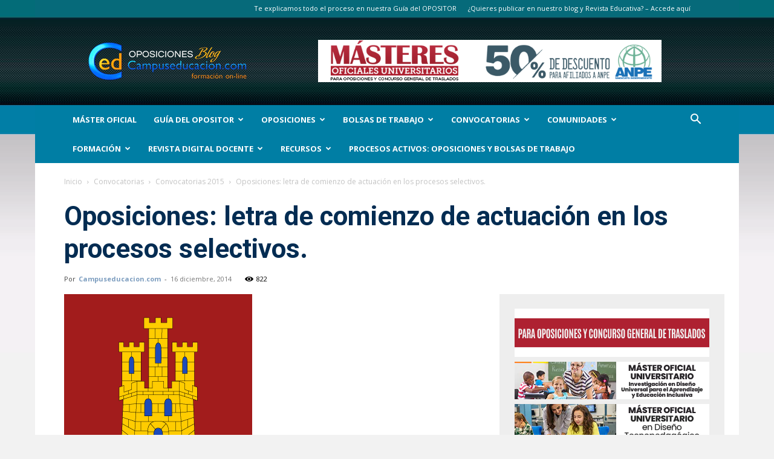

--- FILE ---
content_type: text/html; charset=UTF-8
request_url: https://www.campuseducacion.com/blog/oposiciones/general/oposiciones-letra-de-comienzo-de-actuacion-en-los-procesos-selectivos/
body_size: 35048
content:
<!doctype html >
<!--[if IE 8]>    <html class="ie8" lang="en"> <![endif]-->
<!--[if IE 9]>    <html class="ie9" lang="en"> <![endif]-->
<!--[if gt IE 8]><!--> <html lang="es"> <!--<![endif]-->
<head>
    
    <meta charset="UTF-8" />
    <meta name="viewport" content="width=device-width, initial-scale=1.0">
    <link rel="pingback" href="https://www.campuseducacion.com/blog/xmlrpc.php" />
    <link rel="dns-prefetch" href="//cdn.hu-manity.co" />
		<!-- Cookie Compliance -->
		<script type="text/javascript">var huOptions = {"appID":"wwwcampuseducacioncom-db1b55f","currentLanguage":"es","blocking":true,"globalCookie":false,"isAdmin":false,"privacyConsent":true,"forms":[],"customProviders":[],"customPatterns":[]};</script>
		<script type="text/javascript" src="https://cdn.hu-manity.co/hu-banner.min.js"></script><!--||  JM Twitter Cards by jmau111 v12  ||-->
<meta name="twitter:card" content="summary_large_image">
<meta name="twitter:creator" content="@Campuseducacion">
<meta name="twitter:site" content="@Campuseducacion">
<meta property="og:title" content="Oposiciones: letra de comienzo de actuación en los procesos selectivos.">
<meta property="og:description" content="Publicada la letra por la que deberá comenzar el orden de actuación de los aspirantes en los ejercicios de los procesos selectivos de ingreso que convoque la Junta de Comunidades de Castilla-La M">
<meta property="og:image" content="https://www.campuseducacion.com/blog/wp-content/uploads/2013/05/castilla_la_mancha.gif">
<!--||  /JM Twitter Cards by jmau111 v12  ||-->
<meta name='robots' content='index, follow, max-image-preview:large, max-snippet:-1, max-video-preview:-1' />

	<!-- This site is optimized with the Yoast SEO plugin v26.7 - https://yoast.com/wordpress/plugins/seo/ -->
	<title>Oposiciones: letra de comienzo de actuación en los procesos selectivos. - Campuseducacion.com</title>
	<meta name="description" content="Publicada la letra por la que deberá comenzar el orden de actuación de los aspirantes en los ejercicios de los procesos selectivos de ingreso que convoque" />
	<link rel="canonical" href="https://www.campuseducacion.com/blog/oposiciones/general/oposiciones-letra-de-comienzo-de-actuacion-en-los-procesos-selectivos/" />
	<meta property="og:locale" content="es_ES" />
	<meta property="og:type" content="article" />
	<meta property="og:title" content="Oposiciones: letra de comienzo de actuación en los procesos selectivos. - Campuseducacion.com" />
	<meta property="og:description" content="Publicada la letra por la que deberá comenzar el orden de actuación de los aspirantes en los ejercicios de los procesos selectivos de ingreso que convoque" />
	<meta property="og:url" content="https://www.campuseducacion.com/blog/oposiciones/general/oposiciones-letra-de-comienzo-de-actuacion-en-los-procesos-selectivos/" />
	<meta property="og:site_name" content="BLOG Noticias Oposiciones y bolsas Trabajo Interinos. Campuseducacion.com" />
	<meta property="article:publisher" content="https://www.facebook.com/Campuseducacion.es" />
	<meta property="article:author" content="https://www.facebook.com/Campuseducacion.es" />
	<meta property="article:published_time" content="2014-12-16T18:14:42+00:00" />
	<meta property="og:image" content="https://www.campuseducacion.com/blog/wp-content/uploads/2013/05/castilla_la_mancha.gif" />
	<meta property="og:image:width" content="620" />
	<meta property="og:image:height" content="330" />
	<meta property="og:image:type" content="image/gif" />
	<meta name="author" content="Campuseducacion.com" />
	<meta name="twitter:card" content="summary_large_image" />
	<meta name="twitter:creator" content="@https://twitter.com/Campuseducacion" />
	<meta name="twitter:site" content="@Campuseducacion" />
	<meta name="twitter:label1" content="Escrito por" />
	<meta name="twitter:data1" content="Campuseducacion.com" />
	<meta name="twitter:label2" content="Tiempo de lectura" />
	<meta name="twitter:data2" content="1 minuto" />
	<script type="application/ld+json" class="yoast-schema-graph">{"@context":"https://schema.org","@graph":[{"@type":"Article","@id":"https://www.campuseducacion.com/blog/oposiciones/general/oposiciones-letra-de-comienzo-de-actuacion-en-los-procesos-selectivos/#article","isPartOf":{"@id":"https://www.campuseducacion.com/blog/oposiciones/general/oposiciones-letra-de-comienzo-de-actuacion-en-los-procesos-selectivos/"},"author":{"name":"Campuseducacion.com","@id":"https://www.campuseducacion.com/blog/#/schema/person/62fa9d1bd01a38844a0fea68cbbc9f3f"},"headline":"Oposiciones: letra de comienzo de actuación en los procesos selectivos.","datePublished":"2014-12-16T18:14:42+00:00","mainEntityOfPage":{"@id":"https://www.campuseducacion.com/blog/oposiciones/general/oposiciones-letra-de-comienzo-de-actuacion-en-los-procesos-selectivos/"},"wordCount":116,"commentCount":0,"image":{"@id":"https://www.campuseducacion.com/blog/oposiciones/general/oposiciones-letra-de-comienzo-de-actuacion-en-los-procesos-selectivos/#primaryimage"},"thumbnailUrl":"https://www.campuseducacion.com/blog/wp-content/uploads/2013/05/castilla_la_mancha.gif","articleSection":["Convocatorias 2015","General","Oposiciones Castilla-La Mancha","Oposiciones Maestros 2015","Oposiciones Secundaria 2015"],"inLanguage":"es","potentialAction":[{"@type":"CommentAction","name":"Comment","target":["https://www.campuseducacion.com/blog/oposiciones/general/oposiciones-letra-de-comienzo-de-actuacion-en-los-procesos-selectivos/#respond"]}]},{"@type":"WebPage","@id":"https://www.campuseducacion.com/blog/oposiciones/general/oposiciones-letra-de-comienzo-de-actuacion-en-los-procesos-selectivos/","url":"https://www.campuseducacion.com/blog/oposiciones/general/oposiciones-letra-de-comienzo-de-actuacion-en-los-procesos-selectivos/","name":"Oposiciones: letra de comienzo de actuación en los procesos selectivos. - Campuseducacion.com","isPartOf":{"@id":"https://www.campuseducacion.com/blog/#website"},"primaryImageOfPage":{"@id":"https://www.campuseducacion.com/blog/oposiciones/general/oposiciones-letra-de-comienzo-de-actuacion-en-los-procesos-selectivos/#primaryimage"},"image":{"@id":"https://www.campuseducacion.com/blog/oposiciones/general/oposiciones-letra-de-comienzo-de-actuacion-en-los-procesos-selectivos/#primaryimage"},"thumbnailUrl":"https://www.campuseducacion.com/blog/wp-content/uploads/2013/05/castilla_la_mancha.gif","datePublished":"2014-12-16T18:14:42+00:00","author":{"@id":"https://www.campuseducacion.com/blog/#/schema/person/62fa9d1bd01a38844a0fea68cbbc9f3f"},"description":"Publicada la letra por la que deberá comenzar el orden de actuación de los aspirantes en los ejercicios de los procesos selectivos de ingreso que convoque","breadcrumb":{"@id":"https://www.campuseducacion.com/blog/oposiciones/general/oposiciones-letra-de-comienzo-de-actuacion-en-los-procesos-selectivos/#breadcrumb"},"inLanguage":"es","potentialAction":[{"@type":"ReadAction","target":["https://www.campuseducacion.com/blog/oposiciones/general/oposiciones-letra-de-comienzo-de-actuacion-en-los-procesos-selectivos/"]}]},{"@type":"ImageObject","inLanguage":"es","@id":"https://www.campuseducacion.com/blog/oposiciones/general/oposiciones-letra-de-comienzo-de-actuacion-en-los-procesos-selectivos/#primaryimage","url":"https://www.campuseducacion.com/blog/wp-content/uploads/2013/05/castilla_la_mancha.gif","contentUrl":"https://www.campuseducacion.com/blog/wp-content/uploads/2013/05/castilla_la_mancha.gif","width":620,"height":330,"caption":"Noticias de oposiciones de maestros y profesores de Castilla-La Mancha"},{"@type":"BreadcrumbList","@id":"https://www.campuseducacion.com/blog/oposiciones/general/oposiciones-letra-de-comienzo-de-actuacion-en-los-procesos-selectivos/#breadcrumb","itemListElement":[{"@type":"ListItem","position":1,"name":"Portada","item":"https://www.campuseducacion.com/blog/"},{"@type":"ListItem","position":2,"name":"Oposiciones: letra de comienzo de actuación en los procesos selectivos."}]},{"@type":"WebSite","@id":"https://www.campuseducacion.com/blog/#website","url":"https://www.campuseducacion.com/blog/","name":"BLOG Noticias Oposiciones y bolsas Trabajo Interinos. Campuseducacion.com","description":"Actualidad en Oposiciones Maestros de Infantil Primaria y Profesores Secundaria","potentialAction":[{"@type":"SearchAction","target":{"@type":"EntryPoint","urlTemplate":"https://www.campuseducacion.com/blog/?s={search_term_string}"},"query-input":{"@type":"PropertyValueSpecification","valueRequired":true,"valueName":"search_term_string"}}],"inLanguage":"es"},{"@type":"Person","@id":"https://www.campuseducacion.com/blog/#/schema/person/62fa9d1bd01a38844a0fea68cbbc9f3f","name":"Campuseducacion.com","image":{"@type":"ImageObject","inLanguage":"es","@id":"https://www.campuseducacion.com/blog/#/schema/person/image/","url":"https://www.campuseducacion.com/blog/wp-content/uploads/2013/05/LogoCampusEducacionCuadrado_125px.png","contentUrl":"https://www.campuseducacion.com/blog/wp-content/uploads/2013/05/LogoCampusEducacionCuadrado_125px.png","caption":"Campuseducacion.com"},"description":"Campuseducacion.com te ofrece una amplia oferta en cursos homologados a distancia on-line para Oposiciones: cursos válidos para méritos en las Oposiciones de Maestros en Educación Infantil y Primaria, y Profesores de Educación Secundaria. Completa tu formación También para Sexenios y Concurso General de Traslados. Ahora puedes realizar formación de postgrado para el profesorado con nuestros Másteres Oficiales Universitarios (1 punto para oposiciones y 3 puntos en Concurso General de Traslados). Consigue importantes descuentos con Campuseducacion.com en tu formación homologada: 30% para afiliados a ANPE en cursos a distancia.","sameAs":["https://www.campuseducacion.com","https://www.facebook.com/Campuseducacion.es","https://x.com/https://twitter.com/Campuseducacion"],"url":"https://www.campuseducacion.com/blog/autores/adminopos/"}]}</script>
	<!-- / Yoast SEO plugin. -->


<link rel='dns-prefetch' href='//www.googletagmanager.com' />
<link rel='dns-prefetch' href='//fonts.googleapis.com' />
<link rel="alternate" type="application/rss+xml" title="BLOG Noticias Oposiciones y bolsas Trabajo Interinos. Campuseducacion.com &raquo; Feed" href="https://www.campuseducacion.com/blog/feed/" />
<link rel="alternate" type="application/rss+xml" title="BLOG Noticias Oposiciones y bolsas Trabajo Interinos. Campuseducacion.com &raquo; Feed de los comentarios" href="https://www.campuseducacion.com/blog/comments/feed/" />
<link rel="alternate" title="oEmbed (JSON)" type="application/json+oembed" href="https://www.campuseducacion.com/blog/wp-json/oembed/1.0/embed?url=https%3A%2F%2Fwww.campuseducacion.com%2Fblog%2Foposiciones%2Fgeneral%2Foposiciones-letra-de-comienzo-de-actuacion-en-los-procesos-selectivos%2F" />
<link rel="alternate" title="oEmbed (XML)" type="text/xml+oembed" href="https://www.campuseducacion.com/blog/wp-json/oembed/1.0/embed?url=https%3A%2F%2Fwww.campuseducacion.com%2Fblog%2Foposiciones%2Fgeneral%2Foposiciones-letra-de-comienzo-de-actuacion-en-los-procesos-selectivos%2F&#038;format=xml" />
<style type="text/css">
.archive #nav-above,
					.archive #nav-below,
					.search #nav-above,
					.search #nav-below,
					.blog #nav-below, 
					.blog #nav-above, 
					.navigation.paging-navigation, 
					.navigation.pagination,
					.pagination.paging-pagination, 
					.pagination.pagination, 
					.pagination.loop-pagination, 
					.bicubic-nav-link, 
					#page-nav, 
					.camp-paging, 
					#reposter_nav-pages, 
					.unity-post-pagination, 
					.wordpost_content .nav_post_link { 
						display: none !important; 
					}
					.single-gallery .pagination.gllrpr_pagination {
						display: block !important; 
					}</style>
		
	<style id='wp-img-auto-sizes-contain-inline-css' type='text/css'>
img:is([sizes=auto i],[sizes^="auto," i]){contain-intrinsic-size:3000px 1500px}
/*# sourceURL=wp-img-auto-sizes-contain-inline-css */
</style>
<link rel='stylesheet' id='validate-engine-css-css' href='https://www.campuseducacion.com/blog/wp-content/plugins/wysija-newsletters/css/validationEngine.jquery.css?ver=2.21' type='text/css' media='all' />
<style id='wp-emoji-styles-inline-css' type='text/css'>

	img.wp-smiley, img.emoji {
		display: inline !important;
		border: none !important;
		box-shadow: none !important;
		height: 1em !important;
		width: 1em !important;
		margin: 0 0.07em !important;
		vertical-align: -0.1em !important;
		background: none !important;
		padding: 0 !important;
	}
/*# sourceURL=wp-emoji-styles-inline-css */
</style>
<link rel='stylesheet' id='wp-block-library-css' href='https://www.campuseducacion.com/blog/wp-includes/css/dist/block-library/style.min.css?ver=63430a26087c5a07f025ff13ecac85ab' type='text/css' media='all' />
<style id='wp-block-library-inline-css' type='text/css'>
/*wp_block_styles_on_demand_placeholder:69694228421e5*/
/*# sourceURL=wp-block-library-inline-css */
</style>
<style id='classic-theme-styles-inline-css' type='text/css'>
/*! This file is auto-generated */
.wp-block-button__link{color:#fff;background-color:#32373c;border-radius:9999px;box-shadow:none;text-decoration:none;padding:calc(.667em + 2px) calc(1.333em + 2px);font-size:1.125em}.wp-block-file__button{background:#32373c;color:#fff;text-decoration:none}
/*# sourceURL=/wp-includes/css/classic-themes.min.css */
</style>
<link rel='stylesheet' id='ajaxy-sf-common-css' href='https://www.campuseducacion.com/blog/wp-content/plugins/ajaxy-search-form/themes/common.css?ver=63430a26087c5a07f025ff13ecac85ab' type='text/css' media='all' />
<link rel='stylesheet' id='ajaxy-sf-selective-css' href='https://www.campuseducacion.com/blog/wp-content/plugins/ajaxy-search-form/themes/selective.css?ver=63430a26087c5a07f025ff13ecac85ab' type='text/css' media='all' />
<link rel='stylesheet' id='ajaxy-sf-theme-css' href='https://www.campuseducacion.com/blog/wp-content/plugins/ajaxy-search-form/themes/dark/style.css?ver=63430a26087c5a07f025ff13ecac85ab' type='text/css' media='all' />
<link rel='stylesheet' id='bcct_style-css' href='https://www.campuseducacion.com/blog/wp-content/plugins/better-click-to-tweet/assets/css/styles.css?ver=3.0' type='text/css' media='all' />
<link rel='stylesheet' id='kk-star-ratings-css' href='https://www.campuseducacion.com/blog/wp-content/plugins/kk-star-ratings/src/core/public/css/kk-star-ratings.min.css?ver=5.4.10.3' type='text/css' media='all' />
<link rel='stylesheet' id='toc-screen-css' href='https://www.campuseducacion.com/blog/wp-content/plugins/table-of-contents-plus/screen.min.css?ver=2411.1' type='text/css' media='all' />
<style id='toc-screen-inline-css' type='text/css'>
div#toc_container {width: 80%;}
/*# sourceURL=toc-screen-inline-css */
</style>
<link rel='stylesheet' id='ppress-frontend-css' href='https://www.campuseducacion.com/blog/wp-content/plugins/wp-user-avatar/assets/css/frontend.min.css?ver=4.16.8' type='text/css' media='all' />
<link rel='stylesheet' id='ppress-flatpickr-css' href='https://www.campuseducacion.com/blog/wp-content/plugins/wp-user-avatar/assets/flatpickr/flatpickr.min.css?ver=4.16.8' type='text/css' media='all' />
<link rel='stylesheet' id='ppress-select2-css' href='https://www.campuseducacion.com/blog/wp-content/plugins/wp-user-avatar/assets/select2/select2.min.css?ver=63430a26087c5a07f025ff13ecac85ab' type='text/css' media='all' />
<link rel='stylesheet' id='td-plugin-newsletter-css' href='https://www.campuseducacion.com/blog/wp-content/plugins/td-newsletter/style.css?ver=12.7.3' type='text/css' media='all' />
<link rel='stylesheet' id='td-plugin-multi-purpose-css' href='https://www.campuseducacion.com/blog/wp-content/plugins/td-composer/td-multi-purpose/style.css?ver=7cd248d7ca13c255207c3f8b916c3f00' type='text/css' media='all' />
<link crossorigin="anonymous" rel='stylesheet' id='google-fonts-style-css' href='https://fonts.googleapis.com/css?family=Abel%3A400%7COpen+Sans%3A400%2C600%2C700%7CRoboto%3A400%2C600%2C700&#038;display=swap&#038;ver=12.7.3' type='text/css' media='all' />
<link rel='stylesheet' id='td-theme-css' href='https://www.campuseducacion.com/blog/wp-content/themes/Newspaper/style.css?ver=12.7.3' type='text/css' media='all' />
<style id='td-theme-inline-css' type='text/css'>@media (max-width:767px){.td-header-desktop-wrap{display:none}}@media (min-width:767px){.td-header-mobile-wrap{display:none}}</style>
<link rel='stylesheet' id='td-theme-child-css' href='https://www.campuseducacion.com/blog/wp-content/themes/Newspaper-child/style.css?ver=12.7.3c' type='text/css' media='all' />
<link rel='stylesheet' id='js_composer_front-css' href='https://www.campuseducacion.com/blog/wp-content/plugins/js_composer2/assets/css/js_composer.min.css?ver=4.9.2' type='text/css' media='all' />
<link rel='stylesheet' id='td-legacy-framework-front-style-css' href='https://www.campuseducacion.com/blog/wp-content/plugins/td-composer/legacy/Newspaper/assets/css/td_legacy_main.css?ver=7cd248d7ca13c255207c3f8b916c3f00' type='text/css' media='all' />
<link rel='stylesheet' id='td-standard-pack-framework-front-style-css' href='https://www.campuseducacion.com/blog/wp-content/plugins/td-standard-pack/Newspaper/assets/css/td_standard_pack_main.css?ver=c12e6da63ed2f212e87e44e5e9b9a302' type='text/css' media='all' />
<link rel='stylesheet' id='tdb_style_cloud_templates_front-css' href='https://www.campuseducacion.com/blog/wp-content/plugins/td-cloud-library/assets/css/tdb_main.css?ver=6127d3b6131f900b2e62bb855b13dc3b' type='text/css' media='all' />
<link rel='stylesheet' id='wp-paginate-css' href='https://www.campuseducacion.com/blog/wp-content/plugins/wp-paginate/css/wp-paginate.css?ver=2.2.4' type='text/css' media='screen' />
<script src="https://www.campuseducacion.com/blog/wp-content/cache/minify/81ad7.js"></script>





<!-- Fragmento de código de la etiqueta de Google (gtag.js) añadida por Site Kit -->
<!-- Fragmento de código de Google Analytics añadido por Site Kit -->
<script type="text/javascript" src="https://www.googletagmanager.com/gtag/js?id=GT-5783Z4N" id="google_gtagjs-js" async></script>
<script type="text/javascript" id="google_gtagjs-js-after">
/* <![CDATA[ */
window.dataLayer = window.dataLayer || [];function gtag(){dataLayer.push(arguments);}
gtag("set","linker",{"domains":["www.campuseducacion.com"]});
gtag("js", new Date());
gtag("set", "developer_id.dZTNiMT", true);
gtag("config", "GT-5783Z4N");
//# sourceURL=google_gtagjs-js-after
/* ]]> */
</script>
<link rel="https://api.w.org/" href="https://www.campuseducacion.com/blog/wp-json/" /><link rel="alternate" title="JSON" type="application/json" href="https://www.campuseducacion.com/blog/wp-json/wp/v2/posts/4903" /><link rel="EditURI" type="application/rsd+xml" title="RSD" href="https://www.campuseducacion.com/blog/xmlrpc.php?rsd" />

<link rel='shortlink' href='https://www.campuseducacion.com/blog/?p=4903' />
		<!-- AJAXY SEARCH V 3.0.9-->
				<script type="text/javascript">
			/* <![CDATA[ */
				var sf_position = '0';
				var sf_templates = "<a href=\"{search_url_escaped}\"><span class=\"sf_text\">Mostrar m\u00e1s resultados para  \"{search_value}\"<\/span><span class=\"sf_small\"> Top {total} resultados<\/span><\/a>";
				var sf_input = '.sf_input';
				jQuery(document).ready(function(){
					jQuery(sf_input).ajaxyLiveSearch({"expand":"0","searchUrl":"https:\/\/www.campuseducacion.com\/blog\/?s=%s","text":"buscar...","delay":"500","iwidth":"295","width":"310","ajaxUrl":"https:\/\/www.campuseducacion.com\/blog\/wp-admin\/admin-ajax.php","rtl":0});
					jQuery(".sf_ajaxy-selective-input").keyup(function() {
						var width = jQuery(this).val().length * 8;
						if(width < 50) {
							width = 50;
						}
						jQuery(this).width(width);
					});
					jQuery(".sf_ajaxy-selective-search").click(function() {
						jQuery(this).find(".sf_ajaxy-selective-input").focus();
					});
					jQuery(".sf_ajaxy-selective-close").click(function() {
						jQuery(this).parent().remove();
					});
				});
			/* ]]> */
		</script>
		<meta name="generator" content="Site Kit by Google 1.170.0" /><script type="application/ld+json">{
    "@context": "https://schema.org/",
    "@type": "CreativeWorkSeries",
    "name": "Oposiciones: letra de comienzo de actuación en los procesos selectivos.",
    "aggregateRating": {
        "@type": "AggregateRating",
        "ratingValue": "4.5",
        "bestRating": "5",
        "ratingCount": "36"
    }
}</script><style id="mystickymenu" type="text/css">#mysticky-nav { width:100%; position: static; height: auto !important; }#mysticky-nav.wrapfixed { position:fixed; left: 0px; margin-top:0px;  z-index: 99990; -webkit-transition: 0.3s; -moz-transition: 0.3s; -o-transition: 0.3s; transition: 0.3s; -ms-filter:"progid:DXImageTransform.Microsoft.Alpha(Opacity=90)"; filter: alpha(opacity=90); opacity:0.9; background-color: #f7f5e7;}#mysticky-nav.wrapfixed .myfixed{ background-color: #f7f5e7; position: relative;top: auto;left: auto;right: auto;}#mysticky-nav .myfixed { margin:0 auto; float:none; border:0px; background:none; max-width:100%; margin-top: 50px; } #mysticky-nav.wrapfixed { background-color: transparent; }</style>			<style type="text/css">
																															</style>
			<script type="text/javascript">
(function(url){
	if(/(?:Chrome\/26\.0\.1410\.63 Safari\/537\.31|WordfenceTestMonBot)/.test(navigator.userAgent)){ return; }
	var addEvent = function(evt, handler) {
		if (window.addEventListener) {
			document.addEventListener(evt, handler, false);
		} else if (window.attachEvent) {
			document.attachEvent('on' + evt, handler);
		}
	};
	var removeEvent = function(evt, handler) {
		if (window.removeEventListener) {
			document.removeEventListener(evt, handler, false);
		} else if (window.detachEvent) {
			document.detachEvent('on' + evt, handler);
		}
	};
	var evts = 'contextmenu dblclick drag dragend dragenter dragleave dragover dragstart drop keydown keypress keyup mousedown mousemove mouseout mouseover mouseup mousewheel scroll'.split(' ');
	var logHuman = function() {
		if (window.wfLogHumanRan) { return; }
		window.wfLogHumanRan = true;
		var wfscr = document.createElement('script');
		wfscr.type = 'text/javascript';
		wfscr.async = true;
		wfscr.src = url + '&r=' + Math.random();
		(document.getElementsByTagName('head')[0]||document.getElementsByTagName('body')[0]).appendChild(wfscr);
		for (var i = 0; i < evts.length; i++) {
			removeEvent(evts[i], logHuman);
		}
	};
	for (var i = 0; i < evts.length; i++) {
		addEvent(evts[i], logHuman);
	}
})('//www.campuseducacion.com/blog/?wordfence_lh=1&hid=8E6540B9CC847FC11C0B123894117445');
</script>    <script>
        window.tdb_global_vars = {"wpRestUrl":"https:\/\/www.campuseducacion.com\/blog\/wp-json\/","permalinkStructure":"\/%category%\/%postname%\/"};
        window.tdb_p_autoload_vars = {"isAjax":false,"isAdminBarShowing":false,"autoloadStatus":"off","origPostEditUrl":null};
    </script>
    
    <style id="tdb-global-colors">:root{--accent-color:#fff}</style>

    
	<meta name="google-site-verification" content="yENbPA3Znp7tQ1QpKDAn7wY4QOwV_exTRrYodqXc2vA">
<!-- Metaetiquetas de Google AdSense añadidas por Site Kit -->
<meta name="google-adsense-platform-account" content="ca-host-pub-2644536267352236">
<meta name="google-adsense-platform-domain" content="sitekit.withgoogle.com">
<!-- Acabar con las metaetiquetas de Google AdSense añadidas por Site Kit -->
<meta name="generator" content="Powered by Visual Composer - drag and drop page builder for WordPress."/>
<!--[if lte IE 9]><link rel="stylesheet" type="text/css" href="https://www.campuseducacion.com/blog/wp-content/plugins/js_composer2/assets/css/vc_lte_ie9.min.css" media="screen"><![endif]--><!--[if IE  8]><link rel="stylesheet" type="text/css" href="https://www.campuseducacion.com/blog/wp-content/plugins/js_composer2/assets/css/vc-ie8.min.css" media="screen"><![endif]--><link rel="amphtml" href="https://www.campuseducacion.com/blog/oposiciones/general/oposiciones-letra-de-comienzo-de-actuacion-en-los-procesos-selectivos/amp/">
<!-- JS generated by theme -->

<script type="text/javascript" id="td-generated-header-js">
    
    

	    var tdBlocksArray = []; //here we store all the items for the current page

	    // td_block class - each ajax block uses a object of this class for requests
	    function tdBlock() {
		    this.id = '';
		    this.block_type = 1; //block type id (1-234 etc)
		    this.atts = '';
		    this.td_column_number = '';
		    this.td_current_page = 1; //
		    this.post_count = 0; //from wp
		    this.found_posts = 0; //from wp
		    this.max_num_pages = 0; //from wp
		    this.td_filter_value = ''; //current live filter value
		    this.is_ajax_running = false;
		    this.td_user_action = ''; // load more or infinite loader (used by the animation)
		    this.header_color = '';
		    this.ajax_pagination_infinite_stop = ''; //show load more at page x
	    }

        // td_js_generator - mini detector
        ( function () {
            var htmlTag = document.getElementsByTagName("html")[0];

	        if ( navigator.userAgent.indexOf("MSIE 10.0") > -1 ) {
                htmlTag.className += ' ie10';
            }

            if ( !!navigator.userAgent.match(/Trident.*rv\:11\./) ) {
                htmlTag.className += ' ie11';
            }

	        if ( navigator.userAgent.indexOf("Edge") > -1 ) {
                htmlTag.className += ' ieEdge';
            }

            if ( /(iPad|iPhone|iPod)/g.test(navigator.userAgent) ) {
                htmlTag.className += ' td-md-is-ios';
            }

            var user_agent = navigator.userAgent.toLowerCase();
            if ( user_agent.indexOf("android") > -1 ) {
                htmlTag.className += ' td-md-is-android';
            }

            if ( -1 !== navigator.userAgent.indexOf('Mac OS X')  ) {
                htmlTag.className += ' td-md-is-os-x';
            }

            if ( /chrom(e|ium)/.test(navigator.userAgent.toLowerCase()) ) {
               htmlTag.className += ' td-md-is-chrome';
            }

            if ( -1 !== navigator.userAgent.indexOf('Firefox') ) {
                htmlTag.className += ' td-md-is-firefox';
            }

            if ( -1 !== navigator.userAgent.indexOf('Safari') && -1 === navigator.userAgent.indexOf('Chrome') ) {
                htmlTag.className += ' td-md-is-safari';
            }

            if( -1 !== navigator.userAgent.indexOf('IEMobile') ){
                htmlTag.className += ' td-md-is-iemobile';
            }

        })();

        var tdLocalCache = {};

        ( function () {
            "use strict";

            tdLocalCache = {
                data: {},
                remove: function (resource_id) {
                    delete tdLocalCache.data[resource_id];
                },
                exist: function (resource_id) {
                    return tdLocalCache.data.hasOwnProperty(resource_id) && tdLocalCache.data[resource_id] !== null;
                },
                get: function (resource_id) {
                    return tdLocalCache.data[resource_id];
                },
                set: function (resource_id, cachedData) {
                    tdLocalCache.remove(resource_id);
                    tdLocalCache.data[resource_id] = cachedData;
                }
            };
        })();

    
    
var td_viewport_interval_list=[{"limitBottom":767,"sidebarWidth":228},{"limitBottom":1018,"sidebarWidth":300},{"limitBottom":1140,"sidebarWidth":324}];
var tdc_is_installed="yes";
var tdc_domain_active=false;
var td_ajax_url="https:\/\/www.campuseducacion.com\/blog\/wp-admin\/admin-ajax.php?td_theme_name=Newspaper&v=12.7.3";
var td_get_template_directory_uri="https:\/\/www.campuseducacion.com\/blog\/wp-content\/plugins\/td-composer\/legacy\/common";
var tds_snap_menu="snap";
var tds_logo_on_sticky="";
var tds_header_style="3";
var td_please_wait="Por favor espera...";
var td_email_user_pass_incorrect="Usuario o contrase\u00f1a incorrecta!";
var td_email_user_incorrect="Correo electr\u00f3nico o nombre de usuario incorrecto!";
var td_email_incorrect="Email incorrecto!";
var td_user_incorrect="Username incorrect!";
var td_email_user_empty="Email or username empty!";
var td_pass_empty="Pass empty!";
var td_pass_pattern_incorrect="Invalid Pass Pattern!";
var td_retype_pass_incorrect="Retyped Pass incorrect!";
var tds_more_articles_on_post_enable="show";
var tds_more_articles_on_post_time_to_wait="1";
var tds_more_articles_on_post_pages_distance_from_top=500;
var tds_captcha="";
var tds_theme_color_site_wide="#1e73be";
var tds_smart_sidebar="enabled";
var tdThemeName="Newspaper";
var tdThemeNameWl="Newspaper";
var td_magnific_popup_translation_tPrev="Anterior (tecla de flecha izquierda)";
var td_magnific_popup_translation_tNext="Siguiente (tecla de flecha derecha)";
var td_magnific_popup_translation_tCounter="%curr% de %total%";
var td_magnific_popup_translation_ajax_tError="El contenido de %url% no pudo cargarse.";
var td_magnific_popup_translation_image_tError="La imagen #%curr% no pudo cargarse.";
var tdBlockNonce="70993cf92e";
var tdMobileMenu="enabled";
var tdMobileSearch="enabled";
var tdDateNamesI18n={"month_names":["enero","febrero","marzo","abril","mayo","junio","julio","agosto","septiembre","octubre","noviembre","diciembre"],"month_names_short":["Ene","Feb","Mar","Abr","May","Jun","Jul","Ago","Sep","Oct","Nov","Dic"],"day_names":["domingo","lunes","martes","mi\u00e9rcoles","jueves","viernes","s\u00e1bado"],"day_names_short":["Dom","Lun","Mar","Mi\u00e9","Jue","Vie","S\u00e1b"]};
var td_w3_object_cache_enabled_for_wp_admin=true;
var tdb_modal_confirm="Ahorrar";
var tdb_modal_cancel="Cancelar";
var tdb_modal_confirm_alt="S\u00ed";
var tdb_modal_cancel_alt="No";
var td_deploy_mode="deploy";
var td_ad_background_click_link="";
var td_ad_background_click_target="";
</script>


<!-- Header style compiled by theme -->

<style>.td-page-content .widgettitle{color:#fff}ul.sf-menu>.menu-item>a{font-size:13px;font-weight:bold;text-transform:uppercase}.sf-menu ul .menu-item a{font-size:13px;font-weight:bold;text-transform:uppercase}:root{--td_excl_label:'EXCLUSIVO';--td_theme_color:#1e73be;--td_slider_text:rgba(30,115,190,0.7);--td_page_title_color:#1e73be;--td_page_h_color:#1e73be}.td-header-style-12 .td-header-menu-wrap-full,.td-header-style-12 .td-affix,.td-grid-style-1.td-hover-1 .td-big-grid-post:hover .td-post-category,.td-grid-style-5.td-hover-1 .td-big-grid-post:hover .td-post-category,.td_category_template_3 .td-current-sub-category,.td_category_template_8 .td-category-header .td-category a.td-current-sub-category,.td_category_template_4 .td-category-siblings .td-category a:hover,.td_block_big_grid_9.td-grid-style-1 .td-post-category,.td_block_big_grid_9.td-grid-style-5 .td-post-category,.td-grid-style-6.td-hover-1 .td-module-thumb:after,.tdm-menu-active-style5 .td-header-menu-wrap .sf-menu>.current-menu-item>a,.tdm-menu-active-style5 .td-header-menu-wrap .sf-menu>.current-menu-ancestor>a,.tdm-menu-active-style5 .td-header-menu-wrap .sf-menu>.current-category-ancestor>a,.tdm-menu-active-style5 .td-header-menu-wrap .sf-menu>li>a:hover,.tdm-menu-active-style5 .td-header-menu-wrap .sf-menu>.sfHover>a{background-color:#1e73be}.td_mega_menu_sub_cats .cur-sub-cat,.td-mega-span h3 a:hover,.td_mod_mega_menu:hover .entry-title a,.header-search-wrap .result-msg a:hover,.td-header-top-menu .td-drop-down-search .td_module_wrap:hover .entry-title a,.td-header-top-menu .td-icon-search:hover,.td-header-wrap .result-msg a:hover,.top-header-menu li a:hover,.top-header-menu .current-menu-item>a,.top-header-menu .current-menu-ancestor>a,.top-header-menu .current-category-ancestor>a,.td-social-icon-wrap>a:hover,.td-header-sp-top-widget .td-social-icon-wrap a:hover,.td_mod_related_posts:hover h3>a,.td-post-template-11 .td-related-title .td-related-left:hover,.td-post-template-11 .td-related-title .td-related-right:hover,.td-post-template-11 .td-related-title .td-cur-simple-item,.td-post-template-11 .td_block_related_posts .td-next-prev-wrap a:hover,.td-category-header .td-pulldown-category-filter-link:hover,.td-category-siblings .td-subcat-dropdown a:hover,.td-category-siblings .td-subcat-dropdown a.td-current-sub-category,.footer-text-wrap .footer-email-wrap a,.footer-social-wrap a:hover,.td_module_17 .td-read-more a:hover,.td_module_18 .td-read-more a:hover,.td_module_19 .td-post-author-name a:hover,.td-pulldown-syle-2 .td-subcat-dropdown:hover .td-subcat-more span,.td-pulldown-syle-2 .td-subcat-dropdown:hover .td-subcat-more i,.td-pulldown-syle-3 .td-subcat-dropdown:hover .td-subcat-more span,.td-pulldown-syle-3 .td-subcat-dropdown:hover .td-subcat-more i,.tdm-menu-active-style3 .tdm-header.td-header-wrap .sf-menu>.current-category-ancestor>a,.tdm-menu-active-style3 .tdm-header.td-header-wrap .sf-menu>.current-menu-ancestor>a,.tdm-menu-active-style3 .tdm-header.td-header-wrap .sf-menu>.current-menu-item>a,.tdm-menu-active-style3 .tdm-header.td-header-wrap .sf-menu>.sfHover>a,.tdm-menu-active-style3 .tdm-header.td-header-wrap .sf-menu>li>a:hover{color:#1e73be}.td-mega-menu-page .wpb_content_element ul li a:hover,.td-theme-wrap .td-aj-search-results .td_module_wrap:hover .entry-title a,.td-theme-wrap .header-search-wrap .result-msg a:hover{color:#1e73be!important}.td_category_template_8 .td-category-header .td-category a.td-current-sub-category,.td_category_template_4 .td-category-siblings .td-category a:hover,.tdm-menu-active-style4 .tdm-header .sf-menu>.current-menu-item>a,.tdm-menu-active-style4 .tdm-header .sf-menu>.current-menu-ancestor>a,.tdm-menu-active-style4 .tdm-header .sf-menu>.current-category-ancestor>a,.tdm-menu-active-style4 .tdm-header .sf-menu>li>a:hover,.tdm-menu-active-style4 .tdm-header .sf-menu>.sfHover>a{border-color:#1e73be}.td-header-wrap .td-header-top-menu-full,.td-header-wrap .top-header-menu .sub-menu,.tdm-header-style-1.td-header-wrap .td-header-top-menu-full,.tdm-header-style-1.td-header-wrap .top-header-menu .sub-menu,.tdm-header-style-2.td-header-wrap .td-header-top-menu-full,.tdm-header-style-2.td-header-wrap .top-header-menu .sub-menu,.tdm-header-style-3.td-header-wrap .td-header-top-menu-full,.tdm-header-style-3.td-header-wrap .top-header-menu .sub-menu{background-color:#066a7a}.td-header-style-8 .td-header-top-menu-full{background-color:transparent}.td-header-style-8 .td-header-top-menu-full .td-header-top-menu{background-color:#066a7a;padding-left:15px;padding-right:15px}.td-header-wrap .td-header-top-menu-full .td-header-top-menu,.td-header-wrap .td-header-top-menu-full{border-bottom:none}.td-header-top-menu,.td-header-top-menu a,.td-header-wrap .td-header-top-menu-full .td-header-top-menu,.td-header-wrap .td-header-top-menu-full a,.td-header-style-8 .td-header-top-menu,.td-header-style-8 .td-header-top-menu a,.td-header-top-menu .td-drop-down-search .entry-title a{color:#ffffff}.top-header-menu .current-menu-item>a,.top-header-menu .current-menu-ancestor>a,.top-header-menu .current-category-ancestor>a,.top-header-menu li a:hover,.td-header-sp-top-widget .td-icon-search:hover{color:#000000}.td-header-wrap .td-header-menu-wrap-full,.td-header-menu-wrap.td-affix,.td-header-style-3 .td-header-main-menu,.td-header-style-3 .td-affix .td-header-main-menu,.td-header-style-4 .td-header-main-menu,.td-header-style-4 .td-affix .td-header-main-menu,.td-header-style-8 .td-header-menu-wrap.td-affix,.td-header-style-8 .td-header-top-menu-full{background-color:#007ea4}.td-boxed-layout .td-header-style-3 .td-header-menu-wrap,.td-boxed-layout .td-header-style-4 .td-header-menu-wrap,.td-header-style-3 .td_stretch_content .td-header-menu-wrap,.td-header-style-4 .td_stretch_content .td-header-menu-wrap{background-color:#007ea4!important}@media (min-width:1019px){.td-header-style-1 .td-header-sp-recs,.td-header-style-1 .td-header-sp-logo{margin-bottom:28px}}@media (min-width:768px) and (max-width:1018px){.td-header-style-1 .td-header-sp-recs,.td-header-style-1 .td-header-sp-logo{margin-bottom:14px}}.td-header-style-7 .td-header-top-menu{border-bottom:none}.sf-menu>.current-menu-item>a:after,.sf-menu>.current-menu-ancestor>a:after,.sf-menu>.current-category-ancestor>a:after,.sf-menu>li:hover>a:after,.sf-menu>.sfHover>a:after,.td_block_mega_menu .td-next-prev-wrap a:hover,.td-mega-span .td-post-category:hover,.td-header-wrap .black-menu .sf-menu>li>a:hover,.td-header-wrap .black-menu .sf-menu>.current-menu-ancestor>a,.td-header-wrap .black-menu .sf-menu>.sfHover>a,.td-header-wrap .black-menu .sf-menu>.current-menu-item>a,.td-header-wrap .black-menu .sf-menu>.current-menu-ancestor>a,.td-header-wrap .black-menu .sf-menu>.current-category-ancestor>a,.tdm-menu-active-style5 .tdm-header .td-header-menu-wrap .sf-menu>.current-menu-item>a,.tdm-menu-active-style5 .tdm-header .td-header-menu-wrap .sf-menu>.current-menu-ancestor>a,.tdm-menu-active-style5 .tdm-header .td-header-menu-wrap .sf-menu>.current-category-ancestor>a,.tdm-menu-active-style5 .tdm-header .td-header-menu-wrap .sf-menu>li>a:hover,.tdm-menu-active-style5 .tdm-header .td-header-menu-wrap .sf-menu>.sfHover>a{background-color:#e0a911}.td_block_mega_menu .td-next-prev-wrap a:hover,.tdm-menu-active-style4 .tdm-header .sf-menu>.current-menu-item>a,.tdm-menu-active-style4 .tdm-header .sf-menu>.current-menu-ancestor>a,.tdm-menu-active-style4 .tdm-header .sf-menu>.current-category-ancestor>a,.tdm-menu-active-style4 .tdm-header .sf-menu>li>a:hover,.tdm-menu-active-style4 .tdm-header .sf-menu>.sfHover>a{border-color:#e0a911}.header-search-wrap .td-drop-down-search:before{border-color:transparent transparent #e0a911 transparent}.td_mega_menu_sub_cats .cur-sub-cat,.td_mod_mega_menu:hover .entry-title a,.td-theme-wrap .sf-menu ul .td-menu-item>a:hover,.td-theme-wrap .sf-menu ul .sfHover>a,.td-theme-wrap .sf-menu ul .current-menu-ancestor>a,.td-theme-wrap .sf-menu ul .current-category-ancestor>a,.td-theme-wrap .sf-menu ul .current-menu-item>a,.tdm-menu-active-style3 .tdm-header.td-header-wrap .sf-menu>.current-menu-item>a,.tdm-menu-active-style3 .tdm-header.td-header-wrap .sf-menu>.current-menu-ancestor>a,.tdm-menu-active-style3 .tdm-header.td-header-wrap .sf-menu>.current-category-ancestor>a,.tdm-menu-active-style3 .tdm-header.td-header-wrap .sf-menu>li>a:hover,.tdm-menu-active-style3 .tdm-header.td-header-wrap .sf-menu>.sfHover>a{color:#e0a911}.td-header-wrap .td-header-menu-wrap .sf-menu>li>a,.td-header-wrap .td-header-menu-social .td-social-icon-wrap a,.td-header-style-4 .td-header-menu-social .td-social-icon-wrap i,.td-header-style-5 .td-header-menu-social .td-social-icon-wrap i,.td-header-style-6 .td-header-menu-social .td-social-icon-wrap i,.td-header-style-12 .td-header-menu-social .td-social-icon-wrap i,.td-header-wrap .header-search-wrap #td-header-search-button .td-icon-search{color:#ffffff}.td-header-wrap .td-header-menu-social+.td-search-wrapper #td-header-search-button:before{background-color:#ffffff}ul.sf-menu>.td-menu-item>a,.td-theme-wrap .td-header-menu-social{font-size:13px;font-weight:bold;text-transform:uppercase}.sf-menu ul .td-menu-item a{font-size:13px;font-weight:bold;text-transform:uppercase}.td-banner-wrap-full,.td-header-style-11 .td-logo-wrap-full{background-color:rgba(8,58,91,0.01)}.td-header-style-11 .td-logo-wrap-full{border-bottom:0}@media (min-width:1019px){.td-header-style-2 .td-header-sp-recs,.td-header-style-5 .td-a-rec-id-header>div,.td-header-style-5 .td-g-rec-id-header>.adsbygoogle,.td-header-style-6 .td-a-rec-id-header>div,.td-header-style-6 .td-g-rec-id-header>.adsbygoogle,.td-header-style-7 .td-a-rec-id-header>div,.td-header-style-7 .td-g-rec-id-header>.adsbygoogle,.td-header-style-8 .td-a-rec-id-header>div,.td-header-style-8 .td-g-rec-id-header>.adsbygoogle,.td-header-style-12 .td-a-rec-id-header>div,.td-header-style-12 .td-g-rec-id-header>.adsbygoogle{margin-bottom:24px!important}}@media (min-width:768px) and (max-width:1018px){.td-header-style-2 .td-header-sp-recs,.td-header-style-5 .td-a-rec-id-header>div,.td-header-style-5 .td-g-rec-id-header>.adsbygoogle,.td-header-style-6 .td-a-rec-id-header>div,.td-header-style-6 .td-g-rec-id-header>.adsbygoogle,.td-header-style-7 .td-a-rec-id-header>div,.td-header-style-7 .td-g-rec-id-header>.adsbygoogle,.td-header-style-8 .td-a-rec-id-header>div,.td-header-style-8 .td-g-rec-id-header>.adsbygoogle,.td-header-style-12 .td-a-rec-id-header>div,.td-header-style-12 .td-g-rec-id-header>.adsbygoogle{margin-bottom:14px!important}}.td-footer-wrapper::before{background-size:100% auto}.post .td-post-header .entry-title{color:#032c52}.td_module_15 .entry-title a{color:#032c52}.td-module-meta-info .td-post-author-name a{color:#7c9dbf}.td-post-content h1,.td-post-content h2,.td-post-content h3,.td-post-content h4,.td-post-content h5,.td-post-content h6{color:#003366}.post blockquote p,.page blockquote p{color:#3b81bf}.post .td_quote_box,.page .td_quote_box{border-color:#3b81bf}.block-title>span,.block-title>a,.widgettitle,body .td-trending-now-title,.wpb_tabs li a,.vc_tta-container .vc_tta-color-grey.vc_tta-tabs-position-top.vc_tta-style-classic .vc_tta-tabs-container .vc_tta-tab>a,.td-theme-wrap .td-related-title a,.woocommerce div.product .woocommerce-tabs ul.tabs li a,.woocommerce .product .products h2:not(.woocommerce-loop-product__title),.td-theme-wrap .td-block-title{font-family:Abel}.td-post-template-default .td-post-header .entry-title{font-weight:bold}.td-post-template-1 .td-post-header .entry-title{font-weight:bold}.td-post-template-2 .td-post-header .entry-title{font-weight:bold}.td-post-template-3 .td-post-header .entry-title{font-weight:bold}.td-post-template-4 .td-post-header .entry-title{font-weight:bold}.td-post-template-5 .td-post-header .entry-title{font-weight:bold}.td-post-template-6 .td-post-header .entry-title{font-weight:bold}.td-post-template-7 .td-post-header .entry-title{font-weight:bold}.td-post-template-8 .td-post-header .entry-title{font-weight:bold}.td-post-template-9 .td-post-header .entry-title{font-weight:bold}.td-post-template-10 .td-post-header .entry-title{font-weight:bold}.td-post-template-11 .td-post-header .entry-title{font-weight:bold}.td-post-template-12 .td-post-header .entry-title{font-size:50px;font-weight:bold}.td-post-template-13 .td-post-header .entry-title{font-weight:bold}.td-post-template-default .td-post-sub-title,.td-post-template-1 .td-post-sub-title,.td-post-template-4 .td-post-sub-title,.td-post-template-5 .td-post-sub-title,.td-post-template-9 .td-post-sub-title,.td-post-template-10 .td-post-sub-title,.td-post-template-11 .td-post-sub-title{font-weight:bold}.td-post-template-2 .td-post-sub-title,.td-post-template-3 .td-post-sub-title,.td-post-template-6 .td-post-sub-title,.td-post-template-7 .td-post-sub-title,.td-post-template-8 .td-post-sub-title{font-weight:bold}.footer-text-wrap{font-size:12px;line-height:15px}body{background-color:rgba(43,43,43,0.06);background-image:url("https://www.campuseducacion.com/blog/wp-content/uploads/2016/03/fondo-general-03.jpg");background-repeat:repeat-x;background-position:center top}.td-page-content .widgettitle{color:#fff}ul.sf-menu>.menu-item>a{font-size:13px;font-weight:bold;text-transform:uppercase}.sf-menu ul .menu-item a{font-size:13px;font-weight:bold;text-transform:uppercase}:root{--td_excl_label:'EXCLUSIVO';--td_theme_color:#1e73be;--td_slider_text:rgba(30,115,190,0.7);--td_page_title_color:#1e73be;--td_page_h_color:#1e73be}.td-header-style-12 .td-header-menu-wrap-full,.td-header-style-12 .td-affix,.td-grid-style-1.td-hover-1 .td-big-grid-post:hover .td-post-category,.td-grid-style-5.td-hover-1 .td-big-grid-post:hover .td-post-category,.td_category_template_3 .td-current-sub-category,.td_category_template_8 .td-category-header .td-category a.td-current-sub-category,.td_category_template_4 .td-category-siblings .td-category a:hover,.td_block_big_grid_9.td-grid-style-1 .td-post-category,.td_block_big_grid_9.td-grid-style-5 .td-post-category,.td-grid-style-6.td-hover-1 .td-module-thumb:after,.tdm-menu-active-style5 .td-header-menu-wrap .sf-menu>.current-menu-item>a,.tdm-menu-active-style5 .td-header-menu-wrap .sf-menu>.current-menu-ancestor>a,.tdm-menu-active-style5 .td-header-menu-wrap .sf-menu>.current-category-ancestor>a,.tdm-menu-active-style5 .td-header-menu-wrap .sf-menu>li>a:hover,.tdm-menu-active-style5 .td-header-menu-wrap .sf-menu>.sfHover>a{background-color:#1e73be}.td_mega_menu_sub_cats .cur-sub-cat,.td-mega-span h3 a:hover,.td_mod_mega_menu:hover .entry-title a,.header-search-wrap .result-msg a:hover,.td-header-top-menu .td-drop-down-search .td_module_wrap:hover .entry-title a,.td-header-top-menu .td-icon-search:hover,.td-header-wrap .result-msg a:hover,.top-header-menu li a:hover,.top-header-menu .current-menu-item>a,.top-header-menu .current-menu-ancestor>a,.top-header-menu .current-category-ancestor>a,.td-social-icon-wrap>a:hover,.td-header-sp-top-widget .td-social-icon-wrap a:hover,.td_mod_related_posts:hover h3>a,.td-post-template-11 .td-related-title .td-related-left:hover,.td-post-template-11 .td-related-title .td-related-right:hover,.td-post-template-11 .td-related-title .td-cur-simple-item,.td-post-template-11 .td_block_related_posts .td-next-prev-wrap a:hover,.td-category-header .td-pulldown-category-filter-link:hover,.td-category-siblings .td-subcat-dropdown a:hover,.td-category-siblings .td-subcat-dropdown a.td-current-sub-category,.footer-text-wrap .footer-email-wrap a,.footer-social-wrap a:hover,.td_module_17 .td-read-more a:hover,.td_module_18 .td-read-more a:hover,.td_module_19 .td-post-author-name a:hover,.td-pulldown-syle-2 .td-subcat-dropdown:hover .td-subcat-more span,.td-pulldown-syle-2 .td-subcat-dropdown:hover .td-subcat-more i,.td-pulldown-syle-3 .td-subcat-dropdown:hover .td-subcat-more span,.td-pulldown-syle-3 .td-subcat-dropdown:hover .td-subcat-more i,.tdm-menu-active-style3 .tdm-header.td-header-wrap .sf-menu>.current-category-ancestor>a,.tdm-menu-active-style3 .tdm-header.td-header-wrap .sf-menu>.current-menu-ancestor>a,.tdm-menu-active-style3 .tdm-header.td-header-wrap .sf-menu>.current-menu-item>a,.tdm-menu-active-style3 .tdm-header.td-header-wrap .sf-menu>.sfHover>a,.tdm-menu-active-style3 .tdm-header.td-header-wrap .sf-menu>li>a:hover{color:#1e73be}.td-mega-menu-page .wpb_content_element ul li a:hover,.td-theme-wrap .td-aj-search-results .td_module_wrap:hover .entry-title a,.td-theme-wrap .header-search-wrap .result-msg a:hover{color:#1e73be!important}.td_category_template_8 .td-category-header .td-category a.td-current-sub-category,.td_category_template_4 .td-category-siblings .td-category a:hover,.tdm-menu-active-style4 .tdm-header .sf-menu>.current-menu-item>a,.tdm-menu-active-style4 .tdm-header .sf-menu>.current-menu-ancestor>a,.tdm-menu-active-style4 .tdm-header .sf-menu>.current-category-ancestor>a,.tdm-menu-active-style4 .tdm-header .sf-menu>li>a:hover,.tdm-menu-active-style4 .tdm-header .sf-menu>.sfHover>a{border-color:#1e73be}.td-header-wrap .td-header-top-menu-full,.td-header-wrap .top-header-menu .sub-menu,.tdm-header-style-1.td-header-wrap .td-header-top-menu-full,.tdm-header-style-1.td-header-wrap .top-header-menu .sub-menu,.tdm-header-style-2.td-header-wrap .td-header-top-menu-full,.tdm-header-style-2.td-header-wrap .top-header-menu .sub-menu,.tdm-header-style-3.td-header-wrap .td-header-top-menu-full,.tdm-header-style-3.td-header-wrap .top-header-menu .sub-menu{background-color:#066a7a}.td-header-style-8 .td-header-top-menu-full{background-color:transparent}.td-header-style-8 .td-header-top-menu-full .td-header-top-menu{background-color:#066a7a;padding-left:15px;padding-right:15px}.td-header-wrap .td-header-top-menu-full .td-header-top-menu,.td-header-wrap .td-header-top-menu-full{border-bottom:none}.td-header-top-menu,.td-header-top-menu a,.td-header-wrap .td-header-top-menu-full .td-header-top-menu,.td-header-wrap .td-header-top-menu-full a,.td-header-style-8 .td-header-top-menu,.td-header-style-8 .td-header-top-menu a,.td-header-top-menu .td-drop-down-search .entry-title a{color:#ffffff}.top-header-menu .current-menu-item>a,.top-header-menu .current-menu-ancestor>a,.top-header-menu .current-category-ancestor>a,.top-header-menu li a:hover,.td-header-sp-top-widget .td-icon-search:hover{color:#000000}.td-header-wrap .td-header-menu-wrap-full,.td-header-menu-wrap.td-affix,.td-header-style-3 .td-header-main-menu,.td-header-style-3 .td-affix .td-header-main-menu,.td-header-style-4 .td-header-main-menu,.td-header-style-4 .td-affix .td-header-main-menu,.td-header-style-8 .td-header-menu-wrap.td-affix,.td-header-style-8 .td-header-top-menu-full{background-color:#007ea4}.td-boxed-layout .td-header-style-3 .td-header-menu-wrap,.td-boxed-layout .td-header-style-4 .td-header-menu-wrap,.td-header-style-3 .td_stretch_content .td-header-menu-wrap,.td-header-style-4 .td_stretch_content .td-header-menu-wrap{background-color:#007ea4!important}@media (min-width:1019px){.td-header-style-1 .td-header-sp-recs,.td-header-style-1 .td-header-sp-logo{margin-bottom:28px}}@media (min-width:768px) and (max-width:1018px){.td-header-style-1 .td-header-sp-recs,.td-header-style-1 .td-header-sp-logo{margin-bottom:14px}}.td-header-style-7 .td-header-top-menu{border-bottom:none}.sf-menu>.current-menu-item>a:after,.sf-menu>.current-menu-ancestor>a:after,.sf-menu>.current-category-ancestor>a:after,.sf-menu>li:hover>a:after,.sf-menu>.sfHover>a:after,.td_block_mega_menu .td-next-prev-wrap a:hover,.td-mega-span .td-post-category:hover,.td-header-wrap .black-menu .sf-menu>li>a:hover,.td-header-wrap .black-menu .sf-menu>.current-menu-ancestor>a,.td-header-wrap .black-menu .sf-menu>.sfHover>a,.td-header-wrap .black-menu .sf-menu>.current-menu-item>a,.td-header-wrap .black-menu .sf-menu>.current-menu-ancestor>a,.td-header-wrap .black-menu .sf-menu>.current-category-ancestor>a,.tdm-menu-active-style5 .tdm-header .td-header-menu-wrap .sf-menu>.current-menu-item>a,.tdm-menu-active-style5 .tdm-header .td-header-menu-wrap .sf-menu>.current-menu-ancestor>a,.tdm-menu-active-style5 .tdm-header .td-header-menu-wrap .sf-menu>.current-category-ancestor>a,.tdm-menu-active-style5 .tdm-header .td-header-menu-wrap .sf-menu>li>a:hover,.tdm-menu-active-style5 .tdm-header .td-header-menu-wrap .sf-menu>.sfHover>a{background-color:#e0a911}.td_block_mega_menu .td-next-prev-wrap a:hover,.tdm-menu-active-style4 .tdm-header .sf-menu>.current-menu-item>a,.tdm-menu-active-style4 .tdm-header .sf-menu>.current-menu-ancestor>a,.tdm-menu-active-style4 .tdm-header .sf-menu>.current-category-ancestor>a,.tdm-menu-active-style4 .tdm-header .sf-menu>li>a:hover,.tdm-menu-active-style4 .tdm-header .sf-menu>.sfHover>a{border-color:#e0a911}.header-search-wrap .td-drop-down-search:before{border-color:transparent transparent #e0a911 transparent}.td_mega_menu_sub_cats .cur-sub-cat,.td_mod_mega_menu:hover .entry-title a,.td-theme-wrap .sf-menu ul .td-menu-item>a:hover,.td-theme-wrap .sf-menu ul .sfHover>a,.td-theme-wrap .sf-menu ul .current-menu-ancestor>a,.td-theme-wrap .sf-menu ul .current-category-ancestor>a,.td-theme-wrap .sf-menu ul .current-menu-item>a,.tdm-menu-active-style3 .tdm-header.td-header-wrap .sf-menu>.current-menu-item>a,.tdm-menu-active-style3 .tdm-header.td-header-wrap .sf-menu>.current-menu-ancestor>a,.tdm-menu-active-style3 .tdm-header.td-header-wrap .sf-menu>.current-category-ancestor>a,.tdm-menu-active-style3 .tdm-header.td-header-wrap .sf-menu>li>a:hover,.tdm-menu-active-style3 .tdm-header.td-header-wrap .sf-menu>.sfHover>a{color:#e0a911}.td-header-wrap .td-header-menu-wrap .sf-menu>li>a,.td-header-wrap .td-header-menu-social .td-social-icon-wrap a,.td-header-style-4 .td-header-menu-social .td-social-icon-wrap i,.td-header-style-5 .td-header-menu-social .td-social-icon-wrap i,.td-header-style-6 .td-header-menu-social .td-social-icon-wrap i,.td-header-style-12 .td-header-menu-social .td-social-icon-wrap i,.td-header-wrap .header-search-wrap #td-header-search-button .td-icon-search{color:#ffffff}.td-header-wrap .td-header-menu-social+.td-search-wrapper #td-header-search-button:before{background-color:#ffffff}ul.sf-menu>.td-menu-item>a,.td-theme-wrap .td-header-menu-social{font-size:13px;font-weight:bold;text-transform:uppercase}.sf-menu ul .td-menu-item a{font-size:13px;font-weight:bold;text-transform:uppercase}.td-banner-wrap-full,.td-header-style-11 .td-logo-wrap-full{background-color:rgba(8,58,91,0.01)}.td-header-style-11 .td-logo-wrap-full{border-bottom:0}@media (min-width:1019px){.td-header-style-2 .td-header-sp-recs,.td-header-style-5 .td-a-rec-id-header>div,.td-header-style-5 .td-g-rec-id-header>.adsbygoogle,.td-header-style-6 .td-a-rec-id-header>div,.td-header-style-6 .td-g-rec-id-header>.adsbygoogle,.td-header-style-7 .td-a-rec-id-header>div,.td-header-style-7 .td-g-rec-id-header>.adsbygoogle,.td-header-style-8 .td-a-rec-id-header>div,.td-header-style-8 .td-g-rec-id-header>.adsbygoogle,.td-header-style-12 .td-a-rec-id-header>div,.td-header-style-12 .td-g-rec-id-header>.adsbygoogle{margin-bottom:24px!important}}@media (min-width:768px) and (max-width:1018px){.td-header-style-2 .td-header-sp-recs,.td-header-style-5 .td-a-rec-id-header>div,.td-header-style-5 .td-g-rec-id-header>.adsbygoogle,.td-header-style-6 .td-a-rec-id-header>div,.td-header-style-6 .td-g-rec-id-header>.adsbygoogle,.td-header-style-7 .td-a-rec-id-header>div,.td-header-style-7 .td-g-rec-id-header>.adsbygoogle,.td-header-style-8 .td-a-rec-id-header>div,.td-header-style-8 .td-g-rec-id-header>.adsbygoogle,.td-header-style-12 .td-a-rec-id-header>div,.td-header-style-12 .td-g-rec-id-header>.adsbygoogle{margin-bottom:14px!important}}.td-footer-wrapper::before{background-size:100% auto}.post .td-post-header .entry-title{color:#032c52}.td_module_15 .entry-title a{color:#032c52}.td-module-meta-info .td-post-author-name a{color:#7c9dbf}.td-post-content h1,.td-post-content h2,.td-post-content h3,.td-post-content h4,.td-post-content h5,.td-post-content h6{color:#003366}.post blockquote p,.page blockquote p{color:#3b81bf}.post .td_quote_box,.page .td_quote_box{border-color:#3b81bf}.block-title>span,.block-title>a,.widgettitle,body .td-trending-now-title,.wpb_tabs li a,.vc_tta-container .vc_tta-color-grey.vc_tta-tabs-position-top.vc_tta-style-classic .vc_tta-tabs-container .vc_tta-tab>a,.td-theme-wrap .td-related-title a,.woocommerce div.product .woocommerce-tabs ul.tabs li a,.woocommerce .product .products h2:not(.woocommerce-loop-product__title),.td-theme-wrap .td-block-title{font-family:Abel}.td-post-template-default .td-post-header .entry-title{font-weight:bold}.td-post-template-1 .td-post-header .entry-title{font-weight:bold}.td-post-template-2 .td-post-header .entry-title{font-weight:bold}.td-post-template-3 .td-post-header .entry-title{font-weight:bold}.td-post-template-4 .td-post-header .entry-title{font-weight:bold}.td-post-template-5 .td-post-header .entry-title{font-weight:bold}.td-post-template-6 .td-post-header .entry-title{font-weight:bold}.td-post-template-7 .td-post-header .entry-title{font-weight:bold}.td-post-template-8 .td-post-header .entry-title{font-weight:bold}.td-post-template-9 .td-post-header .entry-title{font-weight:bold}.td-post-template-10 .td-post-header .entry-title{font-weight:bold}.td-post-template-11 .td-post-header .entry-title{font-weight:bold}.td-post-template-12 .td-post-header .entry-title{font-size:50px;font-weight:bold}.td-post-template-13 .td-post-header .entry-title{font-weight:bold}.td-post-template-default .td-post-sub-title,.td-post-template-1 .td-post-sub-title,.td-post-template-4 .td-post-sub-title,.td-post-template-5 .td-post-sub-title,.td-post-template-9 .td-post-sub-title,.td-post-template-10 .td-post-sub-title,.td-post-template-11 .td-post-sub-title{font-weight:bold}.td-post-template-2 .td-post-sub-title,.td-post-template-3 .td-post-sub-title,.td-post-template-6 .td-post-sub-title,.td-post-template-7 .td-post-sub-title,.td-post-template-8 .td-post-sub-title{font-weight:bold}.footer-text-wrap{font-size:12px;line-height:15px}</style>

<script>
  (function(i,s,o,g,r,a,m){i['GoogleAnalyticsObject']=r;i[r]=i[r]||function(){
  (i[r].q=i[r].q||[]).push(arguments)},i[r].l=1*new Date();a=s.createElement(o),
  m=s.getElementsByTagName(o)[0];a.async=1;a.src=g;m.parentNode.insertBefore(a,m)
  })(window,document,'script','//www.google-analytics.com/analytics.js','ga');

  ga('create', 'UA-39093273-1', 'auto');
  ga('send', 'pageview');

</script>


<script type="application/ld+json">
    {
        "@context": "https://schema.org",
        "@type": "BreadcrumbList",
        "itemListElement": [
            {
                "@type": "ListItem",
                "position": 1,
                "item": {
                    "@type": "WebSite",
                    "@id": "https://www.campuseducacion.com/blog/",
                    "name": "Inicio"
                }
            },
            {
                "@type": "ListItem",
                "position": 2,
                    "item": {
                    "@type": "WebPage",
                    "@id": "https://www.campuseducacion.com/blog/convocatorias/",
                    "name": "Convocatorias"
                }
            }
            ,{
                "@type": "ListItem",
                "position": 3,
                    "item": {
                    "@type": "WebPage",
                    "@id": "https://www.campuseducacion.com/blog/convocatorias/convocatorias-2015/",
                    "name": "Convocatorias 2015"                                
                }
            }
            ,{
                "@type": "ListItem",
                "position": 4,
                    "item": {
                    "@type": "WebPage",
                    "@id": "https://www.campuseducacion.com/blog/oposiciones/general/oposiciones-letra-de-comienzo-de-actuacion-en-los-procesos-selectivos/",
                    "name": "Oposiciones: letra de comienzo de actuación en los procesos selectivos."                                
                }
            }    
        ]
    }
</script>
<link rel="icon" href="https://www.campuseducacion.com/blog/wp-content/uploads/2018/05/cropped-ced-512-transp-32x32.png" sizes="32x32" />
<link rel="icon" href="https://www.campuseducacion.com/blog/wp-content/uploads/2018/05/cropped-ced-512-transp-192x192.png" sizes="192x192" />
<link rel="apple-touch-icon" href="https://www.campuseducacion.com/blog/wp-content/uploads/2018/05/cropped-ced-512-transp-180x180.png" />
<meta name="msapplication-TileImage" content="https://www.campuseducacion.com/blog/wp-content/uploads/2018/05/cropped-ced-512-transp-270x270.png" />

<!-- Button style compiled by theme -->

<style>.tdm-btn-style1{background-color:#1e73be}.tdm-btn-style2:before{border-color:#1e73be}.tdm-btn-style2{color:#1e73be}.tdm-btn-style3{-webkit-box-shadow:0 2px 16px #1e73be;-moz-box-shadow:0 2px 16px #1e73be;box-shadow:0 2px 16px #1e73be}.tdm-btn-style3:hover{-webkit-box-shadow:0 4px 26px #1e73be;-moz-box-shadow:0 4px 26px #1e73be;box-shadow:0 4px 26px #1e73be}</style>

<noscript><style type="text/css"> .wpb_animate_when_almost_visible { opacity: 1; }</style></noscript>	<style id="tdw-css-placeholder"></style></head>

<body class="wp-singular post-template-default single single-post postid-4903 single-format-standard wp-theme-Newspaper wp-child-theme-Newspaper-child cookies-not-set td-standard-pack oposiciones-letra-de-comienzo-de-actuacion-en-los-procesos-selectivos global-block-template-1 single_template_2 wpb-js-composer js-comp-ver-4.9.2 vc_responsive td-boxed-layout" itemscope="itemscope" itemtype="https://schema.org/WebPage">

<div class="td-scroll-up" data-style="style1"><i class="td-icon-menu-up"></i></div>
    <div class="td-menu-background" style="visibility:hidden"></div>
<div id="td-mobile-nav" style="visibility:hidden">
    <div class="td-mobile-container">
        <!-- mobile menu top section -->
        <div class="td-menu-socials-wrap">
            <!-- socials -->
            <div class="td-menu-socials">
                
        <span class="td-social-icon-wrap">
            <a target="_blank" href="https://www.facebook.com/Campuseducacion.es" title="Facebook">
                <i class="td-icon-font td-icon-facebook"></i>
                <span style="display: none">Facebook</span>
            </a>
        </span>
        <span class="td-social-icon-wrap">
            <a target="_blank" href="https://www.instagram.com/campuseducacion/" title="Instagram">
                <i class="td-icon-font td-icon-instagram"></i>
                <span style="display: none">Instagram</span>
            </a>
        </span>
        <span class="td-social-icon-wrap">
            <a target="_blank" href="https://www.campuseducacion.com/blog/suscripcion/" title="RSS">
                <i class="td-icon-font td-icon-rss"></i>
                <span style="display: none">RSS</span>
            </a>
        </span>
        <span class="td-social-icon-wrap">
            <a target="_blank" href="https://twitter.com/campuseducacion" title="Twitter">
                <i class="td-icon-font td-icon-twitter"></i>
                <span style="display: none">Twitter</span>
            </a>
        </span>
        <span class="td-social-icon-wrap">
            <a target="_blank" href="https://www.youtube.com/Campuseducacion" title="Youtube">
                <i class="td-icon-font td-icon-youtube"></i>
                <span style="display: none">Youtube</span>
            </a>
        </span>            </div>
            <!-- close button -->
            <div class="td-mobile-close">
                <span><i class="td-icon-close-mobile"></i></span>
            </div>
        </div>

        <!-- login section -->
        
        <!-- menu section -->
        <div class="td-mobile-content">
            <div class="menu-blog-container"><ul id="menu-blog" class="td-mobile-main-menu"><li id="menu-item-26594" class="menu-item menu-item-type-custom menu-item-object-custom menu-item-first menu-item-26594"><a href="https://www.campuseducacion.com/masteres-oficiales-universitarios">Máster Oficial</a></li>
<li id="menu-item-22400" class="menu-item menu-item-type-taxonomy menu-item-object-category menu-item-has-children menu-item-22400"><a title="Guía del Opositor Docente" href="https://www.campuseducacion.com/blog/guia-oposiciones/">Guía del Opositor<i class="td-icon-menu-right td-element-after"></i></a>
<ul class="sub-menu">
	<li id="menu-item-22401" class="menu-item menu-item-type-taxonomy menu-item-object-category menu-item-22401"><a href="https://www.campuseducacion.com/blog/guia-oposiciones/las-oposiciones-en-mi-comunidad/">Las Oposiciones en mi Comunidad</a></li>
</ul>
</li>
<li id="menu-item-8935" class="menu-item menu-item-type-taxonomy menu-item-object-category current-post-ancestor menu-item-has-children menu-item-8935"><a href="https://www.campuseducacion.com/blog/oposiciones/">OPOSICIONES<i class="td-icon-menu-right td-element-after"></i></a>
<ul class="sub-menu">
	<li id="menu-item-29115" class="menu-item menu-item-type-post_type menu-item-object-page menu-item-29115"><a href="https://www.campuseducacion.com/blog/procesos-activos-oposiciones-y-bolsas-de-trabajo/">Procesos Activos: Oposiciones y Bolsas de Trabajo</a></li>
	<li id="menu-item-8936" class="menu-item menu-item-type-taxonomy menu-item-object-category current-post-ancestor menu-item-has-children menu-item-8936"><a href="https://www.campuseducacion.com/blog/oposiciones/primaria/">Oposiciones Maestros<i class="td-icon-menu-right td-element-after"></i></a>
	<ul class="sub-menu">
		<li id="menu-item-29697" class="menu-item menu-item-type-taxonomy menu-item-object-category menu-item-29697"><a href="https://www.campuseducacion.com/blog/oposiciones/primaria/oposiciones-maestros-2026/">Oposiciones Maestros 2026</a></li>
		<li id="menu-item-28582" class="menu-item menu-item-type-taxonomy menu-item-object-category menu-item-28582"><a href="https://www.campuseducacion.com/blog/oposiciones/primaria/oposiciones-maestros-2025/">Oposiciones Maestros 2025</a></li>
		<li id="menu-item-25827" class="menu-item menu-item-type-taxonomy menu-item-object-category menu-item-25827"><a href="https://www.campuseducacion.com/blog/oposiciones/primaria/oposiciones-maestros-2024/">Oposiciones Maestros 2024</a></li>
		<li id="menu-item-25826" class="menu-item menu-item-type-taxonomy menu-item-object-category menu-item-25826"><a href="https://www.campuseducacion.com/blog/oposiciones/primaria/oposiciones-maestros-2023/">Oposiciones Maestros 2023</a></li>
		<li id="menu-item-20592" class="menu-item menu-item-type-taxonomy menu-item-object-category menu-item-20592"><a href="https://www.campuseducacion.com/blog/oposiciones/primaria/oposiciones-maestros-2022/">Oposiciones Maestros 2022</a></li>
		<li id="menu-item-20646" class="menu-item menu-item-type-taxonomy menu-item-object-category menu-item-20646"><a href="https://www.campuseducacion.com/blog/oposiciones/primaria/oposiciones-maestros-2021/">Oposiciones Maestros 2021</a></li>
		<li id="menu-item-20643" class="menu-item menu-item-type-taxonomy menu-item-object-category menu-item-20643"><a href="https://www.campuseducacion.com/blog/oposiciones/primaria/oposiciones-maestros-2020/">Oposiciones Maestros 2020</a></li>
		<li id="menu-item-11821" class="menu-item menu-item-type-taxonomy menu-item-object-category menu-item-11821"><a href="https://www.campuseducacion.com/blog/oposiciones/primaria/oposiciones-maestros-2019/">Oposiciones Maestros 2019</a></li>
		<li id="menu-item-8942" class="menu-item menu-item-type-taxonomy menu-item-object-category menu-item-8942"><a href="https://www.campuseducacion.com/blog/oposiciones/primaria/oposiciones-maestros-2018/">Oposiciones Maestros 2018</a></li>
		<li id="menu-item-8941" class="menu-item menu-item-type-taxonomy menu-item-object-category menu-item-8941"><a href="https://www.campuseducacion.com/blog/oposiciones/primaria/oposiciones-maestros-2017/">Oposiciones Maestros 2017</a></li>
		<li id="menu-item-8940" class="menu-item menu-item-type-taxonomy menu-item-object-category menu-item-8940"><a href="https://www.campuseducacion.com/blog/oposiciones/primaria/oposiciones-maestros-2016/">Oposiciones Maestros 2016</a></li>
		<li id="menu-item-8939" class="menu-item menu-item-type-taxonomy menu-item-object-category current-post-ancestor current-menu-parent current-post-parent menu-item-8939"><a href="https://www.campuseducacion.com/blog/oposiciones/primaria/oposiciones-maestros-2015/">Oposiciones Maestros 2015</a></li>
		<li id="menu-item-11813" class="menu-item menu-item-type-taxonomy menu-item-object-category menu-item-11813"><a href="https://www.campuseducacion.com/blog/oposiciones/primaria/oposiciones-maestros-2014/">Oposiciones Maestros 2014</a></li>
		<li id="menu-item-11814" class="menu-item menu-item-type-taxonomy menu-item-object-category menu-item-11814"><a href="https://www.campuseducacion.com/blog/oposiciones/primaria/oposiciones-maestros-2013/">Oposiciones Maestros 2013</a></li>
		<li id="menu-item-11815" class="menu-item menu-item-type-taxonomy menu-item-object-category menu-item-11815"><a href="https://www.campuseducacion.com/blog/oposiciones/primaria/oposiciones-maestros-2012/">Oposiciones Maestros 2012</a></li>
	</ul>
</li>
	<li id="menu-item-8937" class="menu-item menu-item-type-taxonomy menu-item-object-category current-post-ancestor menu-item-has-children menu-item-8937"><a href="https://www.campuseducacion.com/blog/secundaria/">Oposiciones Secundaria<i class="td-icon-menu-right td-element-after"></i></a>
	<ul class="sub-menu">
		<li id="menu-item-29696" class="menu-item menu-item-type-taxonomy menu-item-object-category menu-item-29696"><a href="https://www.campuseducacion.com/blog/secundaria/oposiciones-secundaria-2026/">Oposiciones Secundaria 2026</a></li>
		<li id="menu-item-28583" class="menu-item menu-item-type-taxonomy menu-item-object-category menu-item-28583"><a href="https://www.campuseducacion.com/blog/secundaria/oposiciones-secundaria-2025/">Oposiciones Secundaria 2025</a></li>
		<li id="menu-item-25828" class="menu-item menu-item-type-taxonomy menu-item-object-category menu-item-25828"><a href="https://www.campuseducacion.com/blog/secundaria/oposiciones-secundaria-2024/">Oposiciones Secundaria 2024</a></li>
		<li id="menu-item-24018" class="menu-item menu-item-type-taxonomy menu-item-object-category menu-item-24018"><a href="https://www.campuseducacion.com/blog/secundaria/oposiciones-secundaria-2023/">Oposiciones Secundaria 2023</a></li>
		<li id="menu-item-24015" class="menu-item menu-item-type-taxonomy menu-item-object-category menu-item-24015"><a href="https://www.campuseducacion.com/blog/secundaria/oposiciones-secundaria-2022/">Oposiciones Secundaria 2022</a></li>
		<li id="menu-item-19937" class="menu-item menu-item-type-taxonomy menu-item-object-category menu-item-19937"><a href="https://www.campuseducacion.com/blog/secundaria/oposiciones-secundaria-2021/">Oposiciones Secundaria 2021</a></li>
		<li id="menu-item-17774" class="menu-item menu-item-type-taxonomy menu-item-object-category menu-item-17774"><a href="https://www.campuseducacion.com/blog/secundaria/oposiciones-secundaria-2020/">Oposiciones Secundaria 2020</a></li>
		<li id="menu-item-11819" class="menu-item menu-item-type-taxonomy menu-item-object-category menu-item-11819"><a href="https://www.campuseducacion.com/blog/secundaria/oposiciones-secundaria-2019-noticias-oposiciones/">Oposiciones Secundaria 2019</a></li>
		<li id="menu-item-8946" class="menu-item menu-item-type-taxonomy menu-item-object-category menu-item-8946"><a href="https://www.campuseducacion.com/blog/secundaria/oposiciones-secundaria-2018/">Oposiciones Secundaria 2018</a></li>
		<li id="menu-item-8945" class="menu-item menu-item-type-taxonomy menu-item-object-category menu-item-8945"><a href="https://www.campuseducacion.com/blog/secundaria/oposiciones-secundaria-2017/">Oposiciones Secundaria 2017</a></li>
		<li id="menu-item-8944" class="menu-item menu-item-type-taxonomy menu-item-object-category menu-item-8944"><a href="https://www.campuseducacion.com/blog/secundaria/oposiciones-secundaria-2016/">Oposiciones Secundaria 2016</a></li>
		<li id="menu-item-8943" class="menu-item menu-item-type-taxonomy menu-item-object-category current-post-ancestor current-menu-parent current-post-parent menu-item-8943"><a href="https://www.campuseducacion.com/blog/secundaria/oposiciones-secundaria-2015/">Oposiciones Secundaria 2015</a></li>
		<li id="menu-item-11816" class="menu-item menu-item-type-taxonomy menu-item-object-category menu-item-11816"><a href="https://www.campuseducacion.com/blog/secundaria/oposiciones-secundaria-2014/">Oposiciones Secundaria 2014</a></li>
		<li id="menu-item-11817" class="menu-item menu-item-type-taxonomy menu-item-object-category menu-item-11817"><a href="https://www.campuseducacion.com/blog/secundaria/oposiciones-secundaria-2013/">Oposiciones Secundaria 2013</a></li>
		<li id="menu-item-11818" class="menu-item menu-item-type-taxonomy menu-item-object-category menu-item-11818"><a href="https://www.campuseducacion.com/blog/secundaria/oposiciones-secundaria-2012/">Oposiciones Secundaria 2012</a></li>
	</ul>
</li>
	<li id="menu-item-11812" class="menu-item menu-item-type-taxonomy menu-item-object-category menu-item-11812"><a href="https://www.campuseducacion.com/blog/inspeccion/">Inspección Educativa</a></li>
	<li id="menu-item-29113" class="menu-item menu-item-type-post_type menu-item-object-post menu-item-29113"><a href="https://www.campuseducacion.com/blog/formacion/oposiciones-2025-mapa-actualizado-de-convocatorias/">Oposiciones 2025: Mapa actualizado de Convocatorias</a></li>
</ul>
</li>
<li id="menu-item-811" class="menu-item menu-item-type-taxonomy menu-item-object-category menu-item-has-children menu-item-811"><a href="https://www.campuseducacion.com/blog/bolsas-de-trabajo/">Bolsas de Trabajo<i class="td-icon-menu-right td-element-after"></i></a>
<ul class="sub-menu">
	<li id="menu-item-6136" class="menu-item menu-item-type-taxonomy menu-item-object-category menu-item-6136"><a href="https://www.campuseducacion.com/blog/interinos/">Interinos</a></li>
	<li id="menu-item-812" class="menu-item menu-item-type-taxonomy menu-item-object-category menu-item-812"><a href="https://www.campuseducacion.com/blog/bolsas-de-trabajo/bolsas-andalucia/">Bolsas Andalucía</a></li>
	<li id="menu-item-813" class="menu-item menu-item-type-taxonomy menu-item-object-category menu-item-813"><a href="https://www.campuseducacion.com/blog/bolsas-de-trabajo/bolsas-aragon/">Bolsas Aragón</a></li>
	<li id="menu-item-814" class="menu-item menu-item-type-taxonomy menu-item-object-category menu-item-814"><a href="https://www.campuseducacion.com/blog/bolsas-de-trabajo/bolsas-asturias/">Bolsas Asturias</a></li>
	<li id="menu-item-815" class="menu-item menu-item-type-taxonomy menu-item-object-category menu-item-815"><a href="https://www.campuseducacion.com/blog/bolsas-de-trabajo/bolsas-baleares-islas/">Bolsas Baleares, (Islas)</a></li>
	<li id="menu-item-816" class="menu-item menu-item-type-taxonomy menu-item-object-category menu-item-816"><a href="https://www.campuseducacion.com/blog/bolsas-de-trabajo/bolsas-canarias-islas/">Bolsas Canarias, (Islas)</a></li>
	<li id="menu-item-817" class="menu-item menu-item-type-taxonomy menu-item-object-category menu-item-817"><a href="https://www.campuseducacion.com/blog/bolsas-de-trabajo/bolsas-cantabria/">Bolsas Cantabria</a></li>
	<li id="menu-item-818" class="menu-item menu-item-type-taxonomy menu-item-object-category menu-item-818"><a href="https://www.campuseducacion.com/blog/bolsas-de-trabajo/bolsas-castilla-la-mancha/">Bolsas Castilla &#8211; La Mancha</a></li>
	<li id="menu-item-819" class="menu-item menu-item-type-taxonomy menu-item-object-category menu-item-819"><a href="https://www.campuseducacion.com/blog/bolsas-de-trabajo/bolsas-castilla-y-leon/">Bolsas Castilla y León</a></li>
	<li id="menu-item-820" class="menu-item menu-item-type-taxonomy menu-item-object-category menu-item-820"><a href="https://www.campuseducacion.com/blog/bolsas-de-trabajo/bolsas-cataluna/">Bolsas Cataluña</a></li>
	<li id="menu-item-821" class="menu-item menu-item-type-taxonomy menu-item-object-category menu-item-821"><a href="https://www.campuseducacion.com/blog/bolsas-de-trabajo/bolsas-ceuta/">Bolsas Ceuta</a></li>
	<li id="menu-item-831" class="menu-item menu-item-type-taxonomy menu-item-object-category menu-item-831"><a href="https://www.campuseducacion.com/blog/bolsas-de-trabajo/bolsas-valencia/">Bolsas  Comunidad Valenciana</a></li>
	<li id="menu-item-822" class="menu-item menu-item-type-taxonomy menu-item-object-category menu-item-822"><a href="https://www.campuseducacion.com/blog/bolsas-de-trabajo/bolsas-extremadura/">Bolsas Extremadura</a></li>
	<li id="menu-item-824" class="menu-item menu-item-type-taxonomy menu-item-object-category menu-item-824"><a href="https://www.campuseducacion.com/blog/bolsas-de-trabajo/bolsas-galicia/">Bolsas Galicia</a></li>
	<li id="menu-item-826" class="menu-item menu-item-type-taxonomy menu-item-object-category menu-item-826"><a href="https://www.campuseducacion.com/blog/bolsas-de-trabajo/bolsas-madrid/">Bolsas Madrid</a></li>
	<li id="menu-item-827" class="menu-item menu-item-type-taxonomy menu-item-object-category menu-item-827"><a href="https://www.campuseducacion.com/blog/bolsas-de-trabajo/bolsas-melilla/">Bolsas Melilla</a></li>
	<li id="menu-item-828" class="menu-item menu-item-type-taxonomy menu-item-object-category menu-item-828"><a href="https://www.campuseducacion.com/blog/bolsas-de-trabajo/bolsas-murcia/">Bolsas Murcia</a></li>
	<li id="menu-item-829" class="menu-item menu-item-type-taxonomy menu-item-object-category menu-item-829"><a href="https://www.campuseducacion.com/blog/bolsas-de-trabajo/bolsas-navarra/">Bolsas Navarra</a></li>
	<li id="menu-item-830" class="menu-item menu-item-type-taxonomy menu-item-object-category menu-item-830"><a href="https://www.campuseducacion.com/blog/bolsas-de-trabajo/bolsas-pais-vasco/">Bolsas Pais Vasco</a></li>
	<li id="menu-item-825" class="menu-item menu-item-type-taxonomy menu-item-object-category menu-item-825"><a href="https://www.campuseducacion.com/blog/bolsas-de-trabajo/bolsas-la-rioja/">Bolsas La Rioja</a></li>
	<li id="menu-item-823" class="menu-item menu-item-type-taxonomy menu-item-object-category menu-item-823"><a href="https://www.campuseducacion.com/blog/bolsas-de-trabajo/bolsas-exterior/">Bolsas fuera de España</a></li>
</ul>
</li>
<li id="menu-item-87" class="menu-item menu-item-type-taxonomy menu-item-object-category current-post-ancestor menu-item-has-children menu-item-87"><a title="Todas la CC.AA." href="https://www.campuseducacion.com/blog/convocatorias/">Convocatorias<i class="td-icon-menu-right td-element-after"></i></a>
<ul class="sub-menu">
	<li id="menu-item-30149" class="menu-item menu-item-type-taxonomy menu-item-object-category menu-item-30149"><a href="https://www.campuseducacion.com/blog/convocatorias/convocatorias-2026/">Convocatorias 2026</a></li>
	<li id="menu-item-27877" class="menu-item menu-item-type-taxonomy menu-item-object-category menu-item-27877"><a href="https://www.campuseducacion.com/blog/convocatorias/convocatorias-2025/">Convocatorias 2025</a></li>
	<li id="menu-item-25852" class="menu-item menu-item-type-taxonomy menu-item-object-category menu-item-25852"><a href="https://www.campuseducacion.com/blog/convocatorias/convocatorias-2024/">Convocatorias 2024</a></li>
	<li id="menu-item-25298" class="menu-item menu-item-type-taxonomy menu-item-object-category menu-item-has-children menu-item-25298"><a href="https://www.campuseducacion.com/blog/convocatorias/convocatorias-2023-estabilizacion/">Convocatorias 2023 estabilización<i class="td-icon-menu-right td-element-after"></i></a>
	<ul class="sub-menu">
		<li id="menu-item-25809" class="menu-item menu-item-type-taxonomy menu-item-object-category menu-item-25809"><a href="https://www.campuseducacion.com/blog/convocatorias/convocatorias-2023-estabilizacion/concurso-de-meritos/">Concurso de méritos</a></li>
		<li id="menu-item-25808" class="menu-item menu-item-type-taxonomy menu-item-object-category menu-item-25808"><a href="https://www.campuseducacion.com/blog/convocatorias/convocatorias-2023-estabilizacion/concurso-oposicion-extraordinario/">Concurso-oposición extraordinario</a></li>
	</ul>
</li>
	<li id="menu-item-24019" class="menu-item menu-item-type-taxonomy menu-item-object-category menu-item-24019"><a href="https://www.campuseducacion.com/blog/convocatorias/convocatorias-2023/">Convocatorias 2023</a></li>
	<li id="menu-item-22670" class="menu-item menu-item-type-taxonomy menu-item-object-category menu-item-22670"><a href="https://www.campuseducacion.com/blog/convocatorias/convocatorias-2022/">Convocatorias 2022</a></li>
	<li id="menu-item-21104" class="menu-item menu-item-type-taxonomy menu-item-object-category menu-item-21104"><a href="https://www.campuseducacion.com/blog/convocatorias/convocatorias-2021/">Convocatorias 2021</a></li>
	<li id="menu-item-17775" class="menu-item menu-item-type-taxonomy menu-item-object-category menu-item-17775"><a href="https://www.campuseducacion.com/blog/convocatorias/convocatorias-2020/">Convocatorias 2020</a></li>
	<li id="menu-item-14048" class="menu-item menu-item-type-taxonomy menu-item-object-category menu-item-14048"><a href="https://www.campuseducacion.com/blog/convocatorias/convocatorias-2019/">Convocatorias 2019</a></li>
	<li id="menu-item-14047" class="menu-item menu-item-type-taxonomy menu-item-object-category menu-item-14047"><a href="https://www.campuseducacion.com/blog/convocatorias/convocatorias-2018/">Convocatorias 2018</a></li>
	<li id="menu-item-9026" class="menu-item menu-item-type-taxonomy menu-item-object-category menu-item-9026"><a href="https://www.campuseducacion.com/blog/convocatorias/convocatorias-2017/">Convocatorias 2017</a></li>
	<li id="menu-item-6135" class="menu-item menu-item-type-taxonomy menu-item-object-category menu-item-6135"><a href="https://www.campuseducacion.com/blog/convocatorias/convocatorias-2016/">Convocatorias 2016</a></li>
	<li id="menu-item-4438" class="menu-item menu-item-type-taxonomy menu-item-object-category current-post-ancestor current-menu-parent current-post-parent menu-item-4438"><a href="https://www.campuseducacion.com/blog/convocatorias/convocatorias-2015/">Convocatorias 2015</a></li>
	<li id="menu-item-4105" class="menu-item menu-item-type-taxonomy menu-item-object-category menu-item-4105"><a href="https://www.campuseducacion.com/blog/convocatorias/convocatorias-2014/">Convocatorias 2014</a></li>
	<li id="menu-item-285" class="menu-item menu-item-type-taxonomy menu-item-object-category menu-item-285"><a href="https://www.campuseducacion.com/blog/convocatorias/convocatorias-2013/">Convocatorias 2013</a></li>
	<li id="menu-item-284" class="menu-item menu-item-type-taxonomy menu-item-object-category menu-item-284"><a href="https://www.campuseducacion.com/blog/convocatorias/convocatorias-2012/">Convocatorias 2012</a></li>
	<li id="menu-item-283" class="menu-item menu-item-type-taxonomy menu-item-object-category menu-item-283"><a href="https://www.campuseducacion.com/blog/convocatorias/convocatorias-2011/">Convocatorias 2011</a></li>
</ul>
</li>
<li id="menu-item-6354" class="menu-item menu-item-type-custom menu-item-object-custom menu-item-has-children menu-item-6354"><a href="https://www.campuseducacion.com/blog/oposiciones/comunidades/">Comunidades<i class="td-icon-menu-right td-element-after"></i></a>
<ul class="sub-menu">
	<li id="menu-item-236" class="menu-item menu-item-type-taxonomy menu-item-object-category menu-item-236"><a href="https://www.campuseducacion.com/blog/oposiciones/comunidades/andalucia/">Oposiciones Andalucía</a></li>
	<li id="menu-item-237" class="menu-item menu-item-type-taxonomy menu-item-object-category menu-item-237"><a href="https://www.campuseducacion.com/blog/oposiciones/comunidades/aragon/">Oposiciones Aragón</a></li>
	<li id="menu-item-238" class="menu-item menu-item-type-taxonomy menu-item-object-category menu-item-238"><a href="https://www.campuseducacion.com/blog/oposiciones/comunidades/asturias/">Oposiciones Asturias</a></li>
	<li id="menu-item-247" class="menu-item menu-item-type-taxonomy menu-item-object-category menu-item-247"><a href="https://www.campuseducacion.com/blog/oposiciones/comunidades/islas-baleares/">Baleares, Islas</a></li>
	<li id="menu-item-248" class="menu-item menu-item-type-taxonomy menu-item-object-category menu-item-248"><a href="https://www.campuseducacion.com/blog/oposiciones/comunidades/islas-canarias/">Canarias, Islas</a></li>
	<li id="menu-item-239" class="menu-item menu-item-type-taxonomy menu-item-object-category menu-item-239"><a href="https://www.campuseducacion.com/blog/oposiciones/comunidades/cantabria/">Oposiciones Cantabria</a></li>
	<li id="menu-item-241" class="menu-item menu-item-type-taxonomy menu-item-object-category current-post-ancestor current-menu-parent current-post-parent menu-item-241"><a href="https://www.campuseducacion.com/blog/oposiciones/comunidades/castilla-la-mancha/">Oposiciones Castilla-La Mancha</a></li>
	<li id="menu-item-240" class="menu-item menu-item-type-taxonomy menu-item-object-category menu-item-240"><a href="https://www.campuseducacion.com/blog/oposiciones/comunidades/castilla-y-leon/">Oposiciones Castilla y León</a></li>
	<li id="menu-item-242" class="menu-item menu-item-type-taxonomy menu-item-object-category menu-item-242"><a href="https://www.campuseducacion.com/blog/oposiciones/comunidades/cataluna/">Oposiciones Cataluña</a></li>
	<li id="menu-item-243" class="menu-item menu-item-type-taxonomy menu-item-object-category menu-item-243"><a href="https://www.campuseducacion.com/blog/oposiciones/comunidades/ceuta-melilla/">Oposiciones Ceuta y Melilla</a></li>
	<li id="menu-item-244" class="menu-item menu-item-type-taxonomy menu-item-object-category menu-item-244"><a href="https://www.campuseducacion.com/blog/oposiciones/comunidades/comunidad-valenciana/">Oposiciones Comunidad Valenciana</a></li>
	<li id="menu-item-245" class="menu-item menu-item-type-taxonomy menu-item-object-category menu-item-245"><a href="https://www.campuseducacion.com/blog/oposiciones/comunidades/extremadura/">Oposiciones Extremadura</a></li>
	<li id="menu-item-246" class="menu-item menu-item-type-taxonomy menu-item-object-category menu-item-246"><a href="https://www.campuseducacion.com/blog/oposiciones/comunidades/galicia/">Oposiciones Galicia</a></li>
	<li id="menu-item-250" class="menu-item menu-item-type-taxonomy menu-item-object-category menu-item-250"><a href="https://www.campuseducacion.com/blog/oposiciones/comunidades/madrid/">Oposiciones Madrid</a></li>
	<li id="menu-item-251" class="menu-item menu-item-type-taxonomy menu-item-object-category menu-item-251"><a href="https://www.campuseducacion.com/blog/oposiciones/comunidades/murcia/">Oposiciones Murcia</a></li>
	<li id="menu-item-252" class="menu-item menu-item-type-taxonomy menu-item-object-category menu-item-252"><a href="https://www.campuseducacion.com/blog/oposiciones/comunidades/navarra/">Oposiciones Navarra</a></li>
	<li id="menu-item-253" class="menu-item menu-item-type-taxonomy menu-item-object-category menu-item-253"><a href="https://www.campuseducacion.com/blog/oposiciones/comunidades/pais-vasco/">Oposiciones País Vasco</a></li>
	<li id="menu-item-249" class="menu-item menu-item-type-taxonomy menu-item-object-category menu-item-249"><a href="https://www.campuseducacion.com/blog/oposiciones/comunidades/la-rioja/">Rioja, La</a></li>
</ul>
</li>
<li id="menu-item-11825" class="menu-item menu-item-type-taxonomy menu-item-object-category menu-item-has-children menu-item-11825"><a href="https://www.campuseducacion.com/blog/formacion/">Formación<i class="td-icon-menu-right td-element-after"></i></a>
<ul class="sub-menu">
	<li id="menu-item-11837" class="menu-item menu-item-type-custom menu-item-object-custom menu-item-11837"><a href="https://www.campuseducacion.com/">Cursos Homologados para Oposiciones y CGT</a></li>
	<li id="menu-item-11836" class="menu-item menu-item-type-custom menu-item-object-custom menu-item-11836"><a href="https://www.campuseducacion.com/blog/formacion/cursos-homologados-mecd/">Cursos Homologados MECD</a></li>
	<li id="menu-item-17291" class="menu-item menu-item-type-custom menu-item-object-custom menu-item-17291"><a href="https://temarios.campuseducacion.com/">Venta de Temarios de Oposiciones</a></li>
</ul>
</li>
<li id="menu-item-11828" class="menu-item menu-item-type-taxonomy menu-item-object-category menu-item-has-children menu-item-11828"><a href="https://www.campuseducacion.com/blog/revista-digital-docente/">Revista Digital Docente<i class="td-icon-menu-right td-element-after"></i></a>
<ul class="sub-menu">
	<li id="menu-item-11829" class="menu-item menu-item-type-custom menu-item-object-custom menu-item-11829"><a target="_blank" href="https://www.campuseducacion.com/revista-digital-docente/publicaciones/">Conviértete en Autor</a></li>
	<li id="menu-item-11845" class="menu-item menu-item-type-custom menu-item-object-custom menu-item-11845"><a target="_blank" href="https://www.campuseducacion.com/revista-digital-docente/ultimo-numero">Último Número</a></li>
</ul>
</li>
<li id="menu-item-7253" class="menu-item menu-item-type-taxonomy menu-item-object-category menu-item-has-children menu-item-7253"><a href="https://www.campuseducacion.com/blog/recursos/">Recursos<i class="td-icon-menu-right td-element-after"></i></a>
<ul class="sub-menu">
	<li id="menu-item-11841" class="menu-item menu-item-type-custom menu-item-object-custom menu-item-11841"><a href="https://www.campuseducacion.com/blog/recursos/articulos-campuseducacion/">Artículos Campuseducacion.com</a></li>
	<li id="menu-item-377" class="menu-item menu-item-type-custom menu-item-object-custom menu-item-377"><a href="/blog/temarios-de-oposiciones-de-los-diferentes-cuerpos/">Temarios</a></li>
</ul>
</li>
<li id="menu-item-29114" class="menu-item menu-item-type-post_type menu-item-object-page menu-item-29114"><a href="https://www.campuseducacion.com/blog/procesos-activos-oposiciones-y-bolsas-de-trabajo/">Procesos Activos: Oposiciones y Bolsas de Trabajo</a></li>
</ul></div>        </div>
    </div>

    <!-- register/login section -->
    </div><div class="td-search-background" style="visibility:hidden"></div>
<div class="td-search-wrap-mob" style="visibility:hidden">
	<div class="td-drop-down-search">
		<form method="get" class="td-search-form" action="https://www.campuseducacion.com/blog/">
			<!-- close button -->
			<div class="td-search-close">
				<span><i class="td-icon-close-mobile"></i></span>
			</div>
			<div role="search" class="td-search-input">
				<span>Buscar</span>
				<input id="td-header-search-mob" type="text" value="" name="s" autocomplete="off" />
			</div>
		</form>
		<div id="td-aj-search-mob" class="td-ajax-search-flex"></div>
	</div>
</div>

    <div id="td-outer-wrap" class="td-theme-wrap">
    
        
            <div class="tdc-header-wrap ">

            <!--
Header style 3
-->


<div class="td-header-wrap td-header-style-3 ">
    
    <div class="td-header-top-menu-full td-container-wrap ">
        <div class="td-container td-header-row td-header-top-menu">
            
    <div class="top-bar-style-4">
        <div class="td-header-sp-top-widget">
    
    </div>

        
<div class="td-header-sp-top-menu">


	<div class="menu-top-container"><ul id="menu-cursos-de-formacion" class="top-header-menu"><li id="menu-item-15283" class="menu-item menu-item-type-custom menu-item-object-custom menu-item-first td-menu-item td-normal-menu menu-item-15283"><a target="_blank" href="https://www.campuseducacion.com/guia-oposiciones" title="Guía del opositor docente">Te explicamos todo el proceso en nuestra Guía del OPOSITOR</a></li>
<li id="menu-item-8433" class="menu-item menu-item-type-custom menu-item-object-custom td-menu-item td-normal-menu menu-item-8433"><a target="_blank" href="https://www.campuseducacion.com/revista-digital-docente/publicaciones/" title="Publica con Campuseducacion.com">¿Quieres publicar en nuestro blog y Revista Educativa? &#8211; Accede aquí</a></li>
</ul></div></div>
    </div>

<!-- LOGIN MODAL -->

                <div id="login-form" class="white-popup-block mfp-hide mfp-with-anim td-login-modal-wrap">
                    <div class="td-login-wrap">
                        <a href="#" aria-label="Back" class="td-back-button"><i class="td-icon-modal-back"></i></a>
                        <div id="td-login-div" class="td-login-form-div td-display-block">
                            <div class="td-login-panel-title">Registrarse</div>
                            <div class="td-login-panel-descr">¡Bienvenido! Ingresa en tu cuenta</div>
                            <div class="td_display_err"></div>
                            <form id="loginForm" action="#" method="post">
                                <div class="td-login-inputs"><input class="td-login-input" autocomplete="username" type="text" name="login_email" id="login_email" value="" required><label for="login_email">tu nombre de usuario</label></div>
                                <div class="td-login-inputs"><input class="td-login-input" autocomplete="current-password" type="password" name="login_pass" id="login_pass" value="" required><label for="login_pass">tu contraseña</label></div>
                                <input type="button"  name="login_button" id="login_button" class="wpb_button btn td-login-button" value="Iniciar sesión">
                                
                            </form>

                            

                            <div class="td-login-info-text"><a href="#" id="forgot-pass-link">¿Olvidaste tu contraseña? consigue ayuda</a></div>
                            
                            
                            
                            
                        </div>

                        

                         <div id="td-forgot-pass-div" class="td-login-form-div td-display-none">
                            <div class="td-login-panel-title">Recuperación de contraseña</div>
                            <div class="td-login-panel-descr">Recupera tu contraseña</div>
                            <div class="td_display_err"></div>
                            <form id="forgotpassForm" action="#" method="post">
                                <div class="td-login-inputs"><input class="td-login-input" type="text" name="forgot_email" id="forgot_email" value="" required><label for="forgot_email">tu correo electrónico</label></div>
                                <input type="button" name="forgot_button" id="forgot_button" class="wpb_button btn td-login-button" value="Enviar mi contraseña">
                            </form>
                            <div class="td-login-info-text">Se te ha enviado una contraseña por correo electrónico.</div>
                        </div>
                        
                        
                    </div>
                </div>
                        </div>
    </div>

    <div class="td-banner-wrap-full td-container-wrap ">
        <div class="td-container td-header-row td-header-header">
            <div class="td-header-sp-logo">
                            <a class="td-main-logo" href="https://www.campuseducacion.com/blog/">
                <img src="https://www.campuseducacion.com/blog/wp-content/uploads/2016/02/logo.png" alt=""  width="" height=""/>
                <span class="td-visual-hidden">BLOG Noticias Oposiciones y bolsas Trabajo Interinos. Campuseducacion.com</span>
            </a>
                    </div>
                            <div class="td-header-sp-recs">
                    <div class="td-header-rec-wrap">
    <div class="td-a-rec td-a-rec-id-header  td-a-rec-no-translate tdi_1 td_block_template_1">
<style>.tdi_1.td-a-rec{text-align:center}.tdi_1.td-a-rec:not(.td-a-rec-no-translate){transform:translateZ(0)}.tdi_1 .td-element-style{z-index:-1}.tdi_1.td-a-rec-img{text-align:left}.tdi_1.td-a-rec-img img{margin:0 auto 0 0}.tdi_1 .td_spot_img_all img,.tdi_1 .td_spot_img_tl img,.tdi_1 .td_spot_img_tp img,.tdi_1 .td_spot_img_mob img{border-style:none}@media (max-width:767px){.tdi_1.td-a-rec-img{text-align:center}}</style><center>
<a href="https://www.campuseducacion.com/cursos-homologados/matricula" target="_blank" title="Cursos Homologados para Oposiciones de Educación" ><img src="https://www.campuseducacion.com/blog/wp-content/uploads/2025/11/Banner-sup-blog-masteres-marzo.gif" width="568" height="98" alt="Cursos Homologados para Oposiciones de Educación" /></a>
</center></div>
</div>                </div>
                    </div>
    </div>

    <div class="td-header-menu-wrap-full td-container-wrap ">
        
        <div class="td-header-menu-wrap ">
            <div class="td-container td-header-row td-header-main-menu black-menu">
                <div id="td-header-menu" role="navigation">
        <div id="td-top-mobile-toggle"><a href="#" role="button" aria-label="Menu"><i class="td-icon-font td-icon-mobile"></i></a></div>
        <div class="td-main-menu-logo td-logo-in-header">
                <a class="td-main-logo" href="https://www.campuseducacion.com/blog/">
            <img src="https://www.campuseducacion.com/blog/wp-content/uploads/2016/02/logo.png" alt=""  width="" height=""/>
        </a>
        </div>
    <div class="menu-blog-container"><ul id="menu-blog-1" class="sf-menu"><li class="menu-item menu-item-type-custom menu-item-object-custom menu-item-first td-menu-item td-normal-menu menu-item-26594"><a href="https://www.campuseducacion.com/masteres-oficiales-universitarios">Máster Oficial</a></li>
<li class="menu-item menu-item-type-taxonomy menu-item-object-category menu-item-has-children td-menu-item td-normal-menu menu-item-22400"><a title="Guía del Opositor Docente" href="https://www.campuseducacion.com/blog/guia-oposiciones/">Guía del Opositor</a>
<ul class="sub-menu">
	<li class="menu-item menu-item-type-taxonomy menu-item-object-category td-menu-item td-normal-menu menu-item-22401"><a href="https://www.campuseducacion.com/blog/guia-oposiciones/las-oposiciones-en-mi-comunidad/">Las Oposiciones en mi Comunidad</a></li>
</ul>
</li>
<li class="menu-item menu-item-type-taxonomy menu-item-object-category current-post-ancestor menu-item-has-children td-menu-item td-normal-menu menu-item-8935"><a href="https://www.campuseducacion.com/blog/oposiciones/">OPOSICIONES</a>
<ul class="sub-menu">
	<li class="menu-item menu-item-type-post_type menu-item-object-page td-menu-item td-normal-menu menu-item-29115"><a href="https://www.campuseducacion.com/blog/procesos-activos-oposiciones-y-bolsas-de-trabajo/">Procesos Activos: Oposiciones y Bolsas de Trabajo</a></li>
	<li class="menu-item menu-item-type-taxonomy menu-item-object-category current-post-ancestor menu-item-has-children td-menu-item td-normal-menu menu-item-8936"><a href="https://www.campuseducacion.com/blog/oposiciones/primaria/">Oposiciones Maestros</a>
	<ul class="sub-menu">
		<li class="menu-item menu-item-type-taxonomy menu-item-object-category td-menu-item td-normal-menu menu-item-29697"><a href="https://www.campuseducacion.com/blog/oposiciones/primaria/oposiciones-maestros-2026/">Oposiciones Maestros 2026</a></li>
		<li class="menu-item menu-item-type-taxonomy menu-item-object-category td-menu-item td-normal-menu menu-item-28582"><a href="https://www.campuseducacion.com/blog/oposiciones/primaria/oposiciones-maestros-2025/">Oposiciones Maestros 2025</a></li>
		<li class="menu-item menu-item-type-taxonomy menu-item-object-category td-menu-item td-normal-menu menu-item-25827"><a href="https://www.campuseducacion.com/blog/oposiciones/primaria/oposiciones-maestros-2024/">Oposiciones Maestros 2024</a></li>
		<li class="menu-item menu-item-type-taxonomy menu-item-object-category td-menu-item td-normal-menu menu-item-25826"><a href="https://www.campuseducacion.com/blog/oposiciones/primaria/oposiciones-maestros-2023/">Oposiciones Maestros 2023</a></li>
		<li class="menu-item menu-item-type-taxonomy menu-item-object-category td-menu-item td-normal-menu menu-item-20592"><a href="https://www.campuseducacion.com/blog/oposiciones/primaria/oposiciones-maestros-2022/">Oposiciones Maestros 2022</a></li>
		<li class="menu-item menu-item-type-taxonomy menu-item-object-category td-menu-item td-normal-menu menu-item-20646"><a href="https://www.campuseducacion.com/blog/oposiciones/primaria/oposiciones-maestros-2021/">Oposiciones Maestros 2021</a></li>
		<li class="menu-item menu-item-type-taxonomy menu-item-object-category td-menu-item td-normal-menu menu-item-20643"><a href="https://www.campuseducacion.com/blog/oposiciones/primaria/oposiciones-maestros-2020/">Oposiciones Maestros 2020</a></li>
		<li class="menu-item menu-item-type-taxonomy menu-item-object-category td-menu-item td-normal-menu menu-item-11821"><a href="https://www.campuseducacion.com/blog/oposiciones/primaria/oposiciones-maestros-2019/">Oposiciones Maestros 2019</a></li>
		<li class="menu-item menu-item-type-taxonomy menu-item-object-category td-menu-item td-normal-menu menu-item-8942"><a href="https://www.campuseducacion.com/blog/oposiciones/primaria/oposiciones-maestros-2018/">Oposiciones Maestros 2018</a></li>
		<li class="menu-item menu-item-type-taxonomy menu-item-object-category td-menu-item td-normal-menu menu-item-8941"><a href="https://www.campuseducacion.com/blog/oposiciones/primaria/oposiciones-maestros-2017/">Oposiciones Maestros 2017</a></li>
		<li class="menu-item menu-item-type-taxonomy menu-item-object-category td-menu-item td-normal-menu menu-item-8940"><a href="https://www.campuseducacion.com/blog/oposiciones/primaria/oposiciones-maestros-2016/">Oposiciones Maestros 2016</a></li>
		<li class="menu-item menu-item-type-taxonomy menu-item-object-category current-post-ancestor current-menu-parent current-post-parent td-menu-item td-normal-menu menu-item-8939"><a href="https://www.campuseducacion.com/blog/oposiciones/primaria/oposiciones-maestros-2015/">Oposiciones Maestros 2015</a></li>
		<li class="menu-item menu-item-type-taxonomy menu-item-object-category td-menu-item td-normal-menu menu-item-11813"><a href="https://www.campuseducacion.com/blog/oposiciones/primaria/oposiciones-maestros-2014/">Oposiciones Maestros 2014</a></li>
		<li class="menu-item menu-item-type-taxonomy menu-item-object-category td-menu-item td-normal-menu menu-item-11814"><a href="https://www.campuseducacion.com/blog/oposiciones/primaria/oposiciones-maestros-2013/">Oposiciones Maestros 2013</a></li>
		<li class="menu-item menu-item-type-taxonomy menu-item-object-category td-menu-item td-normal-menu menu-item-11815"><a href="https://www.campuseducacion.com/blog/oposiciones/primaria/oposiciones-maestros-2012/">Oposiciones Maestros 2012</a></li>
	</ul>
</li>
	<li class="menu-item menu-item-type-taxonomy menu-item-object-category current-post-ancestor menu-item-has-children td-menu-item td-normal-menu menu-item-8937"><a href="https://www.campuseducacion.com/blog/secundaria/">Oposiciones Secundaria</a>
	<ul class="sub-menu">
		<li class="menu-item menu-item-type-taxonomy menu-item-object-category td-menu-item td-normal-menu menu-item-29696"><a href="https://www.campuseducacion.com/blog/secundaria/oposiciones-secundaria-2026/">Oposiciones Secundaria 2026</a></li>
		<li class="menu-item menu-item-type-taxonomy menu-item-object-category td-menu-item td-normal-menu menu-item-28583"><a href="https://www.campuseducacion.com/blog/secundaria/oposiciones-secundaria-2025/">Oposiciones Secundaria 2025</a></li>
		<li class="menu-item menu-item-type-taxonomy menu-item-object-category td-menu-item td-normal-menu menu-item-25828"><a href="https://www.campuseducacion.com/blog/secundaria/oposiciones-secundaria-2024/">Oposiciones Secundaria 2024</a></li>
		<li class="menu-item menu-item-type-taxonomy menu-item-object-category td-menu-item td-normal-menu menu-item-24018"><a href="https://www.campuseducacion.com/blog/secundaria/oposiciones-secundaria-2023/">Oposiciones Secundaria 2023</a></li>
		<li class="menu-item menu-item-type-taxonomy menu-item-object-category td-menu-item td-normal-menu menu-item-24015"><a href="https://www.campuseducacion.com/blog/secundaria/oposiciones-secundaria-2022/">Oposiciones Secundaria 2022</a></li>
		<li class="menu-item menu-item-type-taxonomy menu-item-object-category td-menu-item td-normal-menu menu-item-19937"><a href="https://www.campuseducacion.com/blog/secundaria/oposiciones-secundaria-2021/">Oposiciones Secundaria 2021</a></li>
		<li class="menu-item menu-item-type-taxonomy menu-item-object-category td-menu-item td-normal-menu menu-item-17774"><a href="https://www.campuseducacion.com/blog/secundaria/oposiciones-secundaria-2020/">Oposiciones Secundaria 2020</a></li>
		<li class="menu-item menu-item-type-taxonomy menu-item-object-category td-menu-item td-normal-menu menu-item-11819"><a href="https://www.campuseducacion.com/blog/secundaria/oposiciones-secundaria-2019-noticias-oposiciones/">Oposiciones Secundaria 2019</a></li>
		<li class="menu-item menu-item-type-taxonomy menu-item-object-category td-menu-item td-normal-menu menu-item-8946"><a href="https://www.campuseducacion.com/blog/secundaria/oposiciones-secundaria-2018/">Oposiciones Secundaria 2018</a></li>
		<li class="menu-item menu-item-type-taxonomy menu-item-object-category td-menu-item td-normal-menu menu-item-8945"><a href="https://www.campuseducacion.com/blog/secundaria/oposiciones-secundaria-2017/">Oposiciones Secundaria 2017</a></li>
		<li class="menu-item menu-item-type-taxonomy menu-item-object-category td-menu-item td-normal-menu menu-item-8944"><a href="https://www.campuseducacion.com/blog/secundaria/oposiciones-secundaria-2016/">Oposiciones Secundaria 2016</a></li>
		<li class="menu-item menu-item-type-taxonomy menu-item-object-category current-post-ancestor current-menu-parent current-post-parent td-menu-item td-normal-menu menu-item-8943"><a href="https://www.campuseducacion.com/blog/secundaria/oposiciones-secundaria-2015/">Oposiciones Secundaria 2015</a></li>
		<li class="menu-item menu-item-type-taxonomy menu-item-object-category td-menu-item td-normal-menu menu-item-11816"><a href="https://www.campuseducacion.com/blog/secundaria/oposiciones-secundaria-2014/">Oposiciones Secundaria 2014</a></li>
		<li class="menu-item menu-item-type-taxonomy menu-item-object-category td-menu-item td-normal-menu menu-item-11817"><a href="https://www.campuseducacion.com/blog/secundaria/oposiciones-secundaria-2013/">Oposiciones Secundaria 2013</a></li>
		<li class="menu-item menu-item-type-taxonomy menu-item-object-category td-menu-item td-normal-menu menu-item-11818"><a href="https://www.campuseducacion.com/blog/secundaria/oposiciones-secundaria-2012/">Oposiciones Secundaria 2012</a></li>
	</ul>
</li>
	<li class="menu-item menu-item-type-taxonomy menu-item-object-category td-menu-item td-normal-menu menu-item-11812"><a href="https://www.campuseducacion.com/blog/inspeccion/">Inspección Educativa</a></li>
	<li class="menu-item menu-item-type-post_type menu-item-object-post td-menu-item td-normal-menu menu-item-29113"><a href="https://www.campuseducacion.com/blog/formacion/oposiciones-2025-mapa-actualizado-de-convocatorias/">Oposiciones 2025: Mapa actualizado de Convocatorias</a></li>
</ul>
</li>
<li class="menu-item menu-item-type-taxonomy menu-item-object-category menu-item-has-children td-menu-item td-normal-menu menu-item-811"><a href="https://www.campuseducacion.com/blog/bolsas-de-trabajo/">Bolsas de Trabajo</a>
<ul class="sub-menu">
	<li class="menu-item menu-item-type-taxonomy menu-item-object-category td-menu-item td-normal-menu menu-item-6136"><a href="https://www.campuseducacion.com/blog/interinos/">Interinos</a></li>
	<li class="menu-item menu-item-type-taxonomy menu-item-object-category td-menu-item td-normal-menu menu-item-812"><a href="https://www.campuseducacion.com/blog/bolsas-de-trabajo/bolsas-andalucia/">Bolsas Andalucía</a></li>
	<li class="menu-item menu-item-type-taxonomy menu-item-object-category td-menu-item td-normal-menu menu-item-813"><a href="https://www.campuseducacion.com/blog/bolsas-de-trabajo/bolsas-aragon/">Bolsas Aragón</a></li>
	<li class="menu-item menu-item-type-taxonomy menu-item-object-category td-menu-item td-normal-menu menu-item-814"><a href="https://www.campuseducacion.com/blog/bolsas-de-trabajo/bolsas-asturias/">Bolsas Asturias</a></li>
	<li class="menu-item menu-item-type-taxonomy menu-item-object-category td-menu-item td-normal-menu menu-item-815"><a href="https://www.campuseducacion.com/blog/bolsas-de-trabajo/bolsas-baleares-islas/">Bolsas Baleares, (Islas)</a></li>
	<li class="menu-item menu-item-type-taxonomy menu-item-object-category td-menu-item td-normal-menu menu-item-816"><a href="https://www.campuseducacion.com/blog/bolsas-de-trabajo/bolsas-canarias-islas/">Bolsas Canarias, (Islas)</a></li>
	<li class="menu-item menu-item-type-taxonomy menu-item-object-category td-menu-item td-normal-menu menu-item-817"><a href="https://www.campuseducacion.com/blog/bolsas-de-trabajo/bolsas-cantabria/">Bolsas Cantabria</a></li>
	<li class="menu-item menu-item-type-taxonomy menu-item-object-category td-menu-item td-normal-menu menu-item-818"><a href="https://www.campuseducacion.com/blog/bolsas-de-trabajo/bolsas-castilla-la-mancha/">Bolsas Castilla &#8211; La Mancha</a></li>
	<li class="menu-item menu-item-type-taxonomy menu-item-object-category td-menu-item td-normal-menu menu-item-819"><a href="https://www.campuseducacion.com/blog/bolsas-de-trabajo/bolsas-castilla-y-leon/">Bolsas Castilla y León</a></li>
	<li class="menu-item menu-item-type-taxonomy menu-item-object-category td-menu-item td-normal-menu menu-item-820"><a href="https://www.campuseducacion.com/blog/bolsas-de-trabajo/bolsas-cataluna/">Bolsas Cataluña</a></li>
	<li class="menu-item menu-item-type-taxonomy menu-item-object-category td-menu-item td-normal-menu menu-item-821"><a href="https://www.campuseducacion.com/blog/bolsas-de-trabajo/bolsas-ceuta/">Bolsas Ceuta</a></li>
	<li class="menu-item menu-item-type-taxonomy menu-item-object-category td-menu-item td-normal-menu menu-item-831"><a href="https://www.campuseducacion.com/blog/bolsas-de-trabajo/bolsas-valencia/">Bolsas  Comunidad Valenciana</a></li>
	<li class="menu-item menu-item-type-taxonomy menu-item-object-category td-menu-item td-normal-menu menu-item-822"><a href="https://www.campuseducacion.com/blog/bolsas-de-trabajo/bolsas-extremadura/">Bolsas Extremadura</a></li>
	<li class="menu-item menu-item-type-taxonomy menu-item-object-category td-menu-item td-normal-menu menu-item-824"><a href="https://www.campuseducacion.com/blog/bolsas-de-trabajo/bolsas-galicia/">Bolsas Galicia</a></li>
	<li class="menu-item menu-item-type-taxonomy menu-item-object-category td-menu-item td-normal-menu menu-item-826"><a href="https://www.campuseducacion.com/blog/bolsas-de-trabajo/bolsas-madrid/">Bolsas Madrid</a></li>
	<li class="menu-item menu-item-type-taxonomy menu-item-object-category td-menu-item td-normal-menu menu-item-827"><a href="https://www.campuseducacion.com/blog/bolsas-de-trabajo/bolsas-melilla/">Bolsas Melilla</a></li>
	<li class="menu-item menu-item-type-taxonomy menu-item-object-category td-menu-item td-normal-menu menu-item-828"><a href="https://www.campuseducacion.com/blog/bolsas-de-trabajo/bolsas-murcia/">Bolsas Murcia</a></li>
	<li class="menu-item menu-item-type-taxonomy menu-item-object-category td-menu-item td-normal-menu menu-item-829"><a href="https://www.campuseducacion.com/blog/bolsas-de-trabajo/bolsas-navarra/">Bolsas Navarra</a></li>
	<li class="menu-item menu-item-type-taxonomy menu-item-object-category td-menu-item td-normal-menu menu-item-830"><a href="https://www.campuseducacion.com/blog/bolsas-de-trabajo/bolsas-pais-vasco/">Bolsas Pais Vasco</a></li>
	<li class="menu-item menu-item-type-taxonomy menu-item-object-category td-menu-item td-normal-menu menu-item-825"><a href="https://www.campuseducacion.com/blog/bolsas-de-trabajo/bolsas-la-rioja/">Bolsas La Rioja</a></li>
	<li class="menu-item menu-item-type-taxonomy menu-item-object-category td-menu-item td-normal-menu menu-item-823"><a href="https://www.campuseducacion.com/blog/bolsas-de-trabajo/bolsas-exterior/">Bolsas fuera de España</a></li>
</ul>
</li>
<li class="menu-item menu-item-type-taxonomy menu-item-object-category current-post-ancestor menu-item-has-children td-menu-item td-normal-menu menu-item-87"><a title="Todas la CC.AA." href="https://www.campuseducacion.com/blog/convocatorias/">Convocatorias</a>
<ul class="sub-menu">
	<li class="menu-item menu-item-type-taxonomy menu-item-object-category td-menu-item td-normal-menu menu-item-30149"><a href="https://www.campuseducacion.com/blog/convocatorias/convocatorias-2026/">Convocatorias 2026</a></li>
	<li class="menu-item menu-item-type-taxonomy menu-item-object-category td-menu-item td-normal-menu menu-item-27877"><a href="https://www.campuseducacion.com/blog/convocatorias/convocatorias-2025/">Convocatorias 2025</a></li>
	<li class="menu-item menu-item-type-taxonomy menu-item-object-category td-menu-item td-normal-menu menu-item-25852"><a href="https://www.campuseducacion.com/blog/convocatorias/convocatorias-2024/">Convocatorias 2024</a></li>
	<li class="menu-item menu-item-type-taxonomy menu-item-object-category menu-item-has-children td-menu-item td-normal-menu menu-item-25298"><a href="https://www.campuseducacion.com/blog/convocatorias/convocatorias-2023-estabilizacion/">Convocatorias 2023 estabilización</a>
	<ul class="sub-menu">
		<li class="menu-item menu-item-type-taxonomy menu-item-object-category td-menu-item td-normal-menu menu-item-25809"><a href="https://www.campuseducacion.com/blog/convocatorias/convocatorias-2023-estabilizacion/concurso-de-meritos/">Concurso de méritos</a></li>
		<li class="menu-item menu-item-type-taxonomy menu-item-object-category td-menu-item td-normal-menu menu-item-25808"><a href="https://www.campuseducacion.com/blog/convocatorias/convocatorias-2023-estabilizacion/concurso-oposicion-extraordinario/">Concurso-oposición extraordinario</a></li>
	</ul>
</li>
	<li class="menu-item menu-item-type-taxonomy menu-item-object-category td-menu-item td-normal-menu menu-item-24019"><a href="https://www.campuseducacion.com/blog/convocatorias/convocatorias-2023/">Convocatorias 2023</a></li>
	<li class="menu-item menu-item-type-taxonomy menu-item-object-category td-menu-item td-normal-menu menu-item-22670"><a href="https://www.campuseducacion.com/blog/convocatorias/convocatorias-2022/">Convocatorias 2022</a></li>
	<li class="menu-item menu-item-type-taxonomy menu-item-object-category td-menu-item td-normal-menu menu-item-21104"><a href="https://www.campuseducacion.com/blog/convocatorias/convocatorias-2021/">Convocatorias 2021</a></li>
	<li class="menu-item menu-item-type-taxonomy menu-item-object-category td-menu-item td-normal-menu menu-item-17775"><a href="https://www.campuseducacion.com/blog/convocatorias/convocatorias-2020/">Convocatorias 2020</a></li>
	<li class="menu-item menu-item-type-taxonomy menu-item-object-category td-menu-item td-normal-menu menu-item-14048"><a href="https://www.campuseducacion.com/blog/convocatorias/convocatorias-2019/">Convocatorias 2019</a></li>
	<li class="menu-item menu-item-type-taxonomy menu-item-object-category td-menu-item td-normal-menu menu-item-14047"><a href="https://www.campuseducacion.com/blog/convocatorias/convocatorias-2018/">Convocatorias 2018</a></li>
	<li class="menu-item menu-item-type-taxonomy menu-item-object-category td-menu-item td-normal-menu menu-item-9026"><a href="https://www.campuseducacion.com/blog/convocatorias/convocatorias-2017/">Convocatorias 2017</a></li>
	<li class="menu-item menu-item-type-taxonomy menu-item-object-category td-menu-item td-normal-menu menu-item-6135"><a href="https://www.campuseducacion.com/blog/convocatorias/convocatorias-2016/">Convocatorias 2016</a></li>
	<li class="menu-item menu-item-type-taxonomy menu-item-object-category current-post-ancestor current-menu-parent current-post-parent td-menu-item td-normal-menu menu-item-4438"><a href="https://www.campuseducacion.com/blog/convocatorias/convocatorias-2015/">Convocatorias 2015</a></li>
	<li class="menu-item menu-item-type-taxonomy menu-item-object-category td-menu-item td-normal-menu menu-item-4105"><a href="https://www.campuseducacion.com/blog/convocatorias/convocatorias-2014/">Convocatorias 2014</a></li>
	<li class="menu-item menu-item-type-taxonomy menu-item-object-category td-menu-item td-normal-menu menu-item-285"><a href="https://www.campuseducacion.com/blog/convocatorias/convocatorias-2013/">Convocatorias 2013</a></li>
	<li class="menu-item menu-item-type-taxonomy menu-item-object-category td-menu-item td-normal-menu menu-item-284"><a href="https://www.campuseducacion.com/blog/convocatorias/convocatorias-2012/">Convocatorias 2012</a></li>
	<li class="menu-item menu-item-type-taxonomy menu-item-object-category td-menu-item td-normal-menu menu-item-283"><a href="https://www.campuseducacion.com/blog/convocatorias/convocatorias-2011/">Convocatorias 2011</a></li>
</ul>
</li>
<li class="menu-item menu-item-type-custom menu-item-object-custom menu-item-has-children td-menu-item td-normal-menu menu-item-6354"><a href="https://www.campuseducacion.com/blog/oposiciones/comunidades/">Comunidades</a>
<ul class="sub-menu">
	<li class="menu-item menu-item-type-taxonomy menu-item-object-category td-menu-item td-normal-menu menu-item-236"><a href="https://www.campuseducacion.com/blog/oposiciones/comunidades/andalucia/">Oposiciones Andalucía</a></li>
	<li class="menu-item menu-item-type-taxonomy menu-item-object-category td-menu-item td-normal-menu menu-item-237"><a href="https://www.campuseducacion.com/blog/oposiciones/comunidades/aragon/">Oposiciones Aragón</a></li>
	<li class="menu-item menu-item-type-taxonomy menu-item-object-category td-menu-item td-normal-menu menu-item-238"><a href="https://www.campuseducacion.com/blog/oposiciones/comunidades/asturias/">Oposiciones Asturias</a></li>
	<li class="menu-item menu-item-type-taxonomy menu-item-object-category td-menu-item td-normal-menu menu-item-247"><a href="https://www.campuseducacion.com/blog/oposiciones/comunidades/islas-baleares/">Baleares, Islas</a></li>
	<li class="menu-item menu-item-type-taxonomy menu-item-object-category td-menu-item td-normal-menu menu-item-248"><a href="https://www.campuseducacion.com/blog/oposiciones/comunidades/islas-canarias/">Canarias, Islas</a></li>
	<li class="menu-item menu-item-type-taxonomy menu-item-object-category td-menu-item td-normal-menu menu-item-239"><a href="https://www.campuseducacion.com/blog/oposiciones/comunidades/cantabria/">Oposiciones Cantabria</a></li>
	<li class="menu-item menu-item-type-taxonomy menu-item-object-category current-post-ancestor current-menu-parent current-post-parent td-menu-item td-normal-menu menu-item-241"><a href="https://www.campuseducacion.com/blog/oposiciones/comunidades/castilla-la-mancha/">Oposiciones Castilla-La Mancha</a></li>
	<li class="menu-item menu-item-type-taxonomy menu-item-object-category td-menu-item td-normal-menu menu-item-240"><a href="https://www.campuseducacion.com/blog/oposiciones/comunidades/castilla-y-leon/">Oposiciones Castilla y León</a></li>
	<li class="menu-item menu-item-type-taxonomy menu-item-object-category td-menu-item td-normal-menu menu-item-242"><a href="https://www.campuseducacion.com/blog/oposiciones/comunidades/cataluna/">Oposiciones Cataluña</a></li>
	<li class="menu-item menu-item-type-taxonomy menu-item-object-category td-menu-item td-normal-menu menu-item-243"><a href="https://www.campuseducacion.com/blog/oposiciones/comunidades/ceuta-melilla/">Oposiciones Ceuta y Melilla</a></li>
	<li class="menu-item menu-item-type-taxonomy menu-item-object-category td-menu-item td-normal-menu menu-item-244"><a href="https://www.campuseducacion.com/blog/oposiciones/comunidades/comunidad-valenciana/">Oposiciones Comunidad Valenciana</a></li>
	<li class="menu-item menu-item-type-taxonomy menu-item-object-category td-menu-item td-normal-menu menu-item-245"><a href="https://www.campuseducacion.com/blog/oposiciones/comunidades/extremadura/">Oposiciones Extremadura</a></li>
	<li class="menu-item menu-item-type-taxonomy menu-item-object-category td-menu-item td-normal-menu menu-item-246"><a href="https://www.campuseducacion.com/blog/oposiciones/comunidades/galicia/">Oposiciones Galicia</a></li>
	<li class="menu-item menu-item-type-taxonomy menu-item-object-category td-menu-item td-normal-menu menu-item-250"><a href="https://www.campuseducacion.com/blog/oposiciones/comunidades/madrid/">Oposiciones Madrid</a></li>
	<li class="menu-item menu-item-type-taxonomy menu-item-object-category td-menu-item td-normal-menu menu-item-251"><a href="https://www.campuseducacion.com/blog/oposiciones/comunidades/murcia/">Oposiciones Murcia</a></li>
	<li class="menu-item menu-item-type-taxonomy menu-item-object-category td-menu-item td-normal-menu menu-item-252"><a href="https://www.campuseducacion.com/blog/oposiciones/comunidades/navarra/">Oposiciones Navarra</a></li>
	<li class="menu-item menu-item-type-taxonomy menu-item-object-category td-menu-item td-normal-menu menu-item-253"><a href="https://www.campuseducacion.com/blog/oposiciones/comunidades/pais-vasco/">Oposiciones País Vasco</a></li>
	<li class="menu-item menu-item-type-taxonomy menu-item-object-category td-menu-item td-normal-menu menu-item-249"><a href="https://www.campuseducacion.com/blog/oposiciones/comunidades/la-rioja/">Rioja, La</a></li>
</ul>
</li>
<li class="menu-item menu-item-type-taxonomy menu-item-object-category menu-item-has-children td-menu-item td-normal-menu menu-item-11825"><a href="https://www.campuseducacion.com/blog/formacion/">Formación</a>
<ul class="sub-menu">
	<li class="menu-item menu-item-type-custom menu-item-object-custom td-menu-item td-normal-menu menu-item-11837"><a href="https://www.campuseducacion.com/">Cursos Homologados para Oposiciones y CGT</a></li>
	<li class="menu-item menu-item-type-custom menu-item-object-custom td-menu-item td-normal-menu menu-item-11836"><a href="https://www.campuseducacion.com/blog/formacion/cursos-homologados-mecd/">Cursos Homologados MECD</a></li>
	<li class="menu-item menu-item-type-custom menu-item-object-custom td-menu-item td-normal-menu menu-item-17291"><a href="https://temarios.campuseducacion.com/">Venta de Temarios de Oposiciones</a></li>
</ul>
</li>
<li class="menu-item menu-item-type-taxonomy menu-item-object-category menu-item-has-children td-menu-item td-normal-menu menu-item-11828"><a href="https://www.campuseducacion.com/blog/revista-digital-docente/">Revista Digital Docente</a>
<ul class="sub-menu">
	<li class="menu-item menu-item-type-custom menu-item-object-custom td-menu-item td-normal-menu menu-item-11829"><a target="_blank" href="https://www.campuseducacion.com/revista-digital-docente/publicaciones/">Conviértete en Autor</a></li>
	<li class="menu-item menu-item-type-custom menu-item-object-custom td-menu-item td-normal-menu menu-item-11845"><a target="_blank" href="https://www.campuseducacion.com/revista-digital-docente/ultimo-numero">Último Número</a></li>
</ul>
</li>
<li class="menu-item menu-item-type-taxonomy menu-item-object-category menu-item-has-children td-menu-item td-normal-menu menu-item-7253"><a href="https://www.campuseducacion.com/blog/recursos/">Recursos</a>
<ul class="sub-menu">
	<li class="menu-item menu-item-type-custom menu-item-object-custom td-menu-item td-normal-menu menu-item-11841"><a href="https://www.campuseducacion.com/blog/recursos/articulos-campuseducacion/">Artículos Campuseducacion.com</a></li>
	<li class="menu-item menu-item-type-custom menu-item-object-custom td-menu-item td-normal-menu menu-item-377"><a href="/blog/temarios-de-oposiciones-de-los-diferentes-cuerpos/">Temarios</a></li>
</ul>
</li>
<li class="menu-item menu-item-type-post_type menu-item-object-page td-menu-item td-normal-menu menu-item-29114"><a href="https://www.campuseducacion.com/blog/procesos-activos-oposiciones-y-bolsas-de-trabajo/">Procesos Activos: Oposiciones y Bolsas de Trabajo</a></li>
</ul></div></div>


    <div class="header-search-wrap">
        <div class="td-search-btns-wrap">
            <a id="td-header-search-button" href="#" role="button" aria-label="Search" class="dropdown-toggle " data-toggle="dropdown"><i class="td-icon-search"></i></a>
                            <a id="td-header-search-button-mob" href="#" role="button" aria-label="Search" class="dropdown-toggle " data-toggle="dropdown"><i class="td-icon-search"></i></a>
                    </div>

        <div class="td-drop-down-search" aria-labelledby="td-header-search-button">
            <form method="get" class="td-search-form" action="https://www.campuseducacion.com/blog/">
                <div role="search" class="td-head-form-search-wrap">
                    <input id="td-header-search" type="text" value="" name="s" autocomplete="off" /><input class="wpb_button wpb_btn-inverse btn" type="submit" id="td-header-search-top" value="Buscar" />
                </div>
            </form>
            <div id="td-aj-search"></div>
        </div>
    </div>

            </div>
        </div>
    </div>

</div>
            </div>

            
<div class="td-main-content-wrap td-container-wrap">

    <div class="td-container td-post-template-2">
        <article id="post-4903" class="post-4903 post type-post status-publish format-standard has-post-thumbnail category-convocatorias-2015 category-general category-castilla-la-mancha category-oposiciones-maestros-2015 category-oposiciones-secundaria-2015" itemscope itemtype="https://schema.org/Article">
            <div class="td-pb-row">
                <div class="td-pb-span12">
                    <div class="td-post-header">
                        <div class="td-crumb-container"><div class="entry-crumbs"><span><a title="" class="entry-crumb" href="https://www.campuseducacion.com/blog/">Inicio</a></span> <i class="td-icon-right td-bread-sep"></i> <span><a title="Ver todas las publicaciones en Convocatorias" class="entry-crumb" href="https://www.campuseducacion.com/blog/convocatorias/">Convocatorias</a></span> <i class="td-icon-right td-bread-sep"></i> <span><a title="Ver todas las publicaciones en Convocatorias 2015" class="entry-crumb" href="https://www.campuseducacion.com/blog/convocatorias/convocatorias-2015/">Convocatorias 2015</a></span> <i class="td-icon-right td-bread-sep td-bred-no-url-last"></i> <span class="td-bred-no-url-last">Oposiciones: letra de comienzo de actuación en los procesos selectivos.</span></div></div>

                        
                        <header class="td-post-title">
                            <h1 class="entry-title">Oposiciones: letra de comienzo de actuación en los procesos selectivos.</h1>

                            

                            <div class="td-module-meta-info">
                                <div class="td-post-author-name"><div class="td-author-by">Por</div> <a href="https://www.campuseducacion.com/blog/autores/adminopos/">Campuseducacion.com</a><div class="td-author-line"> - </div> </div>                                <span class="td-post-date"><time class="entry-date updated td-module-date" datetime="2014-12-16T19:14:42+01:00" >16 diciembre, 2014</time></span>                                <div class="td-post-views"><i class="td-icon-views"></i><span class="td-nr-views-4903">822</span></div>                                                            </div>

                        </header>
                    </div>
                </div>
            </div> <!-- /.td-pb-row -->

            <div class="td-pb-row">
                                            <div class="td-pb-span8 td-main-content" role="main">
                                <div class="td-ss-main-content">
                                    
        

        <div class="td-post-content tagdiv-type">
            <div class="td-post-featured-image"><img width="620" height="330" class="entry-thumb" src="https://www.campuseducacion.com/blog/wp-content/uploads/2013/05/castilla_la_mancha.gif" alt="Noticias de oposiciones de maestros y profesores de Castilla-La Mancha" title="castilla_la_mancha"/></div>
            <div class="td-a-rec td-a-rec-id-content_top  tdi_2 td_block_template_1">
<style>.tdi_2.td-a-rec{text-align:center}.tdi_2.td-a-rec:not(.td-a-rec-no-translate){transform:translateZ(0)}.tdi_2 .td-element-style{z-index:-1}.tdi_2.td-a-rec-img{text-align:left}.tdi_2.td-a-rec-img img{margin:0 auto 0 0}.tdi_2 .td_spot_img_all img,.tdi_2 .td_spot_img_tl img,.tdi_2 .td_spot_img_tp img,.tdi_2 .td_spot_img_mob img{border-style:none}@media (max-width:767px){.tdi_2.td-a-rec-img{text-align:center}}</style><!-- Noticia Superior -->
<ins class="adsbygoogle"
     style="display:block"
     data-ad-client="ca-pub-9559421289241480"
     data-ad-slot="9684210459"
     data-ad-format="auto"
     data-full-width-responsive="true"></ins>
<script>
     (adsbygoogle = window.adsbygoogle || []).push({});
</script></div><p>Publicada la letra por la que deberá comenzar el orden de actuación de los aspirantes en los ejercicios de los <strong>procesos selectivos</strong> de ingreso que convoque la Junta de Comunidades de <strong>Castilla-La Mancha</strong> durante el año<strong> 2015</strong>.<span id="more-4903"></span><span id="more-13759"></span></p>
<p>Según el resultado de sorteo público, el orden de actuación se iniciará por aquellas personas cuyo primer apellido comience con la <strong>letra “ Z ”</strong>. En el caso de que no exista ninguna persona aspirante cuyo primer apellido comience por la letra “ Z ”, el orden de actuación se iniciará por aquéllas cuyo primer apellido comience por la letra “ A ”, y así sucesivamente.</p>
<ul>
<li><a href="http://docm.jccm.es/portaldocm/descargarArchivo.do?ruta=2014/12/16/pdf/2014_16059.pdf&amp;tipo=rutaDocm" target="_blank" rel="nofollow">Resolución</a></li>
</ul>


<div class="kk-star-ratings kksr-auto kksr-align-left kksr-valign-bottom"
    data-payload='{&quot;align&quot;:&quot;left&quot;,&quot;id&quot;:&quot;4903&quot;,&quot;slug&quot;:&quot;default&quot;,&quot;valign&quot;:&quot;bottom&quot;,&quot;ignore&quot;:&quot;&quot;,&quot;reference&quot;:&quot;auto&quot;,&quot;class&quot;:&quot;&quot;,&quot;count&quot;:&quot;36&quot;,&quot;legendonly&quot;:&quot;&quot;,&quot;readonly&quot;:&quot;&quot;,&quot;score&quot;:&quot;4.5&quot;,&quot;starsonly&quot;:&quot;&quot;,&quot;best&quot;:&quot;5&quot;,&quot;gap&quot;:&quot;5&quot;,&quot;greet&quot;:&quot;&quot;,&quot;legend&quot;:&quot;4.5\/5 - (36 votos)&quot;,&quot;size&quot;:&quot;15&quot;,&quot;title&quot;:&quot;Oposiciones: letra de comienzo de actuación en los procesos selectivos.&quot;,&quot;width&quot;:&quot;87.5&quot;,&quot;_legend&quot;:&quot;{score}\/{best} - ({count} {votes})&quot;,&quot;font_factor&quot;:&quot;1.25&quot;}'>
            
<div class="kksr-stars">
    
<div class="kksr-stars-inactive">
            <div class="kksr-star" data-star="1" style="padding-right: 5px">
            

<div class="kksr-icon" style="width: 15px; height: 15px;"></div>
        </div>
            <div class="kksr-star" data-star="2" style="padding-right: 5px">
            

<div class="kksr-icon" style="width: 15px; height: 15px;"></div>
        </div>
            <div class="kksr-star" data-star="3" style="padding-right: 5px">
            

<div class="kksr-icon" style="width: 15px; height: 15px;"></div>
        </div>
            <div class="kksr-star" data-star="4" style="padding-right: 5px">
            

<div class="kksr-icon" style="width: 15px; height: 15px;"></div>
        </div>
            <div class="kksr-star" data-star="5" style="padding-right: 5px">
            

<div class="kksr-icon" style="width: 15px; height: 15px;"></div>
        </div>
    </div>
    
<div class="kksr-stars-active" style="width: 87.5px;">
            <div class="kksr-star" style="padding-right: 5px">
            

<div class="kksr-icon" style="width: 15px; height: 15px;"></div>
        </div>
            <div class="kksr-star" style="padding-right: 5px">
            

<div class="kksr-icon" style="width: 15px; height: 15px;"></div>
        </div>
            <div class="kksr-star" style="padding-right: 5px">
            

<div class="kksr-icon" style="width: 15px; height: 15px;"></div>
        </div>
            <div class="kksr-star" style="padding-right: 5px">
            

<div class="kksr-icon" style="width: 15px; height: 15px;"></div>
        </div>
            <div class="kksr-star" style="padding-right: 5px">
            

<div class="kksr-icon" style="width: 15px; height: 15px;"></div>
        </div>
    </div>
</div>
                

<div class="kksr-legend" style="font-size: 12px;">
            4.5/5 - (36 votos)    </div>
    </div>
<div class="td-a-rec td-a-rec-id-content_bottom  tdi_3 td_block_template_1">
<style>.tdi_3.td-a-rec{text-align:center}.tdi_3.td-a-rec:not(.td-a-rec-no-translate){transform:translateZ(0)}.tdi_3 .td-element-style{z-index:-1}.tdi_3.td-a-rec-img{text-align:left}.tdi_3.td-a-rec-img img{margin:0 auto 0 0}.tdi_3 .td_spot_img_all img,.tdi_3 .td_spot_img_tl img,.tdi_3 .td_spot_img_tp img,.tdi_3 .td_spot_img_mob img{border-style:none}@media (max-width:767px){.tdi_3.td-a-rec-img{text-align:center}}</style><br/>
<!--<a href="https://www.campuseducacion.com/masteres-oficiales-universitarios" target="_blank"><img src="https://www.campuseducacion.com/blog/wp-content/uploads/2023/11/banner-masteres-blog.jpg" alt="Cursos Homologados para Oposiciones de Educación" width="696" height="192" /></a>
-->
<a href="https://www.campuseducacion.com/cursos-homologados/matricula" target="_blank"><img src="https://www.campuseducacion.com/promos/banner-blog" alt="Cursos Homologados para Oposiciones de Educación" width="696" height="192" /></a><br/><br/>
<ins class="adsbygoogle"
     style="display:block"
     data-ad-format="autorelaxed"
     data-ad-client="ca-pub-9559421289241480"
     data-ad-slot="5284379408"></ins>
<script>
     (adsbygoogle = window.adsbygoogle || []).push({});
</script></div>        </div>


        <footer>
                        
            <div class="td-post-source-tags">
                                            </div>

            <div class="td-post-sharing-bottom"><div class="td-post-sharing-classic"><iframe title="bottomFacebookLike" frameBorder="0" src="https://www.facebook.com/plugins/like.php?href=https://www.campuseducacion.com/blog/oposiciones/general/oposiciones-letra-de-comienzo-de-actuacion-en-los-procesos-selectivos/&amp;layout=button_count&amp;show_faces=false&amp;width=105&amp;action=like&amp;colorscheme=light&amp;height=21" style="border:none; overflow:hidden; width:auto; height:21px; background-color:transparent;"></iframe></div><div id="td_social_sharing_article_bottom" class="td-post-sharing td-ps-bg td-ps-notext td-post-sharing-style1 ">
		<style>.td-post-sharing-classic{position:relative;height:20px}.td-post-sharing{margin-left:-3px;margin-right:-3px;font-family:var(--td_default_google_font_1,'Open Sans','Open Sans Regular',sans-serif);z-index:2;white-space:nowrap;opacity:0}.td-post-sharing.td-social-show-all{white-space:normal}.td-js-loaded .td-post-sharing{-webkit-transition:opacity 0.3s;transition:opacity 0.3s;opacity:1}.td-post-sharing-classic+.td-post-sharing{margin-top:15px}@media (max-width:767px){.td-post-sharing-classic+.td-post-sharing{margin-top:8px}}.td-post-sharing-top{margin-bottom:30px}@media (max-width:767px){.td-post-sharing-top{margin-bottom:20px}}.td-post-sharing-bottom{border-style:solid;border-color:#ededed;border-width:1px 0;padding:21px 0;margin-bottom:42px}.td-post-sharing-bottom .td-post-sharing{margin-bottom:-7px}.td-post-sharing-visible,.td-social-sharing-hidden{display:inline-block}.td-social-sharing-hidden ul{display:none}.td-social-show-all .td-pulldown-filter-list{display:inline-block}.td-social-network,.td-social-handler{position:relative;display:inline-block;margin:0 3px 7px;height:40px;min-width:40px;font-size:11px;text-align:center;vertical-align:middle}.td-ps-notext .td-social-network .td-social-but-icon,.td-ps-notext .td-social-handler .td-social-but-icon{border-top-right-radius:2px;border-bottom-right-radius:2px}.td-social-network{color:#000;overflow:hidden}.td-social-network .td-social-but-icon{border-top-left-radius:2px;border-bottom-left-radius:2px}.td-social-network .td-social-but-text{border-top-right-radius:2px;border-bottom-right-radius:2px}.td-social-network:hover{opacity:0.8!important}.td-social-handler{color:#444;border:1px solid #e9e9e9;border-radius:2px}.td-social-handler .td-social-but-text{font-weight:700}.td-social-handler .td-social-but-text:before{background-color:#000;opacity:0.08}.td-social-share-text{margin-right:18px}.td-social-share-text:before,.td-social-share-text:after{content:'';position:absolute;top:50%;-webkit-transform:translateY(-50%);transform:translateY(-50%);left:100%;width:0;height:0;border-style:solid}.td-social-share-text:before{border-width:9px 0 9px 11px;border-color:transparent transparent transparent #e9e9e9}.td-social-share-text:after{border-width:8px 0 8px 10px;border-color:transparent transparent transparent #fff}.td-social-but-text,.td-social-but-icon{display:inline-block;position:relative}.td-social-but-icon{padding-left:13px;padding-right:13px;line-height:40px;z-index:1}.td-social-but-icon i{position:relative;top:-1px;vertical-align:middle}.td-social-but-text{margin-left:-6px;padding-left:12px;padding-right:17px;line-height:40px}.td-social-but-text:before{content:'';position:absolute;top:12px;left:0;width:1px;height:16px;background-color:#fff;opacity:0.2;z-index:1}.td-social-handler i,.td-social-facebook i,.td-social-reddit i,.td-social-linkedin i,.td-social-tumblr i,.td-social-stumbleupon i,.td-social-vk i,.td-social-viber i,.td-social-flipboard i,.td-social-koo i{font-size:14px}.td-social-telegram i{font-size:16px}.td-social-mail i,.td-social-line i,.td-social-print i{font-size:15px}.td-social-handler .td-icon-share{top:-1px;left:-1px}.td-social-twitter .td-icon-twitter{font-size:14px}.td-social-pinterest .td-icon-pinterest{font-size:13px}.td-social-whatsapp .td-icon-whatsapp,.td-social-kakao .td-icon-kakao{font-size:18px}.td-social-kakao .td-icon-kakao:before{color:#3C1B1D}.td-social-reddit .td-social-but-icon{padding-right:12px}.td-social-reddit .td-icon-reddit{left:-1px}.td-social-telegram .td-social-but-icon{padding-right:12px}.td-social-telegram .td-icon-telegram{left:-1px}.td-social-stumbleupon .td-social-but-icon{padding-right:11px}.td-social-stumbleupon .td-icon-stumbleupon{left:-2px}.td-social-digg .td-social-but-icon{padding-right:11px}.td-social-digg .td-icon-digg{left:-2px;font-size:17px}.td-social-vk .td-social-but-icon{padding-right:11px}.td-social-vk .td-icon-vk{left:-2px}.td-social-naver .td-icon-naver{left:-1px;font-size:16px}.td-social-gettr .td-icon-gettr{font-size:25px}.td-ps-notext .td-social-gettr .td-icon-gettr{left:-5px}.td-social-copy_url{position:relative}.td-social-copy_url-check{position:absolute;top:50%;left:50%;transform:translate(-50%,-50%);color:#fff;opacity:0;pointer-events:none;transition:opacity .2s ease-in-out;z-index:11}.td-social-copy_url .td-icon-copy_url{left:-1px;font-size:17px}.td-social-copy_url-disabled{pointer-events:none}.td-social-copy_url-disabled .td-icon-copy_url{opacity:0}.td-social-copy_url-copied .td-social-copy_url-check{opacity:1}@keyframes social_copy_url_loader{0%{-webkit-transform:rotate(0);transform:rotate(0)}100%{-webkit-transform:rotate(360deg);transform:rotate(360deg)}}.td-social-expand-tabs i{top:-2px;left:-1px;font-size:16px}.td-ps-bg .td-social-network{color:#fff}.td-ps-bg .td-social-facebook .td-social-but-icon,.td-ps-bg .td-social-facebook .td-social-but-text{background-color:#516eab}.td-ps-bg .td-social-twitter .td-social-but-icon,.td-ps-bg .td-social-twitter .td-social-but-text{background-color:#29c5f6}.td-ps-bg .td-social-pinterest .td-social-but-icon,.td-ps-bg .td-social-pinterest .td-social-but-text{background-color:#ca212a}.td-ps-bg .td-social-whatsapp .td-social-but-icon,.td-ps-bg .td-social-whatsapp .td-social-but-text{background-color:#7bbf6a}.td-ps-bg .td-social-reddit .td-social-but-icon,.td-ps-bg .td-social-reddit .td-social-but-text{background-color:#f54200}.td-ps-bg .td-social-mail .td-social-but-icon,.td-ps-bg .td-social-digg .td-social-but-icon,.td-ps-bg .td-social-copy_url .td-social-but-icon,.td-ps-bg .td-social-mail .td-social-but-text,.td-ps-bg .td-social-digg .td-social-but-text,.td-ps-bg .td-social-copy_url .td-social-but-text{background-color:#000}.td-ps-bg .td-social-print .td-social-but-icon,.td-ps-bg .td-social-print .td-social-but-text{background-color:#333}.td-ps-bg .td-social-linkedin .td-social-but-icon,.td-ps-bg .td-social-linkedin .td-social-but-text{background-color:#0266a0}.td-ps-bg .td-social-tumblr .td-social-but-icon,.td-ps-bg .td-social-tumblr .td-social-but-text{background-color:#3e5a70}.td-ps-bg .td-social-telegram .td-social-but-icon,.td-ps-bg .td-social-telegram .td-social-but-text{background-color:#179cde}.td-ps-bg .td-social-stumbleupon .td-social-but-icon,.td-ps-bg .td-social-stumbleupon .td-social-but-text{background-color:#ee4813}.td-ps-bg .td-social-vk .td-social-but-icon,.td-ps-bg .td-social-vk .td-social-but-text{background-color:#4c75a3}.td-ps-bg .td-social-line .td-social-but-icon,.td-ps-bg .td-social-line .td-social-but-text{background-color:#00b900}.td-ps-bg .td-social-viber .td-social-but-icon,.td-ps-bg .td-social-viber .td-social-but-text{background-color:#5d54a4}.td-ps-bg .td-social-naver .td-social-but-icon,.td-ps-bg .td-social-naver .td-social-but-text{background-color:#3ec729}.td-ps-bg .td-social-flipboard .td-social-but-icon,.td-ps-bg .td-social-flipboard .td-social-but-text{background-color:#f42827}.td-ps-bg .td-social-kakao .td-social-but-icon,.td-ps-bg .td-social-kakao .td-social-but-text{background-color:#f9e000}.td-ps-bg .td-social-gettr .td-social-but-icon,.td-ps-bg .td-social-gettr .td-social-but-text{background-color:#fc223b}.td-ps-bg .td-social-koo .td-social-but-icon,.td-ps-bg .td-social-koo .td-social-but-text{background-color:#facd00}.td-ps-dark-bg .td-social-network{color:#fff}.td-ps-dark-bg .td-social-network .td-social-but-icon,.td-ps-dark-bg .td-social-network .td-social-but-text{background-color:#000}.td-ps-border .td-social-network .td-social-but-icon,.td-ps-border .td-social-network .td-social-but-text{line-height:38px;border-width:1px;border-style:solid}.td-ps-border .td-social-network .td-social-but-text{border-left-width:0}.td-ps-border .td-social-network .td-social-but-text:before{background-color:#000;opacity:0.08}.td-ps-border.td-ps-padding .td-social-network .td-social-but-icon{border-right-width:0}.td-ps-border.td-ps-padding .td-social-network.td-social-expand-tabs .td-social-but-icon{border-right-width:1px}.td-ps-border-grey .td-social-but-icon,.td-ps-border-grey .td-social-but-text{border-color:#e9e9e9}.td-ps-border-colored .td-social-facebook .td-social-but-icon,.td-ps-border-colored .td-social-facebook .td-social-but-text{border-color:#516eab}.td-ps-border-colored .td-social-twitter .td-social-but-icon,div.td-ps-border-colored .td-social-twitter .td-social-but-text{border-color:#29c5f6;color:#29c5f6}.td-ps-border-colored .td-social-pinterest .td-social-but-icon,.td-ps-border-colored .td-social-pinterest .td-social-but-text{border-color:#ca212a}.td-ps-border-colored .td-social-whatsapp .td-social-but-icon,.td-ps-border-colored .td-social-whatsapp .td-social-but-text{border-color:#7bbf6a}.td-ps-border-colored .td-social-reddit .td-social-but-icon,.td-ps-border-colored .td-social-reddit .td-social-but-text{border-color:#f54200}.td-ps-border-colored .td-social-mail .td-social-but-icon,.td-ps-border-colored .td-social-digg .td-social-but-icon,.td-ps-border-colored .td-social-copy_url .td-social-but-icon,.td-ps-border-colored .td-social-mail .td-social-but-text,.td-ps-border-colored .td-social-digg .td-social-but-text,.td-ps-border-colored .td-social-copy_url .td-social-but-text{border-color:#000}.td-ps-border-colored .td-social-print .td-social-but-icon,.td-ps-border-colored .td-social-print .td-social-but-text{border-color:#333}.td-ps-border-colored .td-social-linkedin .td-social-but-icon,.td-ps-border-colored .td-social-linkedin .td-social-but-text{border-color:#0266a0}.td-ps-border-colored .td-social-tumblr .td-social-but-icon,.td-ps-border-colored .td-social-tumblr .td-social-but-text{border-color:#3e5a70}.td-ps-border-colored .td-social-telegram .td-social-but-icon,.td-ps-border-colored .td-social-telegram .td-social-but-text{border-color:#179cde}.td-ps-border-colored .td-social-stumbleupon .td-social-but-icon,.td-ps-border-colored .td-social-stumbleupon .td-social-but-text{border-color:#ee4813}.td-ps-border-colored .td-social-vk .td-social-but-icon,.td-ps-border-colored .td-social-vk .td-social-but-text{border-color:#4c75a3}.td-ps-border-colored .td-social-line .td-social-but-icon,.td-ps-border-colored .td-social-line .td-social-but-text{border-color:#00b900}.td-ps-border-colored .td-social-viber .td-social-but-icon,.td-ps-border-colored .td-social-viber .td-social-but-text{border-color:#5d54a4}.td-ps-border-colored .td-social-naver .td-social-but-icon,.td-ps-border-colored .td-social-naver .td-social-but-text{border-color:#3ec729}.td-ps-border-colored .td-social-flipboard .td-social-but-icon,.td-ps-border-colored .td-social-flipboard .td-social-but-text{border-color:#f42827}.td-ps-border-colored .td-social-kakao .td-social-but-icon,.td-ps-border-colored .td-social-kakao .td-social-but-text{border-color:#f9e000}.td-ps-border-colored .td-social-gettr .td-social-but-icon,.td-ps-border-colored .td-social-gettr .td-social-but-text{border-color:#fc223b}.td-ps-border-colored .td-social-koo .td-social-but-icon,.td-ps-border-colored .td-social-koo .td-social-but-text{border-color:#facd00}.td-ps-icon-bg .td-social-but-icon{height:100%;border-color:transparent!important}.td-ps-icon-bg .td-social-network .td-social-but-icon{color:#fff}.td-ps-icon-bg .td-social-facebook .td-social-but-icon{background-color:#516eab}.td-ps-icon-bg .td-social-twitter .td-social-but-icon{background-color:#29c5f6}.td-ps-icon-bg .td-social-pinterest .td-social-but-icon{background-color:#ca212a}.td-ps-icon-bg .td-social-whatsapp .td-social-but-icon{background-color:#7bbf6a}.td-ps-icon-bg .td-social-reddit .td-social-but-icon{background-color:#f54200}.td-ps-icon-bg .td-social-mail .td-social-but-icon,.td-ps-icon-bg .td-social-digg .td-social-but-icon,.td-ps-icon-bg .td-social-copy_url .td-social-but-icon{background-color:#000}.td-ps-icon-bg .td-social-print .td-social-but-icon{background-color:#333}.td-ps-icon-bg .td-social-linkedin .td-social-but-icon{background-color:#0266a0}.td-ps-icon-bg .td-social-tumblr .td-social-but-icon{background-color:#3e5a70}.td-ps-icon-bg .td-social-telegram .td-social-but-icon{background-color:#179cde}.td-ps-icon-bg .td-social-stumbleupon .td-social-but-icon{background-color:#ee4813}.td-ps-icon-bg .td-social-vk .td-social-but-icon{background-color:#4c75a3}.td-ps-icon-bg .td-social-line .td-social-but-icon{background-color:#00b900}.td-ps-icon-bg .td-social-viber .td-social-but-icon{background-color:#5d54a4}.td-ps-icon-bg .td-social-naver .td-social-but-icon{background-color:#3ec729}.td-ps-icon-bg .td-social-flipboard .td-social-but-icon{background-color:#f42827}.td-ps-icon-bg .td-social-kakao .td-social-but-icon{background-color:#f9e000}.td-ps-icon-bg .td-social-gettr .td-social-but-icon{background-color:#fc223b}.td-ps-icon-bg .td-social-koo .td-social-but-icon{background-color:#facd00}.td-ps-icon-bg .td-social-but-text{margin-left:-3px}.td-ps-icon-bg .td-social-network .td-social-but-text:before{display:none}.td-ps-icon-arrow .td-social-network .td-social-but-icon:after{content:'';position:absolute;top:50%;-webkit-transform:translateY(-50%);transform:translateY(-50%);left:calc(100% + 1px);width:0;height:0;border-style:solid;border-width:9px 0 9px 11px;border-color:transparent transparent transparent #000}.td-ps-icon-arrow .td-social-network .td-social-but-text{padding-left:20px}.td-ps-icon-arrow .td-social-network .td-social-but-text:before{display:none}.td-ps-icon-arrow.td-ps-padding .td-social-network .td-social-but-icon:after{left:100%}.td-ps-icon-arrow .td-social-facebook .td-social-but-icon:after{border-left-color:#516eab}.td-ps-icon-arrow .td-social-twitter .td-social-but-icon:after{border-left-color:#29c5f6}.td-ps-icon-arrow .td-social-pinterest .td-social-but-icon:after{border-left-color:#ca212a}.td-ps-icon-arrow .td-social-whatsapp .td-social-but-icon:after{border-left-color:#7bbf6a}.td-ps-icon-arrow .td-social-reddit .td-social-but-icon:after{border-left-color:#f54200}.td-ps-icon-arrow .td-social-mail .td-social-but-icon:after,.td-ps-icon-arrow .td-social-digg .td-social-but-icon:after,.td-ps-icon-arrow .td-social-copy_url .td-social-but-icon:after{border-left-color:#000}.td-ps-icon-arrow .td-social-print .td-social-but-icon:after{border-left-color:#333}.td-ps-icon-arrow .td-social-linkedin .td-social-but-icon:after{border-left-color:#0266a0}.td-ps-icon-arrow .td-social-tumblr .td-social-but-icon:after{border-left-color:#3e5a70}.td-ps-icon-arrow .td-social-telegram .td-social-but-icon:after{border-left-color:#179cde}.td-ps-icon-arrow .td-social-stumbleupon .td-social-but-icon:after{border-left-color:#ee4813}.td-ps-icon-arrow .td-social-vk .td-social-but-icon:after{border-left-color:#4c75a3}.td-ps-icon-arrow .td-social-line .td-social-but-icon:after{border-left-color:#00b900}.td-ps-icon-arrow .td-social-viber .td-social-but-icon:after{border-left-color:#5d54a4}.td-ps-icon-arrow .td-social-naver .td-social-but-icon:after{border-left-color:#3ec729}.td-ps-icon-arrow .td-social-flipboard .td-social-but-icon:after{border-left-color:#f42827}.td-ps-icon-arrow .td-social-kakao .td-social-but-icon:after{border-left-color:#f9e000}.td-ps-icon-arrow .td-social-gettr .td-social-but-icon:after{border-left-color:#fc223b}.td-ps-icon-arrow .td-social-koo .td-social-but-icon:after{border-left-color:#facd00}.td-ps-icon-arrow .td-social-expand-tabs .td-social-but-icon:after{display:none}.td-ps-icon-color .td-social-facebook .td-social-but-icon{color:#516eab}.td-ps-icon-color .td-social-pinterest .td-social-but-icon{color:#ca212a}.td-ps-icon-color .td-social-whatsapp .td-social-but-icon{color:#7bbf6a}.td-ps-icon-color .td-social-reddit .td-social-but-icon{color:#f54200}.td-ps-icon-color .td-social-mail .td-social-but-icon,.td-ps-icon-color .td-social-digg .td-social-but-icon,.td-ps-icon-color .td-social-copy_url .td-social-but-icon,.td-ps-icon-color .td-social-copy_url-check,.td-ps-icon-color .td-social-twitter .td-social-but-icon{color:#000}.td-ps-icon-color .td-social-print .td-social-but-icon{color:#333}.td-ps-icon-color .td-social-linkedin .td-social-but-icon{color:#0266a0}.td-ps-icon-color .td-social-tumblr .td-social-but-icon{color:#3e5a70}.td-ps-icon-color .td-social-telegram .td-social-but-icon{color:#179cde}.td-ps-icon-color .td-social-stumbleupon .td-social-but-icon{color:#ee4813}.td-ps-icon-color .td-social-vk .td-social-but-icon{color:#4c75a3}.td-ps-icon-color .td-social-line .td-social-but-icon{color:#00b900}.td-ps-icon-color .td-social-viber .td-social-but-icon{color:#5d54a4}.td-ps-icon-color .td-social-naver .td-social-but-icon{color:#3ec729}.td-ps-icon-color .td-social-flipboard .td-social-but-icon{color:#f42827}.td-ps-icon-color .td-social-kakao .td-social-but-icon{color:#f9e000}.td-ps-icon-color .td-social-gettr .td-social-but-icon{color:#fc223b}.td-ps-icon-color .td-social-koo .td-social-but-icon{color:#facd00}.td-ps-text-color .td-social-but-text{font-weight:700}.td-ps-text-color .td-social-facebook .td-social-but-text{color:#516eab}.td-ps-text-color .td-social-twitter .td-social-but-text{color:#29c5f6}.td-ps-text-color .td-social-pinterest .td-social-but-text{color:#ca212a}.td-ps-text-color .td-social-whatsapp .td-social-but-text{color:#7bbf6a}.td-ps-text-color .td-social-reddit .td-social-but-text{color:#f54200}.td-ps-text-color .td-social-mail .td-social-but-text,.td-ps-text-color .td-social-digg .td-social-but-text,.td-ps-text-color .td-social-copy_url .td-social-but-text{color:#000}.td-ps-text-color .td-social-print .td-social-but-text{color:#333}.td-ps-text-color .td-social-linkedin .td-social-but-text{color:#0266a0}.td-ps-text-color .td-social-tumblr .td-social-but-text{color:#3e5a70}.td-ps-text-color .td-social-telegram .td-social-but-text{color:#179cde}.td-ps-text-color .td-social-stumbleupon .td-social-but-text{color:#ee4813}.td-ps-text-color .td-social-vk .td-social-but-text{color:#4c75a3}.td-ps-text-color .td-social-line .td-social-but-text{color:#00b900}.td-ps-text-color .td-social-viber .td-social-but-text{color:#5d54a4}.td-ps-text-color .td-social-naver .td-social-but-text{color:#3ec729}.td-ps-text-color .td-social-flipboard .td-social-but-text{color:#f42827}.td-ps-text-color .td-social-kakao .td-social-but-text{color:#f9e000}.td-ps-text-color .td-social-gettr .td-social-but-text{color:#fc223b}.td-ps-text-color .td-social-koo .td-social-but-text{color:#facd00}.td-ps-text-color .td-social-expand-tabs .td-social-but-text{color:#b1b1b1}.td-ps-notext .td-social-but-icon{width:40px}.td-ps-notext .td-social-network .td-social-but-text{display:none}.td-ps-padding .td-social-network .td-social-but-icon{padding-left:17px;padding-right:17px}.td-ps-padding .td-social-handler .td-social-but-icon{width:40px}.td-ps-padding .td-social-reddit .td-social-but-icon,.td-ps-padding .td-social-telegram .td-social-but-icon{padding-right:16px}.td-ps-padding .td-social-stumbleupon .td-social-but-icon,.td-ps-padding .td-social-digg .td-social-but-icon,.td-ps-padding .td-social-expand-tabs .td-social-but-icon{padding-right:13px}.td-ps-padding .td-social-vk .td-social-but-icon{padding-right:14px}.td-ps-padding .td-social-expand-tabs .td-social-but-icon{padding-left:13px}.td-ps-rounded .td-social-network .td-social-but-icon{border-top-left-radius:100px;border-bottom-left-radius:100px}.td-ps-rounded .td-social-network .td-social-but-text{border-top-right-radius:100px;border-bottom-right-radius:100px}.td-ps-rounded.td-ps-notext .td-social-network .td-social-but-icon{border-top-right-radius:100px;border-bottom-right-radius:100px}.td-ps-rounded .td-social-expand-tabs{border-radius:100px}.td-ps-bar .td-social-network .td-social-but-icon,.td-ps-bar .td-social-network .td-social-but-text{-webkit-box-shadow:inset 0px -3px 0px 0px rgba(0,0,0,0.31);box-shadow:inset 0px -3px 0px 0px rgba(0,0,0,0.31)}.td-ps-bar .td-social-mail .td-social-but-icon,.td-ps-bar .td-social-digg .td-social-but-icon,.td-ps-bar .td-social-copy_url .td-social-but-icon,.td-ps-bar .td-social-mail .td-social-but-text,.td-ps-bar .td-social-digg .td-social-but-text,.td-ps-bar .td-social-copy_url .td-social-but-text{-webkit-box-shadow:inset 0px -3px 0px 0px rgba(255,255,255,0.28);box-shadow:inset 0px -3px 0px 0px rgba(255,255,255,0.28)}.td-ps-bar .td-social-print .td-social-but-icon,.td-ps-bar .td-social-print .td-social-but-text{-webkit-box-shadow:inset 0px -3px 0px 0px rgba(255,255,255,0.2);box-shadow:inset 0px -3px 0px 0px rgba(255,255,255,0.2)}.td-ps-big .td-social-but-icon{display:block;line-height:60px}.td-ps-big .td-social-but-icon .td-icon-share{width:auto}.td-ps-big .td-social-handler .td-social-but-text:before{display:none}.td-ps-big .td-social-share-text .td-social-but-icon{width:90px}.td-ps-big .td-social-expand-tabs .td-social-but-icon{width:60px}@media (max-width:767px){.td-ps-big .td-social-share-text{display:none}}.td-ps-big .td-social-facebook i,.td-ps-big .td-social-reddit i,.td-ps-big .td-social-mail i,.td-ps-big .td-social-linkedin i,.td-ps-big .td-social-tumblr i,.td-ps-big .td-social-stumbleupon i{margin-top:-2px}.td-ps-big .td-social-facebook i,.td-ps-big .td-social-reddit i,.td-ps-big .td-social-linkedin i,.td-ps-big .td-social-tumblr i,.td-ps-big .td-social-stumbleupon i,.td-ps-big .td-social-vk i,.td-ps-big .td-social-viber i,.td-ps-big .td-social-fliboard i,.td-ps-big .td-social-koo i,.td-ps-big .td-social-share-text i{font-size:22px}.td-ps-big .td-social-telegram i{font-size:24px}.td-ps-big .td-social-mail i,.td-ps-big .td-social-line i,.td-ps-big .td-social-print i{font-size:23px}.td-ps-big .td-social-twitter i,.td-ps-big .td-social-expand-tabs i{font-size:20px}.td-ps-big .td-social-whatsapp i,.td-ps-big .td-social-naver i,.td-ps-big .td-social-flipboard i,.td-ps-big .td-social-kakao i{font-size:26px}.td-ps-big .td-social-pinterest .td-icon-pinterest{font-size:21px}.td-ps-big .td-social-telegram .td-icon-telegram{left:1px}.td-ps-big .td-social-stumbleupon .td-icon-stumbleupon{left:-2px}.td-ps-big .td-social-digg .td-icon-digg{left:-1px;font-size:25px}.td-ps-big .td-social-vk .td-icon-vk{left:-1px}.td-ps-big .td-social-naver .td-icon-naver{left:0}.td-ps-big .td-social-gettr .td-icon-gettr{left:-1px}.td-ps-big .td-social-copy_url .td-icon-copy_url{left:0;font-size:25px}.td-ps-big .td-social-copy_url-check{font-size:18px}.td-ps-big .td-social-but-text{margin-left:0;padding-top:0;padding-left:17px}.td-ps-big.td-ps-notext .td-social-network,.td-ps-big.td-ps-notext .td-social-handler{height:60px}.td-ps-big.td-ps-notext .td-social-network{width:60px}.td-ps-big.td-ps-notext .td-social-network .td-social-but-icon{width:60px}.td-ps-big.td-ps-notext .td-social-share-text .td-social-but-icon{line-height:40px}.td-ps-big.td-ps-notext .td-social-share-text .td-social-but-text{display:block;line-height:1}.td-ps-big.td-ps-padding .td-social-network,.td-ps-big.td-ps-padding .td-social-handler{height:90px;font-size:13px}.td-ps-big.td-ps-padding .td-social-network{min-width:60px}.td-ps-big.td-ps-padding .td-social-but-icon{border-bottom-left-radius:0;border-top-right-radius:2px}.td-ps-big.td-ps-padding.td-ps-bar .td-social-but-icon{-webkit-box-shadow:none;box-shadow:none}.td-ps-big.td-ps-padding .td-social-but-text{display:block;padding-bottom:17px;line-height:1;border-top-left-radius:0;border-top-right-radius:0;border-bottom-left-radius:2px}.td-ps-big.td-ps-padding .td-social-but-text:before{display:none}.td-ps-big.td-ps-padding .td-social-expand-tabs i{line-height:90px}.td-ps-nogap{margin-left:0;margin-right:0}.td-ps-nogap .td-social-network,.td-ps-nogap .td-social-handler{margin-left:0;margin-right:0;border-radius:0}.td-ps-nogap .td-social-network .td-social-but-icon,.td-ps-nogap .td-social-network .td-social-but-text{border-radius:0}.td-ps-nogap .td-social-expand-tabs{border-radius:0}.td-post-sharing-style7 .td-social-network .td-social-but-icon{height:100%}.td-post-sharing-style7 .td-social-network .td-social-but-icon:before{content:'';position:absolute;top:0;left:0;width:100%;height:100%;background-color:rgba(0,0,0,0.31)}.td-post-sharing-style7 .td-social-network .td-social-but-text{padding-left:17px}.td-post-sharing-style7 .td-social-network .td-social-but-text:before{display:none}.td-post-sharing-style7 .td-social-mail .td-social-but-icon:before,.td-post-sharing-style7 .td-social-digg .td-social-but-icon:before,.td-post-sharing-style7 .td-social-copy_url .td-social-but-icon:before{background-color:rgba(255,255,255,0.2)}.td-post-sharing-style7 .td-social-print .td-social-but-icon:before{background-color:rgba(255,255,255,0.1)}@media (max-width:767px){.td-post-sharing-style1 .td-social-share-text .td-social-but-text,.td-post-sharing-style3 .td-social-share-text .td-social-but-text,.td-post-sharing-style5 .td-social-share-text .td-social-but-text,.td-post-sharing-style14 .td-social-share-text .td-social-but-text,.td-post-sharing-style16 .td-social-share-text .td-social-but-text{display:none!important}}@media (max-width:767px){.td-post-sharing-style2 .td-social-share-text,.td-post-sharing-style4 .td-social-share-text,.td-post-sharing-style6 .td-social-share-text,.td-post-sharing-style7 .td-social-share-text,.td-post-sharing-style15 .td-social-share-text,.td-post-sharing-style17 .td-social-share-text,.td-post-sharing-style18 .td-social-share-text,.td-post-sharing-style19 .td-social-share-text,.td-post-sharing-style20 .td-social-share-text{display:none!important}}</style>

		<div class="td-post-sharing-visible"><a class="td-social-sharing-button td-social-sharing-button-js td-social-network td-social-facebook" href="https://www.facebook.com/sharer.php?u=https%3A%2F%2Fwww.campuseducacion.com%2Fblog%2Foposiciones%2Fgeneral%2Foposiciones-letra-de-comienzo-de-actuacion-en-los-procesos-selectivos%2F" title="Facebook" ><div class="td-social-but-icon"><i class="td-icon-facebook"></i></div><div class="td-social-but-text">Facebook</div></a><a class="td-social-sharing-button td-social-sharing-button-js td-social-network td-social-twitter" href="https://twitter.com/intent/tweet?text=Oposiciones%3A+letra+de+comienzo+de+actuaci%C3%B3n+en+los+procesos+selectivos.&url=https%3A%2F%2Fwww.campuseducacion.com%2Fblog%2Foposiciones%2Fgeneral%2Foposiciones-letra-de-comienzo-de-actuacion-en-los-procesos-selectivos%2F&via=https%3A%2F%2Ftwitter.com%2FCampuseducacion" title="Twitter" ><div class="td-social-but-icon"><i class="td-icon-twitter"></i></div><div class="td-social-but-text">Twitter</div></a><a class="td-social-sharing-button td-social-sharing-button-js td-social-network td-social-pinterest" href="https://pinterest.com/pin/create/button/?url=https://www.campuseducacion.com/blog/oposiciones/general/oposiciones-letra-de-comienzo-de-actuacion-en-los-procesos-selectivos/&amp;media=https://www.campuseducacion.com/blog/wp-content/uploads/2013/05/castilla_la_mancha.gif&description=Oposiciones%3A+letra+de+comienzo+de+actuaci%C3%B3n+en+los+procesos+selectivos." title="Pinterest" ><div class="td-social-but-icon"><i class="td-icon-pinterest"></i></div><div class="td-social-but-text">Pinterest</div></a><a class="td-social-sharing-button td-social-sharing-button-js td-social-network td-social-whatsapp" href="https://api.whatsapp.com/send?text=Oposiciones%3A+letra+de+comienzo+de+actuaci%C3%B3n+en+los+procesos+selectivos. %0A%0A https://www.campuseducacion.com/blog/oposiciones/general/oposiciones-letra-de-comienzo-de-actuacion-en-los-procesos-selectivos/" title="WhatsApp" ><div class="td-social-but-icon"><i class="td-icon-whatsapp"></i></div><div class="td-social-but-text">WhatsApp</div></a></div><div class="td-social-sharing-hidden"><ul class="td-pulldown-filter-list"></ul><a class="td-social-sharing-button td-social-handler td-social-expand-tabs" href="#" data-block-uid="td_social_sharing_article_bottom" title="More">
                                    <div class="td-social-but-icon"><i class="td-icon-plus td-social-expand-tabs-icon"></i></div>
                                </a></div></div></div>            <div class="td-block-row td-post-next-prev"><div class="td-block-span6 td-post-prev-post"><div class="td-post-next-prev-content"><span>< Artículo anterior</span><a href="https://www.campuseducacion.com/blog/oposiciones/general/profesores-interinos-comunidad-valenciana-bolsas-de-trabajo-para-secundaria-y-fp/">Profesores Interinos Comunidad Valenciana: bolsas de trabajo para Secundaria y FP.</a></div></div><div class="td-next-prev-separator"></div><div class="td-block-span6 td-post-next-post"><div class="td-post-next-prev-content"><span>Artículo siguiente ></span><a href="https://www.campuseducacion.com/blog/oposiciones/general/profesores-interinos-andalucia-listas-definitivas-de-la-especialidad-de-percusion/">Profesores Interinos Andalucía. Listas definitivas de la especialidad de Percusión.</a></div></div></div>            <div class="author-box-wrap"><a href="https://www.campuseducacion.com/blog/autores/adminopos/" aria-label="author-photo"><img data-del="avatar" alt="Campuseducacion.com" src='https://www.campuseducacion.com/blog/wp-content/uploads/2013/05/LogoCampusEducacionCuadrado_125px.png' class='avatar pp-user-avatar avatar-96 photo ' height='96' width='96'/></a><div class="desc"><div class="td-author-name vcard author"><span class="fn"><a href="https://www.campuseducacion.com/blog/autores/adminopos/">Campuseducacion.com</a></span></div><div class="td-author-url"><a href="https://www.campuseducacion.com">https://www.campuseducacion.com</a></div><div class="td-author-description">Campuseducacion.com te ofrece una amplia oferta en cursos homologados a distancia on-line para Oposiciones: cursos válidos para méritos en las Oposiciones de Maestros en Educación Infantil y Primaria, y Profesores de Educación  Secundaria. 
Completa tu formación También para Sexenios y Concurso General de Traslados.
Ahora puedes realizar formación de postgrado para el profesorado con nuestros Másteres Oficiales Universitarios (1 punto para oposiciones y 3 puntos en Concurso General de Traslados).
Consigue importantes descuentos con Campuseducacion.com en tu formación homologada: 30% para afiliados a ANPE en cursos a distancia.</div><div class="td-author-social">
        <span class="td-social-icon-wrap">
            <a target="_blank" href="https://www.facebook.com/Campuseducacion.es" title="Facebook">
                <i class="td-icon-font td-icon-facebook"></i>
                <span style="display: none">Facebook</span>
            </a>
        </span>
        <span class="td-social-icon-wrap">
            <a target="_blank" href="https://twitter.com/Campuseducacion" title="Twitter">
                <i class="td-icon-font td-icon-twitter"></i>
                <span style="display: none">Twitter</span>
            </a>
        </span></div><div class="clearfix"></div></div></div>	        <span class="td-page-meta" itemprop="author" itemscope itemtype="https://schema.org/Person"><meta itemprop="name" content="Campuseducacion.com"><meta itemprop="url" content="https://www.campuseducacion.com/blog/autores/adminopos/"></span><meta itemprop="datePublished" content="2014-12-16T19:14:42+01:00"><meta itemprop="dateModified" content="2014-12-16T19:14:42+01:00"><meta itemscope itemprop="mainEntityOfPage" itemType="https://schema.org/WebPage" itemid="https://www.campuseducacion.com/blog/oposiciones/general/oposiciones-letra-de-comienzo-de-actuacion-en-los-procesos-selectivos/"/><span class="td-page-meta" itemprop="publisher" itemscope itemtype="https://schema.org/Organization"><span class="td-page-meta" itemprop="logo" itemscope itemtype="https://schema.org/ImageObject"><meta itemprop="url" content="https://www.campuseducacion.com/blog/wp-content/uploads/2016/02/logo.png"></span><meta itemprop="name" content="BLOG Noticias Oposiciones y bolsas Trabajo Interinos. Campuseducacion.com"></span><meta itemprop="headline " content="Oposiciones: letra de comienzo de actuación en los procesos selectivos."><span class="td-page-meta" itemprop="image" itemscope itemtype="https://schema.org/ImageObject"><meta itemprop="url" content="https://www.campuseducacion.com/blog/wp-content/uploads/2013/05/castilla_la_mancha.gif"><meta itemprop="width" content="620"><meta itemprop="height" content="330"></span>        </footer>

    
                                </div>
                            </div>
                            <div class="td-pb-span4 td-main-sidebar" role="complementary">
                                <div class="td-ss-main-sidebar">
                                    <aside class="td_block_template_1 widget widget_block widget_media_image"><div class="wp-block-image">
<figure class="aligncenter size-full"><img decoding="async" width="322" height="80" src="https://www.campuseducacion.com/blog/wp-content/uploads/2025/11/Banner-lat-blog-masteres-marzo.gif" alt="" class="wp-image-30634"/></figure>
</div></aside><aside class="td_block_template_1 widget widget_block widget_media_image"><div class="wp-block-image">
<figure class="aligncenter size-full"><a href="https://www.campuseducacion.com/master-oficial-universitario-dua/" target="_blank" rel=" noreferrer noopener"><img decoding="async" width="322" height="62" src="https://www.campuseducacion.com/blog/wp-content/uploads/2025/05/Banner-DUA.png" alt="" class="wp-image-29792" srcset="https://www.campuseducacion.com/blog/wp-content/uploads/2025/05/Banner-DUA.png 322w, https://www.campuseducacion.com/blog/wp-content/uploads/2025/05/Banner-DUA-300x58.png 300w, https://www.campuseducacion.com/blog/wp-content/uploads/2025/05/Banner-DUA-150x29.png 150w" sizes="(max-width: 322px) 100vw, 322px" /></a></figure>
</div></aside><aside class="td_block_template_1 widget widget_block widget_media_image"><div class="wp-block-image">
<figure class="aligncenter size-full"><a href="https://www.campuseducacion.com/master-oficial-universitario-tecnopedagogico/" target="_blank" rel=" noreferrer noopener"><img loading="lazy" decoding="async" width="322" height="62" src="https://www.campuseducacion.com/blog/wp-content/uploads/2025/05/Banner-TECNO.png" alt="" class="wp-image-29795" srcset="https://www.campuseducacion.com/blog/wp-content/uploads/2025/05/Banner-TECNO.png 322w, https://www.campuseducacion.com/blog/wp-content/uploads/2025/05/Banner-TECNO-300x58.png 300w, https://www.campuseducacion.com/blog/wp-content/uploads/2025/05/Banner-TECNO-150x29.png 150w" sizes="auto, (max-width: 322px) 100vw, 322px" /></a></figure>
</div></aside><aside class="td_block_template_1 widget widget_block widget_media_image"><div class="wp-block-image">
<figure class="aligncenter size-full"><a href="https://www.campuseducacion.com/master-oficial-universitario-tic/" target="_blank" rel=" noreferrer noopener"><img loading="lazy" decoding="async" width="322" height="62" src="https://www.campuseducacion.com/blog/wp-content/uploads/2025/05/Banner-TIC.png" alt="" class="wp-image-29796" srcset="https://www.campuseducacion.com/blog/wp-content/uploads/2025/05/Banner-TIC.png 322w, https://www.campuseducacion.com/blog/wp-content/uploads/2025/05/Banner-TIC-300x58.png 300w, https://www.campuseducacion.com/blog/wp-content/uploads/2025/05/Banner-TIC-150x29.png 150w" sizes="auto, (max-width: 322px) 100vw, 322px" /></a></figure>
</div></aside><aside class="td_block_template_1 widget widget_block widget_media_image"><div class="wp-block-image">
<figure class="aligncenter"><a href="https://www.campuseducacion.com/cursos-homologados/oposiciones-maestros-profesores" target="_blank" rel=" noreferrer noopener"><img loading="lazy" decoding="async" width="322" height="62" src="https://www.campuseducacion.com/blog/wp-content/uploads/2023/06/Cursos-opos.jpg" alt="Cursos Homologados para Oposiciones" class="wp-image-26446" srcset="https://www.campuseducacion.com/blog/wp-content/uploads/2023/06/Cursos-opos.jpg 322w, https://www.campuseducacion.com/blog/wp-content/uploads/2023/06/Cursos-opos-300x58.jpg 300w, https://www.campuseducacion.com/blog/wp-content/uploads/2023/06/Cursos-opos-150x29.jpg 150w" sizes="auto, (max-width: 322px) 100vw, 322px" /></a></figure>
</div></aside><aside class="td_block_template_1 widget widget_block widget_media_image"><div class="wp-block-image">
<figure class="aligncenter size-full"><a href="https://www.campuseducacion.com/cursos-homologados/sexenios-anpe-ministerio-educacion" target="_blank" rel=" noreferrer noopener"><img loading="lazy" decoding="async" width="322" height="62" src="https://www.campuseducacion.com/blog/wp-content/uploads/2023/06/Cursos-sexenios.jpg" alt="Cursos Homologados para Sexenios" class="wp-image-26447" srcset="https://www.campuseducacion.com/blog/wp-content/uploads/2023/06/Cursos-sexenios.jpg 322w, https://www.campuseducacion.com/blog/wp-content/uploads/2023/06/Cursos-sexenios-300x58.jpg 300w, https://www.campuseducacion.com/blog/wp-content/uploads/2023/06/Cursos-sexenios-150x29.jpg 150w" sizes="auto, (max-width: 322px) 100vw, 322px" /></a></figure>
</div></aside><aside class="td_block_template_1 widget widget_block widget_media_image"><div class="wp-block-image">
<figure class="aligncenter size-full"><a href="https://www.campuseducacion.com/revista-digital-docente/publicaciones/" target="_blank" rel=" noreferrer noopener"><img loading="lazy" decoding="async" width="322" height="62" src="https://www.campuseducacion.com/blog/wp-content/uploads/2023/06/Revista.jpg" alt="Publica tus Artículos en nuestra Revista Digital Docente" class="wp-image-26449" srcset="https://www.campuseducacion.com/blog/wp-content/uploads/2023/06/Revista.jpg 322w, https://www.campuseducacion.com/blog/wp-content/uploads/2023/06/Revista-300x58.jpg 300w, https://www.campuseducacion.com/blog/wp-content/uploads/2023/06/Revista-150x29.jpg 150w" sizes="auto, (max-width: 322px) 100vw, 322px" /></a></figure>
</div></aside><aside class="td_block_template_1 widget widget_block widget_media_image"><div class="wp-block-image">
<figure class="aligncenter size-full"><a href="https://www.campuseducacion.com/cursos-gratuitos-online-docentes-educacion" target="_blank" rel=" noreferrer noopener"><img loading="lazy" decoding="async" width="322" height="62" src="https://www.campuseducacion.com/blog/wp-content/uploads/2023/06/Cursos-gratuitos.jpg" alt="Cursos Gratuitos para Docentes" class="wp-image-26450" srcset="https://www.campuseducacion.com/blog/wp-content/uploads/2023/06/Cursos-gratuitos.jpg 322w, https://www.campuseducacion.com/blog/wp-content/uploads/2023/06/Cursos-gratuitos-300x58.jpg 300w, https://www.campuseducacion.com/blog/wp-content/uploads/2023/06/Cursos-gratuitos-150x29.jpg 150w" sizes="auto, (max-width: 322px) 100vw, 322px" /></a></figure>
</div></aside><aside class="td_block_template_1 widget widget_block widget_media_image"><div class="wp-block-image">
<figure class="aligncenter size-full"><a href="https://www.campuseducacion.com/guia-oposiciones" target="_blank" rel=" noreferrer noopener"><img loading="lazy" decoding="async" width="322" height="62" src="https://www.campuseducacion.com/blog/wp-content/uploads/2023/06/Guia-opositor.jpg" alt="Guía del Opositor para Maestros y Profesores" class="wp-image-26451" srcset="https://www.campuseducacion.com/blog/wp-content/uploads/2023/06/Guia-opositor.jpg 322w, https://www.campuseducacion.com/blog/wp-content/uploads/2023/06/Guia-opositor-300x58.jpg 300w, https://www.campuseducacion.com/blog/wp-content/uploads/2023/06/Guia-opositor-150x29.jpg 150w" sizes="auto, (max-width: 322px) 100vw, 322px" /></a></figure>
</div></aside><aside class="td_block_template_1 widget widget_block widget_media_image"><div class="wp-block-image">
<figure class="aligncenter size-full"><a href="https://www.campuseducacion.com/baremo-oposiciones-educacion" target="_blank" rel=" noreferrer noopener"><img loading="lazy" decoding="async" width="322" height="62" src="https://www.campuseducacion.com/blog/wp-content/uploads/2023/06/Calculadora-baremo.jpg" alt="Calculadora de Baremo para Oposiciones de Maestros y Secundaria" class="wp-image-26452" srcset="https://www.campuseducacion.com/blog/wp-content/uploads/2023/06/Calculadora-baremo.jpg 322w, https://www.campuseducacion.com/blog/wp-content/uploads/2023/06/Calculadora-baremo-300x58.jpg 300w, https://www.campuseducacion.com/blog/wp-content/uploads/2023/06/Calculadora-baremo-150x29.jpg 150w" sizes="auto, (max-width: 322px) 100vw, 322px" /></a></figure>
</div></aside><aside class="td_block_template_1 widget widget_block widget_media_image"><div class="wp-block-image">
<figure class="aligncenter size-full"><a href="https://www.campuseducacion.com/probabilidad-temas-oposicion" target="_blank" rel=" noreferrer noopener"><img loading="lazy" decoding="async" width="322" height="62" src="https://www.campuseducacion.com/blog/wp-content/uploads/2023/06/Probabilidad-temas.jpg" alt="Calcula tus probabilidades de éxito en el examen de oposición" class="wp-image-26453" srcset="https://www.campuseducacion.com/blog/wp-content/uploads/2023/06/Probabilidad-temas.jpg 322w, https://www.campuseducacion.com/blog/wp-content/uploads/2023/06/Probabilidad-temas-300x58.jpg 300w, https://www.campuseducacion.com/blog/wp-content/uploads/2023/06/Probabilidad-temas-150x29.jpg 150w" sizes="auto, (max-width: 322px) 100vw, 322px" /></a></figure>
</div></aside><aside class="td_block_template_1 widget widget_block widget_media_image"><div class="wp-block-image">
<figure class="aligncenter size-full"><a href="https://www.campuseducacion.com/consulta-titulaciones-especialidades-oposicion" target="_blank" rel=" noreferrer noopener"><img loading="lazy" decoding="async" width="322" height="62" src="https://www.campuseducacion.com/blog/wp-content/uploads/2023/06/Titulaciones.jpg" alt="Consulta Titulaciones y Especialidades Afines para Oposiciones de Maestros y Secundaria" class="wp-image-26454" srcset="https://www.campuseducacion.com/blog/wp-content/uploads/2023/06/Titulaciones.jpg 322w, https://www.campuseducacion.com/blog/wp-content/uploads/2023/06/Titulaciones-300x58.jpg 300w, https://www.campuseducacion.com/blog/wp-content/uploads/2023/06/Titulaciones-150x29.jpg 150w" sizes="auto, (max-width: 322px) 100vw, 322px" /></a></figure>
</div></aside>                                </div>
                            </div>
                                    </div> <!-- /.td-pb-row -->
        </article> <!-- /.post -->
    </div> <!-- /.td-container -->
</div> <!-- /.td-main-content-wrap -->


	
	
            <div class="tdc-footer-wrap ">

                <!-- Footer -->
				<div class="td-footer-wrapper td-footer-container td-container-wrap td-footer-template-3 ">
    <div class="td-container">

	    <div class="td-pb-row">
		    <div class="td-pb-span12">
                <div class="td-a-rec td-a-rec-id-footer_top  td-rec-hide-on-m tdi_4 td_block_template_1">
<style>.tdi_4.td-a-rec{text-align:center}.tdi_4.td-a-rec:not(.td-a-rec-no-translate){transform:translateZ(0)}.tdi_4 .td-element-style{z-index:-1}.tdi_4.td-a-rec-img{text-align:left}.tdi_4.td-a-rec-img img{margin:0 auto 0 0}.tdi_4 .td_spot_img_all img,.tdi_4 .td_spot_img_tl img,.tdi_4 .td_spot_img_tp img,.tdi_4 .td_spot_img_mob img{border-style:none}@media (max-width:767px){.tdi_4.td-a-rec-img{text-align:center}}</style><div id="top-banner">
<center>
<a href="https://www.campuseducacion.com/cursos-homologados/oposiciones-maestros-profesores" target="_blank" title=""Cursos Homologados para Oposiciones de Educación" ><img src="https://www.campuseducacion.com/blog/wp-content/uploads/2024/11/Banner-sup-blog.gif" alt="Cursos Homologados para Oposiciones de Educación" /></a>
</center>
</div></div>		    </div>
	    </div>

        <div class="td-pb-row">

            <div class="td-pb-span4">
                <div class="td-footer-info"><div class="footer-logo-wrap"><a href="https://www.campuseducacion.com/blog/"><img src="https://www.campuseducacion.com/blog/wp-content/uploads/2016/02/logo.png" alt="" title=""  width="" height=""/></a></div><div class="footer-text-wrap"><div align="justify"><strong>Campuseducacion.com</strong> te ofrece una amplia oferta en cursos homologados a distancia on-line para Oposiciones: cursos válidos para méritos en las Oposiciones de Maestros en Educación Infantil y Primaria, y Profesores de Educación Secundaria. Completa tu formación También para Sexenios y Concurso General de Traslados. </div><div class="footer-email-wrap">Contáctanos: <a href="mailto:admin@campuseducacion.com">admin@campuseducacion.com</a></div></div><div class="footer-social-wrap td-social-style-2">
        <span class="td-social-icon-wrap">
            <a target="_blank" href="https://www.facebook.com/Campuseducacion.es" title="Facebook">
                <i class="td-icon-font td-icon-facebook"></i>
                <span style="display: none">Facebook</span>
            </a>
        </span>
        <span class="td-social-icon-wrap">
            <a target="_blank" href="https://www.instagram.com/campuseducacion/" title="Instagram">
                <i class="td-icon-font td-icon-instagram"></i>
                <span style="display: none">Instagram</span>
            </a>
        </span>
        <span class="td-social-icon-wrap">
            <a target="_blank" href="https://www.campuseducacion.com/blog/suscripcion/" title="RSS">
                <i class="td-icon-font td-icon-rss"></i>
                <span style="display: none">RSS</span>
            </a>
        </span>
        <span class="td-social-icon-wrap">
            <a target="_blank" href="https://twitter.com/campuseducacion" title="Twitter">
                <i class="td-icon-font td-icon-twitter"></i>
                <span style="display: none">Twitter</span>
            </a>
        </span>
        <span class="td-social-icon-wrap">
            <a target="_blank" href="https://www.youtube.com/Campuseducacion" title="Youtube">
                <i class="td-icon-font td-icon-youtube"></i>
                <span style="display: none">Youtube</span>
            </a>
        </span></div></div>            </div>

            <div class="td-pb-span4">
                      <aside class="td_block_template_1 widget widget_mailpoet_form">
  
      <h4 class="block-title"><span>Suscríbete a nuestro boletín</span></h4>
  
  <div class="
    mailpoet_form_popup_overlay
      "></div>
  <div
    id="mailpoet_form_1"
    class="
      mailpoet_form
      mailpoet_form_widget
      mailpoet_form_position_
      mailpoet_form_animation_
    "
      >

    <style type="text/css">
     #mailpoet_form_1 .mailpoet_form {  }
#mailpoet_form_1 .mailpoet_column_with_background { padding: 10px; }
#mailpoet_form_1 .mailpoet_form_column:not(:first-child) { margin-left: 20px; }
#mailpoet_form_1 .mailpoet_paragraph { line-height: 20px; margin-bottom: 20px; }
#mailpoet_form_1 .mailpoet_segment_label, #mailpoet_form_1 .mailpoet_text_label, #mailpoet_form_1 .mailpoet_textarea_label, #mailpoet_form_1 .mailpoet_select_label, #mailpoet_form_1 .mailpoet_radio_label, #mailpoet_form_1 .mailpoet_checkbox_label, #mailpoet_form_1 .mailpoet_list_label, #mailpoet_form_1 .mailpoet_date_label { display: block; font-weight: normal; }
#mailpoet_form_1 .mailpoet_text, #mailpoet_form_1 .mailpoet_textarea, #mailpoet_form_1 .mailpoet_select, #mailpoet_form_1 .mailpoet_date_month, #mailpoet_form_1 .mailpoet_date_day, #mailpoet_form_1 .mailpoet_date_year, #mailpoet_form_1 .mailpoet_date { display: block; }
#mailpoet_form_1 .mailpoet_text, #mailpoet_form_1 .mailpoet_textarea { width: 200px; }
#mailpoet_form_1 .mailpoet_checkbox {  }
#mailpoet_form_1 .mailpoet_submit {  }
#mailpoet_form_1 .mailpoet_divider {  }
#mailpoet_form_1 .mailpoet_message {  }
#mailpoet_form_1 .mailpoet_form_loading { width: 30px; text-align: center; line-height: normal; }
#mailpoet_form_1 .mailpoet_form_loading > span { width: 5px; height: 5px; background-color: #5b5b5b; }#mailpoet_form_1{;}#mailpoet_form_1 .mailpoet_message {margin: 0; padding: 0 20px;}#mailpoet_form_1 .mailpoet_paragraph.last {margin-bottom: 0} @media (max-width: 500px) {#mailpoet_form_1 {background-image: none;}} @media (min-width: 500px) {#mailpoet_form_1 .last .mailpoet_paragraph:last-child {margin-bottom: 0}}  @media (max-width: 500px) {#mailpoet_form_1 .mailpoet_form_column:last-child .mailpoet_paragraph:last-child {margin-bottom: 0}} 
    </style>

    <form
      target="_self"
      method="post"
      action="https://www.campuseducacion.com/blog/wp-admin/admin-post.php?action=mailpoet_subscription_form"
      class="mailpoet_form mailpoet_form_form mailpoet_form_widget"
      novalidate
      data-delay=""
      data-exit-intent-enabled=""
      data-font-family=""
      data-cookie-expiration-time=""
    >
      <input type="hidden" name="data[form_id]" value="1" />
      <input type="hidden" name="token" value="17d12d9f0e" />
      <input type="hidden" name="api_version" value="v1" />
      <input type="hidden" name="endpoint" value="subscribers" />
      <input type="hidden" name="mailpoet_method" value="subscribe" />

      <label class="mailpoet_hp_email_label" style="display: none !important;">Por favor, deja este campo vacío<input type="email" name="data[email]"/></label><div class="mailpoet_paragraph"><input type="email" autocomplete="email" class="mailpoet_text" id="form_email_1" name="data[form_field_YWY1MTdiZjM1YTgxX2VtYWls]" title="Correo Electrónico" value="" data-automation-id="form_email"  placeholder="Correo Electrónico *" aria-label="Correo Electrónico *" data-parsley-errors-container=".mailpoet_error_1j3km" data-parsley-required="true" required aria-required="true" data-parsley-minlength="6" data-parsley-maxlength="150" data-parsley-type-message="Este valor debe ser un correo electrónico válido." data-parsley-required-message="Este campo es obligatorio."/><span class="mailpoet_error_1j3km"></span></div>
<div class="mailpoet_paragraph" ><label style="font-size:12px"> He leído y acepto la <a class="btn-link" href="https://www.campuseducacion.com/politica-de-privacidad" target="_blank">Política de Privacidad</a></div>
<div class="mailpoet_paragraph"><input type="submit" class="mailpoet_submit" value="¡Suscríbete!" data-automation-id="subscribe-submit-button" style="border-color:transparent;" /><span class="mailpoet_form_loading"><span class="mailpoet_bounce1"></span><span class="mailpoet_bounce2"></span><span class="mailpoet_bounce3"></span></span></div>

      <div class="mailpoet_message">
        <p class="mailpoet_validate_success"
                style="display:none;"
                >Comprueba tu bandeja de entrada o de spam ahora para confirmar tu suscripción.
        </p>
        <p class="mailpoet_validate_error"
                style="display:none;"
                >        </p>
      </div>
    </form>

      </div>

      </aside>
              </div>

            <div class="td-pb-span4">
                <aside class="td_block_template_1 widget widget_text">			<div class="textwidget"><div align="center"><a id="set-post-thumbnail" title="Web oficial de ANPE Albacete" href="https://www.anpeab.es" target="_blank"></a><a title="Acceso a Campuseducacion.com" href="https://www.campuseducacion.com"><img class="alignnone size-full wp-image-76" alt="LogoCampusEducacionCuadrado_125px" src="https://www.campuseducacion.com/blog/wp-content/uploads/2013/05/LogoCampusEducacionCuadrado_125px.png" width="125" height="98" /><br /></a>
<span style="font-size: 12px;"><strong>Campuseducacion.com</strong><br />
C/ Ejército, nº 23, bajo <br />
C.P. 02002 ALBACETE
<br />
Telf: 967 607 349
<br />
Fax: 967 266 995
<br />
<a href="https://www.campuseducacion.com">www.campuseducacion.com</a></span></div></div>
		</aside>            </div>
        </div>
    </div>
</div>
                <!-- Sub Footer -->
				    <div class="td-sub-footer-container td-container-wrap ">
        <div class="td-container">
            <div class="td-pb-row">
                <div class="td-pb-span td-sub-footer-menu">
                                    </div>

                <div class="td-pb-span td-sub-footer-copy">
                    Copyright © 2024 Campuseducacion.com. Desarrollado por iTec Desarrollos Digitales S.L.                </div>
            </div>
        </div>
    </div>
            </div><!--close td-footer-wrap-->
			

</div><!--close td-outer-wrap-->


<script type="speculationrules">
{"prefetch":[{"source":"document","where":{"and":[{"href_matches":"/blog/*"},{"not":{"href_matches":["/blog/wp-*.php","/blog/wp-admin/*","/blog/wp-content/uploads/*","/blog/wp-content/*","/blog/wp-content/plugins/*","/blog/wp-content/themes/Newspaper-child/*","/blog/wp-content/themes/Newspaper/*","/blog/*\\?(.+)"]}},{"not":{"selector_matches":"a[rel~=\"nofollow\"]"}},{"not":{"selector_matches":".no-prefetch, .no-prefetch a"}}]},"eagerness":"conservative"}]}
</script>
                <div class="td-more-articles-box">
                    <i class="td-icon-close td-close-more-articles-box"></i>
                    <span class="td-more-articles-box-title">Te puede interesar...</span>
                    <div class="td-content-more-articles-box">

                    
        <div class="td_module_7 td_module_wrap td-animation-stack">
        <div class="td-module-thumb"><a href="https://www.campuseducacion.com/blog/master-oficial-universitario/elige-tu-master-oficial-online-y-completa-tu-baremo/"  rel="bookmark" class="td-image-wrap " title="Elige tu Máster Oficial Online y completa tu baremo" ><img width="100" height="70" class="entry-thumb" src="https://www.campuseducacion.com/blog/wp-content/uploads/2026/01/Post-blog-masteres-comienzo-marzo-100x70.png"  srcset="https://www.campuseducacion.com/blog/wp-content/uploads/2026/01/Post-blog-masteres-comienzo-marzo-100x70.png 100w, https://www.campuseducacion.com/blog/wp-content/uploads/2026/01/Post-blog-masteres-comienzo-marzo-218x150.png 218w" sizes="(max-width: 100px) 100vw, 100px"  alt="" title="Elige tu Máster Oficial Online y completa tu baremo" /></a></div>
        <div class="item-details">
            <h3 class="entry-title td-module-title"><a href="https://www.campuseducacion.com/blog/master-oficial-universitario/elige-tu-master-oficial-online-y-completa-tu-baremo/"  rel="bookmark" title="Elige tu Máster Oficial Online y completa tu baremo">Elige tu Máster Oficial Online y completa tu baremo</a></h3>
            <div class="td-module-meta-info">
                                                <span class="td-post-date"><time class="entry-date updated td-module-date" datetime="2026-01-15T10:42:33+01:00" >15 enero, 2026</time></span>                            </div>

        </div>

        </div>

        
        <div class="td_module_7 td_module_wrap td-animation-stack">
        <div class="td-module-thumb"><a href="https://www.campuseducacion.com/blog/convocatorias/convocatorias-2026/oposiciones-2026-castilla-y-leon-publicada-convocatoria-cuerpo-profesores/"  rel="bookmark" class="td-image-wrap " title="Oposiciones 2026 Castilla y León: PUBLICADA CONVOCATORIA para el cuerpo de profesores" ><img width="100" height="70" class="entry-thumb" src="https://www.campuseducacion.com/blog/wp-content/uploads/2025/11/Castilla-y-Leon_2026-100x70.jpg"  srcset="https://www.campuseducacion.com/blog/wp-content/uploads/2025/11/Castilla-y-Leon_2026-100x70.jpg 100w, https://www.campuseducacion.com/blog/wp-content/uploads/2025/11/Castilla-y-Leon_2026-218x150.jpg 218w" sizes="(max-width: 100px) 100vw, 100px"  alt="" title="Oposiciones 2026 Castilla y León: PUBLICADA CONVOCATORIA para el cuerpo de profesores" /></a></div>
        <div class="item-details">
            <h3 class="entry-title td-module-title"><a href="https://www.campuseducacion.com/blog/convocatorias/convocatorias-2026/oposiciones-2026-castilla-y-leon-publicada-convocatoria-cuerpo-profesores/"  rel="bookmark" title="Oposiciones 2026 Castilla y León: PUBLICADA CONVOCATORIA para el cuerpo de profesores">Oposiciones 2026 Castilla y León: PUBLICADA CONVOCATORIA para el cuerpo de...</a></h3>
            <div class="td-module-meta-info">
                                                <span class="td-post-date"><time class="entry-date updated td-module-date" datetime="2026-01-14T13:16:19+01:00" >14 enero, 2026</time></span>                            </div>

        </div>

        </div>

                            </div>
                </div>

    <!--

        Theme: Newspaper by tagDiv.com 2025
        Version: 12.7.3 (rara)
        Deploy mode: deploy
        
        uid: 696942287dca8
    -->

    
<!-- Custom css from theme panel -->
<style type="text/css" media="screen">@import url(https://fonts.googleapis.com/css?family=Abel);#cookie_container{bottom:0;position:fixed;text-align:center;width:100%;z-index:50;font-family:arial;left:0px}#cookie_text{box-shadow:0 0 5px #ccc;padding:13px 0 5px;background:#FFFFFF;background:rgba(255,255,255,0.96)}#cookie_container p{margin-bottom:5px}#cookie_container input[type=submit]{color:#333}.td-container>.kk-star-ratings.lft{float:none!important;margin:15px auto;margin-bottom:-15px}.accordion{border-bottom:1px solid #dbdbdb;margin-bottom:20px}.accordion-title{border-top:1px solid #dbdbdb;margin:0;padding:20px 0;cursor:pointer}.accordion-title:hover{}.accordion-title:first-child{border:none}.accordion-title.open{cursor:default}.accordion-content{padding-bottom:20px}.arrow{float:right;width:0px;height:0px;margin-top:23px;border:10px solid transparent;margin-top:21px;border-top-color:#F3F3F3}.accordion-head.open .arrow{margin-top:11px;border-bottom-color:#F3F3F3;border-top-color:transparent}.fixed-height{max-height:690px!important;min-height:690px!important}.fixed-height660{max-height:660px!important;min-height:660px!important}.td-main-sidebar{background-color:#eeeeee!important;padding:24px!important}.td-post-sub-title{text-align:center;font-weight:400;color:#003e50}h1.entry-title{padding:10px 0px!important}.td-block-row{margin-top:15px}.columna-banner .td_block_wrap{padding-bottom:inherit!important}.menu-oposiciones{list-style:none;margin:0;padding:0;font-family:Helvetica}.menu-oposiciones li{width:328px;height:63px;margin-bottom:2px;margin-left:0!important}.menu-oposiciones a{color:white;font-weight:lighter;text-decoration:none;display:inline-block;width:100%;height:100%}.menu-oposiciones a:hover{color:black;text-shadow:0px 0px 10px white}.menu-oposiciones-texto-small{font-size:90%}.menu-oposiciones-texto{float:left;width:58%;margin-left:42%;margin-top:4%;line-height:20px}.menu-oposiciones-texto b{font-size:115%}.td-post-content .td_quote_box{color:#353535!important;background:rgba(127,127,127,.125)!important}#toc_container.toc_light_blue{margin:auto;margin-bottom:25px}@media (min-width:1141px){.wdpu-msg{background:none!important;box-shadow:none!important;color:#fff!important}.wdpu-msg .wdpu-close{background:url(/blog/wp-content/uploads/images/boton-cerrar-intersticial.png) no-repeat scroll center top rgba(0,0,0,0)!important;height:26px!important;right:102px!important;top:27px!important;width:45px!important}.wdpu-msg-inner{background:none!important}.wdpu-text{background:url(/blog/wp-content/uploads/images/intersticial-fondo.png) no-repeat center top!important;padding:20px 20px 184px!important}.wdpu-content>#wp_rp_first{display:none}#wrapInterstitialSuscription>h2{color:#fff;font-size:65px;line-height:29px;text-align:right;width:490px}#wrapInterstitialSuscription>h2>strong{font-size:32px}#wrapInterstitialSuscription>#bandaMorada{color:#fff;line-height:17px;padding-left:160px;padding-top:5px;width:600px}#wrapInterstitialSuscription #wrapInputsSuscription{margin-left:30%}#wrapInterstitialSuscription #wrapInputsSuscription .wysija-input{border:1px solid #1a3464;border-radius:10px;padding:10px;width:242px;margin-top:20px}#wrapInterstitialSuscription #wrapInputsSuscription .wysija-submit{background:none repeat scroll 0 0 #307eea;border:1px solid #455f8f;border-radius:10px;box-shadow:0 -1px 1px #1a3464 inset;color:#fff;cursor:pointer;display:inline;font-size:18px;height:44px;margin-left:10px;margin-top:20px;padding:7px 10px}#wrapInterstitialSuscription #wrapInputsSuscription>#wrapCheck{color:#000;font-size:13px;line-height:12px;margin-top:-10px;width:390px}#wrapInterstitialSuscription #wrapInputsSuscription>#wrapCheck>a{color:#000!important}#wrapInterstitialSuscription #wrapInputsSuscription>#wrapCheck>#checkSuscription{display:inline-block;float:left;margin:3px 5px 3px 2px;cursor:pointer}#wrapInterstitialSuscription>#bandaAzul{color:#fff;line-height:17px;padding-left:32%;width:500px;margin-top:18px}#wrapInterstitialSuscription .widget_wysija_cont .updated{background-color:#ffffe0;border-color:#e6db55;font-size:14px;margin:30px auto 41px;padding:19px;text-align:center;width:74%}}@media (min-width:1019px) and (max-width:1140px){.wdpu-msg{background:none!important;box-shadow:none!important;color:#fff!important}.wdpu-msg .wdpu-close{background:url(/blog/wp-content/uploads/images/boton-cerrar-intersticial.png) no-repeat scroll center top rgba(0,0,0,0)!important;height:26px!important;right:102px!important;top:27px!important;width:45px!important}.wdpu-msg-inner{background:none!important}.wdpu-text{background:url(/blog/wp-content/uploads/images/intersticial-fondo.png) no-repeat center top!important;padding:20px 20px 184px!important}.wdpu-content>#wp_rp_first{display:none}#wrapInterstitialSuscription>h2{color:#fff;font-size:65px;line-height:29px;text-align:right;width:490px}#wrapInterstitialSuscription>h2>strong{font-size:32px}#wrapInterstitialSuscription>#bandaMorada{color:#fff;line-height:17px;padding-left:160px;padding-top:5px;width:600px}#wrapInterstitialSuscription #wrapInputsSuscription{margin-left:30%}#wrapInterstitialSuscription #wrapInputsSuscription .wysija-input{border:1px solid #1a3464;border-radius:10px;padding:10px;width:242px;margin-top:20px}#wrapInterstitialSuscription #wrapInputsSuscription .wysija-submit{background:none repeat scroll 0 0 #307eea;border:1px solid #455f8f;border-radius:10px;box-shadow:0 -1px 1px #1a3464 inset;color:#fff;cursor:pointer;display:inline;font-size:18px;height:44px;margin-left:10px;margin-top:20px;padding:7px 10px}#wrapInterstitialSuscription #wrapInputsSuscription>#wrapCheck{color:#000;font-size:13px;line-height:12px;margin-top:-10px;width:390px}#wrapInterstitialSuscription #wrapInputsSuscription>#wrapCheck>a{color:#000!important}#wrapInterstitialSuscription #wrapInputsSuscription>#wrapCheck>#checkSuscription{display:inline-block;float:left;margin:3px 5px 3px 2px;cursor:pointer}#wrapInterstitialSuscription>#bandaAzul{color:#fff;line-height:17px;padding-left:32%;width:500px;margin-top:18px}#wrapInterstitialSuscription .widget_wysija_cont .updated{background-color:#ffffe0;border-color:#e6db55;font-size:14px;margin:30px auto 41px;padding:19px;text-align:center;width:74%}}@media (min-width:768px) and (max-width:1018px){.wdpu-msg{background:none!important;box-shadow:none!important;color:#fff!important}.wdpu-msg .wdpu-close{background:url(/blog/wp-content/uploads/images/boton-cerrar-intersticial.png) no-repeat scroll center top rgba(0,0,0,0)!important;height:26px!important;right:102px!important;top:27px!important;width:45px!important}.wdpu-msg-inner{background:none!important}.wdpu-text{background:url(/blog/wp-content/uploads/images/intersticial-fondo.png) no-repeat center top!important;padding:20px 20px 184px!important}.wdpu-content>#wp_rp_first{display:none}#wrapInterstitialSuscription>h2{color:#fff;font-size:65px;line-height:29px;text-align:right;width:490px}#wrapInterstitialSuscription>h2>strong{font-size:32px}#wrapInterstitialSuscription>#bandaMorada{color:#fff;line-height:17px;padding-left:160px;padding-top:5px;width:600px}#wrapInterstitialSuscription #wrapInputsSuscription{margin-left:30%}#wrapInterstitialSuscription #wrapInputsSuscription .wysija-input{border:1px solid #1a3464;border-radius:10px;padding:10px;width:242px;margin-top:20px}#wrapInterstitialSuscription #wrapInputsSuscription .wysija-submit{background:none repeat scroll 0 0 #307eea;border:1px solid #455f8f;border-radius:10px;box-shadow:0 -1px 1px #1a3464 inset;color:#fff;cursor:pointer;display:inline;font-size:18px;height:44px;margin-left:10px;margin-top:20px;padding:7px 10px}#wrapInterstitialSuscription #wrapInputsSuscription>#wrapCheck{color:#000;font-size:13px;line-height:12px;margin-top:-10px;width:390px}#wrapInterstitialSuscription #wrapInputsSuscription>#wrapCheck>a{color:#000!important}#wrapInterstitialSuscription #wrapInputsSuscription>#wrapCheck>#checkSuscription{display:inline-block;float:left;margin:3px 5px 3px 2px;cursor:pointer}#wrapInterstitialSuscription>#bandaAzul{color:#fff;line-height:17px;padding-left:32%;width:500px;margin-top:18px}#wrapInterstitialSuscription .widget_wysija_cont .updated{background-color:#ffffe0;border-color:#e6db55;font-size:14px;margin:30px auto 41px;padding:19px;text-align:center;width:74%}}</style>

<div class="td-container"><!-- Facebook Pixel Code -->
<script>
!function(f,b,e,v,n,t,s){if(f.fbq)return;n=f.fbq=function(){n.callMethod?
n.callMethod.apply(n,arguments):n.queue.push(arguments)};if(!f._fbq)f._fbq=n;
n.push=n;n.loaded=!0;n.version='2.0';n.queue=[];t=b.createElement(e);t.async=!0;
t.src=v;s=b.getElementsByTagName(e)[0];s.parentNode.insertBefore(t,s)}(window,
document,'script','//connect.facebook.net/en_US/fbevents.js');

fbq('init', '1026258390768242');
fbq('track', "PageView");</script>
<noscript><img height="1" width="1" style="display:none" src="https://www.facebook.com/tr?id=1026258390768242&ev=PageView&noscript=1"/></noscript>
<!-- End Facebook Pixel Code -->
</div><script type="text/javascript">function scrollToAnchor(aid){
	var aTag = jQuery("a[name='"+ aid +"']");
	jQuery('html,body').animate({scrollTop: aTag.offset().top-100},'slow');
}

jQuery('.accordion').each(function () {
        var $accordian = jQuery(this);
        $accordian.find('h3').before('<span class="arrow"></span>');
        $accordian.find('.accordion-head').on('click', function () {
            $accordian.find('.accordion-body').slideUp();
            if (!jQuery(this).next().is(':visible')) {
                jQuery(this).next().slideDown();
                   jQuery('h3 span',this).text("Up Arrow");
            }else{
                jQuery('h3 span',this).text("Down Arrow");
            }
        });
    });
    
function changeLink() {
        //Get the selected text and append the extra info
        var selection = window.getSelection();
        var pagelink = document.title+' <a href="'+document.location.href+'">'+document.location.href+'</a>';
        var copytext = pagelink;
        var newdiv = document.createElement('div');

        //hide the newly created container
        newdiv.style.position = 'absolute';
        newdiv.style.left = '-99999px';

        //insert the container, fill it with the extended text, and define the new selection
        document.body.appendChild(newdiv);
        newdiv.innerHTML = copytext;
        selection.selectAllChildren(newdiv);

        window.setTimeout(function () {
            document.body.removeChild(newdiv);
        }, 100);
    }

function addLink() {
        //Get the selected text and append the extra info
        var selection = window.getSelection();
        var pagelink = '<br /><br /> Ver más en: '+document.title+' <a href="'+document.location.href+'">'+document.location.href+'</a>';
        var copytext = selection + pagelink;
        var newdiv = document.createElement('div');

        //hide the newly created container
        newdiv.style.position = 'absolute';
        newdiv.style.left = '-99999px';

        //insert the container, fill it with the extended text, and define the new selection
        document.body.appendChild(newdiv);
        newdiv.innerHTML = copytext;
        selection.selectAllChildren(newdiv);

        window.setTimeout(function () {
            document.body.removeChild(newdiv);
        }, 100);
    }
function removeData() {
    var sel = window.getSelection ? window.getSelection() : document.selection;
    if (sel) {
        if (sel.removeAllRanges) {
            sel.removeAllRanges();
        } else if (sel.empty) {
            sel.empty();
        }
    }
}
document.oncopy = changeLink;

(function() {
  var supportsPassive = eventListenerOptionsSupported();  

  if (supportsPassive) {
    var addEvent = EventTarget.prototype.addEventListener;
    overwriteAddEvent(addEvent);
  }

  function overwriteAddEvent(superMethod) {
    var defaultOptions = {
      passive: true,
      capture: false
    };

    EventTarget.prototype.addEventListener = function(type, listener, options) {
      var usesListenerOptions = typeof options === 'object';
      var useCapture = usesListenerOptions ? options.capture : options;

      options = usesListenerOptions ? options : {};
      options.passive = options.passive !== undefined ? options.passive : defaultOptions.passive;
      options.capture = useCapture !== undefined ? useCapture : defaultOptions.capture;

      superMethod.call(this, type, listener, options);
    };
  }

  function eventListenerOptionsSupported() {
    var supported = false;
    try {
      var opts = Object.defineProperty({}, 'passive', {
        get: function() {
          supported = true;
        }
      });
      window.addEventListener("test", null, opts);
    } catch (e) {}

    return supported;
  }
})();
</script>
<script src="https://www.campuseducacion.com/blog/wp-content/cache/minify/637f6.js"></script>

<script type="text/javascript" id="kk-star-ratings-js-extra">
/* <![CDATA[ */
var kk_star_ratings = {"action":"kk-star-ratings","endpoint":"https://www.campuseducacion.com/blog/wp-admin/admin-ajax.php","nonce":"656eb93d8a"};
//# sourceURL=kk-star-ratings-js-extra
/* ]]> */
</script>
<script src="https://www.campuseducacion.com/blog/wp-content/cache/minify/c714e.js"></script>


<script type="text/javascript" id="welcomebar-frontjs-js-extra">
/* <![CDATA[ */
var welcomebar_frontjs = {"ajaxurl":"https://www.campuseducacion.com/blog/wp-admin/admin-ajax.php","days":"Days","hours":"Hours","minutes":"Minutes","seconds":"Seconds","ajax_nonce":"a14c081e14"};
//# sourceURL=welcomebar-frontjs-js-extra
/* ]]> */
</script>


<script type="text/javascript" id="mystickymenu-js-extra">
/* <![CDATA[ */
var option = {"mystickyClass":"#top-banner","activationHeight":"40","disableWidth":"0","disableLargeWidth":"768","adminBar":"false","device_desktop":"1","device_mobile":"1","mystickyTransition":"slide","mysticky_disable_down":"false"};
//# sourceURL=mystickymenu-js-extra
/* ]]> */
</script>

<script type="text/javascript" id="toc-front-js-extra">
/* <![CDATA[ */
var tocplus = {"smooth_scroll":"1","visibility_show":"mostrar","visibility_hide":"ocultar","width":"80%"};
//# sourceURL=toc-front-js-extra
/* ]]> */
</script>
<script src="https://www.campuseducacion.com/blog/wp-content/cache/minify/e8d59.js"></script>

<script type="text/javascript" id="ppress-frontend-script-js-extra">
/* <![CDATA[ */
var pp_ajax_form = {"ajaxurl":"https://www.campuseducacion.com/blog/wp-admin/admin-ajax.php","confirm_delete":"\u00bfEst\u00e1s seguro?","deleting_text":"Borrando...","deleting_error":"Ha ocurrido un error. Por favor, int\u00e9ntalo de nuevo.","nonce":"13d0394487","disable_ajax_form":"false","is_checkout":"0","is_checkout_tax_enabled":"0","is_checkout_autoscroll_enabled":"true"};
//# sourceURL=ppress-frontend-script-js-extra
/* ]]> */
</script>






<script src="https://www.campuseducacion.com/blog/wp-content/cache/minify/d7608.js" async></script>

<script src="https://www.campuseducacion.com/blog/wp-content/cache/minify/40e6f.js"></script>

<script type="text/javascript" id="mailpoet_public-js-extra">
/* <![CDATA[ */
var MailPoetForm = {"ajax_url":"https://www.campuseducacion.com/blog/wp-admin/admin-ajax.php","is_rtl":"","ajax_common_error_message":"Hubo un error al ejecutar la petici\u00f3n. Por favor, int\u00e9ntalo de nuevo."};
//# sourceURL=mailpoet_public-js-extra
/* ]]> */
</script>
<script src="https://www.campuseducacion.com/blog/wp-content/cache/minify/4acf8.js" defer></script>

<script id="wp-emoji-settings" type="application/json">
{"baseUrl":"https://s.w.org/images/core/emoji/17.0.2/72x72/","ext":".png","svgUrl":"https://s.w.org/images/core/emoji/17.0.2/svg/","svgExt":".svg","source":{"concatemoji":"https://www.campuseducacion.com/blog/wp-includes/js/wp-emoji-release.min.js?ver=63430a26087c5a07f025ff13ecac85ab"}}
</script>
<script type="module">
/* <![CDATA[ */
/*! This file is auto-generated */
const a=JSON.parse(document.getElementById("wp-emoji-settings").textContent),o=(window._wpemojiSettings=a,"wpEmojiSettingsSupports"),s=["flag","emoji"];function i(e){try{var t={supportTests:e,timestamp:(new Date).valueOf()};sessionStorage.setItem(o,JSON.stringify(t))}catch(e){}}function c(e,t,n){e.clearRect(0,0,e.canvas.width,e.canvas.height),e.fillText(t,0,0);t=new Uint32Array(e.getImageData(0,0,e.canvas.width,e.canvas.height).data);e.clearRect(0,0,e.canvas.width,e.canvas.height),e.fillText(n,0,0);const a=new Uint32Array(e.getImageData(0,0,e.canvas.width,e.canvas.height).data);return t.every((e,t)=>e===a[t])}function p(e,t){e.clearRect(0,0,e.canvas.width,e.canvas.height),e.fillText(t,0,0);var n=e.getImageData(16,16,1,1);for(let e=0;e<n.data.length;e++)if(0!==n.data[e])return!1;return!0}function u(e,t,n,a){switch(t){case"flag":return n(e,"\ud83c\udff3\ufe0f\u200d\u26a7\ufe0f","\ud83c\udff3\ufe0f\u200b\u26a7\ufe0f")?!1:!n(e,"\ud83c\udde8\ud83c\uddf6","\ud83c\udde8\u200b\ud83c\uddf6")&&!n(e,"\ud83c\udff4\udb40\udc67\udb40\udc62\udb40\udc65\udb40\udc6e\udb40\udc67\udb40\udc7f","\ud83c\udff4\u200b\udb40\udc67\u200b\udb40\udc62\u200b\udb40\udc65\u200b\udb40\udc6e\u200b\udb40\udc67\u200b\udb40\udc7f");case"emoji":return!a(e,"\ud83e\u1fac8")}return!1}function f(e,t,n,a){let r;const o=(r="undefined"!=typeof WorkerGlobalScope&&self instanceof WorkerGlobalScope?new OffscreenCanvas(300,150):document.createElement("canvas")).getContext("2d",{willReadFrequently:!0}),s=(o.textBaseline="top",o.font="600 32px Arial",{});return e.forEach(e=>{s[e]=t(o,e,n,a)}),s}function r(e){var t=document.createElement("script");t.src=e,t.defer=!0,document.head.appendChild(t)}a.supports={everything:!0,everythingExceptFlag:!0},new Promise(t=>{let n=function(){try{var e=JSON.parse(sessionStorage.getItem(o));if("object"==typeof e&&"number"==typeof e.timestamp&&(new Date).valueOf()<e.timestamp+604800&&"object"==typeof e.supportTests)return e.supportTests}catch(e){}return null}();if(!n){if("undefined"!=typeof Worker&&"undefined"!=typeof OffscreenCanvas&&"undefined"!=typeof URL&&URL.createObjectURL&&"undefined"!=typeof Blob)try{var e="postMessage("+f.toString()+"("+[JSON.stringify(s),u.toString(),c.toString(),p.toString()].join(",")+"));",a=new Blob([e],{type:"text/javascript"});const r=new Worker(URL.createObjectURL(a),{name:"wpTestEmojiSupports"});return void(r.onmessage=e=>{i(n=e.data),r.terminate(),t(n)})}catch(e){}i(n=f(s,u,c,p))}t(n)}).then(e=>{for(const n in e)a.supports[n]=e[n],a.supports.everything=a.supports.everything&&a.supports[n],"flag"!==n&&(a.supports.everythingExceptFlag=a.supports.everythingExceptFlag&&a.supports[n]);var t;a.supports.everythingExceptFlag=a.supports.everythingExceptFlag&&!a.supports.flag,a.supports.everything||((t=a.source||{}).concatemoji?r(t.concatemoji):t.wpemoji&&t.twemoji&&(r(t.twemoji),r(t.wpemoji)))});
//# sourceURL=https://www.campuseducacion.com/blog/wp-includes/js/wp-emoji-loader.min.js
/* ]]> */
</script>










<script src="https://www.campuseducacion.com/blog/wp-content/cache/minify/38f14.js"></script>

<!-- JS generated by theme -->

<script type="text/javascript" id="td-generated-footer-js">
    

                    jQuery().ready(function jQuery_ready() {
                        tdAjaxCount.tdGetViewsCountsAjax("post","[4903]");
                    });
                
</script>


<script>var td_res_context_registered_atts=[];</script>

</body>
</html>
<!--
Performance optimized by W3 Total Cache. Learn more: https://www.boldgrid.com/w3-total-cache/?utm_source=w3tc&utm_medium=footer_comment&utm_campaign=free_plugin

Almacenamiento en caché de páginas con Disk: Enhanced 
Minified using Disk
Caché de base de datos 114/159 consultas en 0.117 segundos usando Disk

Served from: www.campuseducacion.com @ 2026-01-15 20:38:16 by W3 Total Cache
-->